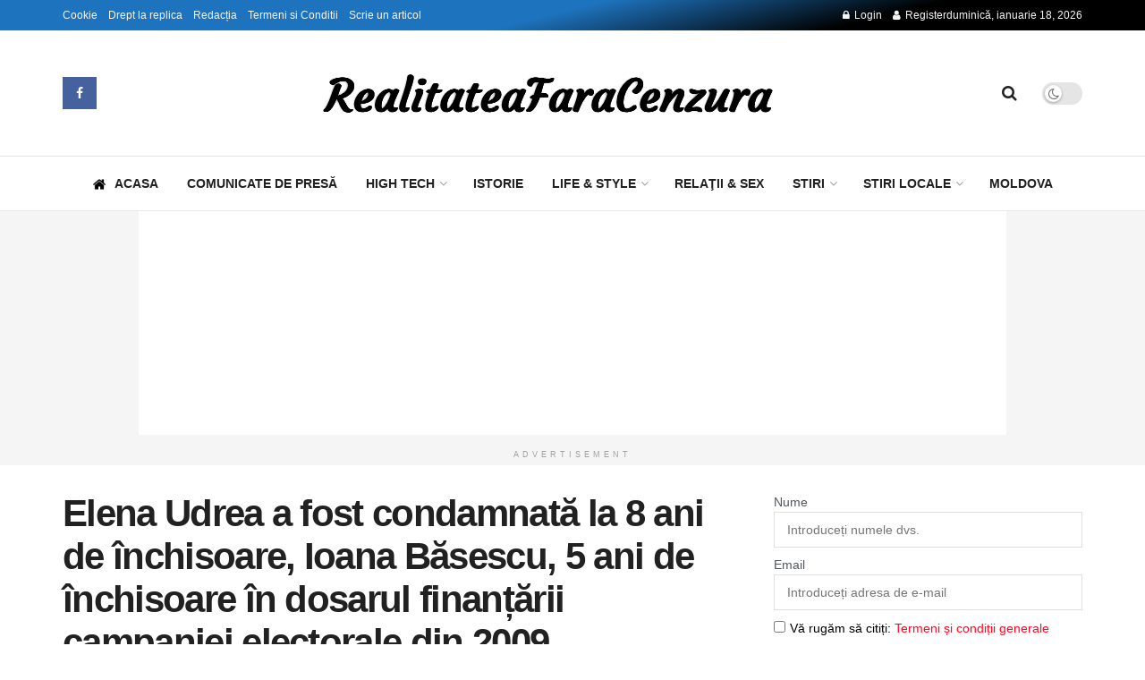

--- FILE ---
content_type: text/html; charset=UTF-8
request_url: https://realitateafaracenzura.ro/elena-udrea-a-fost-condamnata-la-8-ani-de-inchisoare-ioana-basescu-5-ani-de-inchisoare-in-dosarul-finantarii-campaniei-electorale-din-2009/
body_size: 26116
content:
<!doctype html> <!--[if lt IE 7]><html class="no-js lt-ie9 lt-ie8 lt-ie7" lang="ro-RO"> <![endif]--> <!--[if IE 7]><html class="no-js lt-ie9 lt-ie8" lang="ro-RO"> <![endif]--> <!--[if IE 8]><html class="no-js lt-ie9" lang="ro-RO"> <![endif]--> <!--[if IE 9]><html class="no-js lt-ie10" lang="ro-RO"> <![endif]--> <!--[if gt IE 8]><!--><html class="no-js" lang="ro-RO"> <!--<![endif]--><head><meta http-equiv="Content-Type" content="text/html; charset=UTF-8" /><meta name='viewport' content='width=device-width, initial-scale=1, user-scalable=yes' /><link rel="profile" href="http://gmpg.org/xfn/11" /><link rel="pingback" href="https://realitateafaracenzura.ro/xmlrpc.php" /><title>Elena Udrea a fost condamnată la 8 ani de închisoare, Ioana Băsescu, 5 ani de închisoare în dosarul finanțării campaniei electorale din 2009 &#8211; RealitateaFaraCenzura.ro</title><meta name='robots' content='max-image-preview:large' /> <script type="text/javascript">var jnews_ajax_url='/?ajax-request=jnews'</script> <script type="text/javascript">;window.jnews=window.jnews||{},window.jnews.library=window.jnews.library||{},window.jnews.library=function(){"use strict";var e=this;e.win=window,e.doc=document,e.noop=function(){},e.globalBody=e.doc.getElementsByTagName("body")[0],e.globalBody=e.globalBody?e.globalBody:e.doc,e.win.jnewsDataStorage=e.win.jnewsDataStorage||{_storage:new WeakMap,put:function(e,t,n){this._storage.has(e)||this._storage.set(e,new Map),this._storage.get(e).set(t,n)},get:function(e,t){return this._storage.get(e).get(t)},has:function(e,t){return this._storage.has(e)&&this._storage.get(e).has(t)},remove:function(e,t){var n=this._storage.get(e).delete(t);return 0===!this._storage.get(e).size&&this._storage.delete(e),n}},e.windowWidth=function(){return e.win.innerWidth||e.docEl.clientWidth||e.globalBody.clientWidth},e.windowHeight=function(){return e.win.innerHeight||e.docEl.clientHeight||e.globalBody.clientHeight},e.requestAnimationFrame=e.win.requestAnimationFrame||e.win.webkitRequestAnimationFrame||e.win.mozRequestAnimationFrame||e.win.msRequestAnimationFrame||window.oRequestAnimationFrame||function(e){return setTimeout(e,1e3/60)},e.cancelAnimationFrame=e.win.cancelAnimationFrame||e.win.webkitCancelAnimationFrame||e.win.webkitCancelRequestAnimationFrame||e.win.mozCancelAnimationFrame||e.win.msCancelRequestAnimationFrame||e.win.oCancelRequestAnimationFrame||function(e){clearTimeout(e)},e.classListSupport="classList"in document.createElement("_"),e.hasClass=e.classListSupport?function(e,t){return e.classList.contains(t)}:function(e,t){return e.className.indexOf(t)>=0},e.addClass=e.classListSupport?function(t,n){e.hasClass(t,n)||t.classList.add(n)}:function(t,n){e.hasClass(t,n)||(t.className+=" "+n)},e.removeClass=e.classListSupport?function(t,n){e.hasClass(t,n)&&t.classList.remove(n)}:function(t,n){e.hasClass(t,n)&&(t.className=t.className.replace(n,""))},e.objKeys=function(e){var t=[];for(var n in e)Object.prototype.hasOwnProperty.call(e,n)&&t.push(n);return t},e.isObjectSame=function(e,t){var n=!0;return JSON.stringify(e)!==JSON.stringify(t)&&(n=!1),n},e.extend=function(){for(var e,t,n,o=arguments[0]||{},i=1,a=arguments.length;i<a;i++)if(null!==(e=arguments[i]))for(t in e)o!==(n=e[t])&&void 0!==n&&(o[t]=n);return o},e.dataStorage=e.win.jnewsDataStorage,e.isVisible=function(e){return 0!==e.offsetWidth&&0!==e.offsetHeight||e.getBoundingClientRect().length},e.getHeight=function(e){return e.offsetHeight||e.clientHeight||e.getBoundingClientRect().height},e.getWidth=function(e){return e.offsetWidth||e.clientWidth||e.getBoundingClientRect().width},e.supportsPassive=!1;try{var t=Object.defineProperty({},"passive",{get:function(){e.supportsPassive=!0}});"createEvent"in e.doc?e.win.addEventListener("test",null,t):"fireEvent"in e.doc&&e.win.attachEvent("test",null)}catch(e){}e.passiveOption=!!e.supportsPassive&&{passive:!0},e.setStorage=function(e,t){e="jnews-"+e;var n={expired:Math.floor(((new Date).getTime()+432e5)/1e3)};t=Object.assign(n,t);localStorage.setItem(e,JSON.stringify(t))},e.getStorage=function(e){e="jnews-"+e;var t=localStorage.getItem(e);return null!==t&&0<t.length?JSON.parse(localStorage.getItem(e)):{}},e.expiredStorage=function(){var t,n="jnews-";for(var o in localStorage)o.indexOf(n)>-1&&"undefined"!==(t=e.getStorage(o.replace(n,""))).expired&&t.expired<Math.floor((new Date).getTime()/1e3)&&localStorage.removeItem(o)},e.addEvents=function(t,n,o){for(var i in n){var a=["touchstart","touchmove"].indexOf(i)>=0&&!o&&e.passiveOption;"createEvent"in e.doc?t.addEventListener(i,n[i],a):"fireEvent"in e.doc&&t.attachEvent("on"+i,n[i])}},e.removeEvents=function(t,n){for(var o in n)"createEvent"in e.doc?t.removeEventListener(o,n[o]):"fireEvent"in e.doc&&t.detachEvent("on"+o,n[o])},e.triggerEvents=function(t,n,o){var i;o=o||{detail:null};return"createEvent"in e.doc?(!(i=e.doc.createEvent("CustomEvent")||new CustomEvent(n)).initCustomEvent||i.initCustomEvent(n,!0,!1,o),void t.dispatchEvent(i)):"fireEvent"in e.doc?((i=e.doc.createEventObject()).eventType=n,void t.fireEvent("on"+i.eventType,i)):void 0},e.getParents=function(t,n){void 0===n&&(n=e.doc);for(var o=[],i=t.parentNode,a=!1;!a;)if(i){var r=i;r.querySelectorAll(n).length?a=!0:(o.push(r),i=r.parentNode)}else o=[],a=!0;return o},e.forEach=function(e,t,n){for(var o=0,i=e.length;o<i;o++)t.call(n,e[o],o)},e.getText=function(e){return e.innerText||e.textContent},e.setText=function(e,t){var n="object"==typeof t?t.innerText||t.textContent:t;e.innerText&&(e.innerText=n),e.textContent&&(e.textContent=n)},e.httpBuildQuery=function(t){return e.objKeys(t).reduce(function t(n){var o=arguments.length>1&&void 0!==arguments[1]?arguments[1]:null;return function(i,a){var r=n[a];a=encodeURIComponent(a);var s=o?"".concat(o,"[").concat(a,"]"):a;return null==r||"function"==typeof r?(i.push("".concat(s,"=")),i):["number","boolean","string"].includes(typeof r)?(i.push("".concat(s,"=").concat(encodeURIComponent(r))),i):(i.push(e.objKeys(r).reduce(t(r,s),[]).join("&")),i)}}(t),[]).join("&")},e.get=function(t,n,o,i){return o="function"==typeof o?o:e.noop,e.ajax("GET",t,n,o,i)},e.post=function(t,n,o,i){return o="function"==typeof o?o:e.noop,e.ajax("POST",t,n,o,i)},e.ajax=function(t,n,o,i,a){var r=new XMLHttpRequest,s=n,c=e.httpBuildQuery(o);if(t=-1!=["GET","POST"].indexOf(t)?t:"GET",r.open(t,s+("GET"==t?"?"+c:""),!0),"POST"==t&&r.setRequestHeader("Content-type","application/x-www-form-urlencoded"),r.setRequestHeader("X-Requested-With","XMLHttpRequest"),r.onreadystatechange=function(){4===r.readyState&&200<=r.status&&300>r.status&&"function"==typeof i&&i.call(void 0,r.response)},void 0!==a&&!a){return{xhr:r,send:function(){r.send("POST"==t?c:null)}}}return r.send("POST"==t?c:null),{xhr:r}},e.scrollTo=function(t,n,o){function i(e,t,n){this.start=this.position(),this.change=e-this.start,this.currentTime=0,this.increment=20,this.duration=void 0===n?500:n,this.callback=t,this.finish=!1,this.animateScroll()}return Math.easeInOutQuad=function(e,t,n,o){return(e/=o/2)<1?n/2*e*e+t:-n/2*(--e*(e-2)-1)+t},i.prototype.stop=function(){this.finish=!0},i.prototype.move=function(t){e.doc.documentElement.scrollTop=t,e.globalBody.parentNode.scrollTop=t,e.globalBody.scrollTop=t},i.prototype.position=function(){return e.doc.documentElement.scrollTop||e.globalBody.parentNode.scrollTop||e.globalBody.scrollTop},i.prototype.animateScroll=function(){this.currentTime+=this.increment;var t=Math.easeInOutQuad(this.currentTime,this.start,this.change,this.duration);this.move(t),this.currentTime<this.duration&&!this.finish?e.requestAnimationFrame.call(e.win,this.animateScroll.bind(this)):this.callback&&"function"==typeof this.callback&&this.callback()},new i(t,n,o)},e.unwrap=function(t){var n,o=t;e.forEach(t,(function(e,t){n?n+=e:n=e})),o.replaceWith(n)},e.performance={start:function(e){performance.mark(e+"Start")},stop:function(e){performance.mark(e+"End"),performance.measure(e,e+"Start",e+"End")}},e.fps=function(){var t=0,n=0,o=0;!function(){var i=t=0,a=0,r=0,s=document.getElementById("fpsTable"),c=function(t){void 0===document.getElementsByTagName("body")[0]?e.requestAnimationFrame.call(e.win,(function(){c(t)})):document.getElementsByTagName("body")[0].appendChild(t)};null===s&&((s=document.createElement("div")).style.position="fixed",s.style.top="120px",s.style.left="10px",s.style.width="100px",s.style.height="20px",s.style.border="1px solid black",s.style.fontSize="11px",s.style.zIndex="100000",s.style.backgroundColor="white",s.id="fpsTable",c(s));var l=function(){o++,n=Date.now(),(a=(o/(r=(n-t)/1e3)).toPrecision(2))!=i&&(i=a,s.innerHTML=i+"fps"),1<r&&(t=n,o=0),e.requestAnimationFrame.call(e.win,l)};l()}()},e.instr=function(e,t){for(var n=0;n<t.length;n++)if(-1!==e.toLowerCase().indexOf(t[n].toLowerCase()))return!0},e.winLoad=function(t,n){function o(o){if("complete"===e.doc.readyState||"interactive"===e.doc.readyState)return!o||n?setTimeout(t,n||1):t(o),1}o()||e.addEvents(e.win,{load:o})},e.docReady=function(t,n){function o(o){if("complete"===e.doc.readyState||"interactive"===e.doc.readyState)return!o||n?setTimeout(t,n||1):t(o),1}o()||e.addEvents(e.doc,{DOMContentLoaded:o})},e.fireOnce=function(){e.docReady((function(){e.assets=e.assets||[],e.assets.length&&(e.boot(),e.load_assets())}),50)},e.boot=function(){e.length&&e.doc.querySelectorAll("style[media]").forEach((function(e){"not all"==e.getAttribute("media")&&e.removeAttribute("media")}))},e.create_js=function(t,n){var o=e.doc.createElement("script");switch(o.setAttribute("src",t),n){case"defer":o.setAttribute("defer",!0);break;case"async":o.setAttribute("async",!0);break;case"deferasync":o.setAttribute("defer",!0),o.setAttribute("async",!0)}e.globalBody.appendChild(o)},e.load_assets=function(){"object"==typeof e.assets&&e.forEach(e.assets.slice(0),(function(t,n){var o="";t.defer&&(o+="defer"),t.async&&(o+="async"),e.create_js(t.url,o);var i=e.assets.indexOf(t);i>-1&&e.assets.splice(i,1)})),e.assets=jnewsoption.au_scripts=window.jnewsads=[]},e.setCookie=function(e,t,n){var o="";if(n){var i=new Date;i.setTime(i.getTime()+24*n*60*60*1e3),o="; expires="+i.toUTCString()}document.cookie=e+"="+(t||"")+o+"; path=/"},e.getCookie=function(e){for(var t=e+"=",n=document.cookie.split(";"),o=0;o<n.length;o++){for(var i=n[o];" "==i.charAt(0);)i=i.substring(1,i.length);if(0==i.indexOf(t))return i.substring(t.length,i.length)}return null},e.eraseCookie=function(e){document.cookie=e+"=; Path=/; Expires=Thu, 01 Jan 1970 00:00:01 GMT;"},e.docReady((function(){e.globalBody=e.globalBody==e.doc?e.doc.getElementsByTagName("body")[0]:e.globalBody,e.globalBody=e.globalBody?e.globalBody:e.doc})),e.winLoad((function(){e.winLoad((function(){var t=!1;if(void 0!==window.jnewsadmin)if(void 0!==window.file_version_checker){var n=e.objKeys(window.file_version_checker);n.length?n.forEach((function(e){t||"10.0.4"===window.file_version_checker[e]||(t=!0)})):t=!0}else t=!0;t&&(window.jnewsHelper.getMessage(),window.jnewsHelper.getNotice())}),2500)}))},window.jnews.library=new window.jnews.library;</script><link rel="alternate" type="application/rss+xml" title="RealitateaFaraCenzura.ro &raquo; Flux" href="https://realitateafaracenzura.ro/feed/" /><link rel="alternate" type="application/rss+xml" title="RealitateaFaraCenzura.ro &raquo; Flux comentarii" href="https://realitateafaracenzura.ro/comments/feed/" /><link rel="alternate" type="application/rss+xml" title="Flux comentarii RealitateaFaraCenzura.ro &raquo; Elena Udrea a fost condamnată la 8 ani de închisoare, Ioana Băsescu, 5 ani de închisoare în dosarul finanțării campaniei electorale din 2009" href="https://realitateafaracenzura.ro/elena-udrea-a-fost-condamnata-la-8-ani-de-inchisoare-ioana-basescu-5-ani-de-inchisoare-in-dosarul-finantarii-campaniei-electorale-din-2009/feed/" /><link rel="alternate" title="oEmbed (JSON)" type="application/json+oembed" href="https://realitateafaracenzura.ro/wp-json/oembed/1.0/embed?url=https%3A%2F%2Frealitateafaracenzura.ro%2Felena-udrea-a-fost-condamnata-la-8-ani-de-inchisoare-ioana-basescu-5-ani-de-inchisoare-in-dosarul-finantarii-campaniei-electorale-din-2009%2F" /><link rel="alternate" title="oEmbed (XML)" type="text/xml+oembed" href="https://realitateafaracenzura.ro/wp-json/oembed/1.0/embed?url=https%3A%2F%2Frealitateafaracenzura.ro%2Felena-udrea-a-fost-condamnata-la-8-ani-de-inchisoare-ioana-basescu-5-ani-de-inchisoare-in-dosarul-finantarii-campaniei-electorale-din-2009%2F&#038;format=xml" /><style id='wp-img-auto-sizes-contain-inline-css' type='text/css'>img:is([sizes=auto i],[sizes^="auto," i]){contain-intrinsic-size:3000px 1500px}</style><link rel='stylesheet' id='frontend.popup-css' href='https://realitateafaracenzura.ro/wp-content/cache/autoptimize/css/autoptimize_single_d5b7ff49c96d80bb02f702c806c8e5a7.css' type='text/css' media='all' /><link rel='stylesheet' id='animate.styles-css' href='https://realitateafaracenzura.ro/wp-content/plugins/popup-by-supsystic/css/animate.min.css' type='text/css' media='all' /><style id='classic-theme-styles-inline-css' type='text/css'>/*! This file is auto-generated */
.wp-block-button__link{color:#fff;background-color:#32373c;border-radius:9999px;box-shadow:none;text-decoration:none;padding:calc(.667em + 2px) calc(1.333em + 2px);font-size:1.125em}.wp-block-file__button{background:#32373c;color:#fff;text-decoration:none}</style><link rel='stylesheet' id='jnews-faq-css' href='https://realitateafaracenzura.ro/wp-content/cache/autoptimize/css/autoptimize_single_85f4ed116af53f2a19322e354590c0cf.css' type='text/css' media='all' /><style id='feedzy-rss-feeds-loop-style-inline-css' type='text/css'>.wp-block-feedzy-rss-feeds-loop{display:grid;gap:24px;grid-template-columns:repeat(1,1fr)}@media(min-width:782px){.wp-block-feedzy-rss-feeds-loop.feedzy-loop-columns-2,.wp-block-feedzy-rss-feeds-loop.feedzy-loop-columns-3,.wp-block-feedzy-rss-feeds-loop.feedzy-loop-columns-4,.wp-block-feedzy-rss-feeds-loop.feedzy-loop-columns-5{grid-template-columns:repeat(2,1fr)}}@media(min-width:960px){.wp-block-feedzy-rss-feeds-loop.feedzy-loop-columns-2{grid-template-columns:repeat(2,1fr)}.wp-block-feedzy-rss-feeds-loop.feedzy-loop-columns-3{grid-template-columns:repeat(3,1fr)}.wp-block-feedzy-rss-feeds-loop.feedzy-loop-columns-4{grid-template-columns:repeat(4,1fr)}.wp-block-feedzy-rss-feeds-loop.feedzy-loop-columns-5{grid-template-columns:repeat(5,1fr)}}.wp-block-feedzy-rss-feeds-loop .wp-block-image.is-style-rounded img{border-radius:9999px}.wp-block-feedzy-rss-feeds-loop .wp-block-image:has(:is(img:not([src]),img[src=""])){display:none}</style><style id='age-gate-custom-inline-css' type='text/css'>:root{--ag-background-image-position:center center;--ag-background-image-opacity:1;--ag-form-background:rgba(255,255,255,1);--ag-text-color:#000;--ag-blur:5px}</style><link rel='stylesheet' id='age-gate-css' href='https://realitateafaracenzura.ro/wp-content/cache/autoptimize/css/autoptimize_single_59347efe4c8555af54ca540697fdeee5.css' type='text/css' media='all' /><style id='age-gate-options-inline-css' type='text/css'>:root{--ag-background-image-position:center center;--ag-background-image-opacity:1;--ag-form-background:rgba(255,255,255,1);--ag-text-color:#000;--ag-blur:5px}</style><link rel='stylesheet' id='email-subscribers-css' href='https://realitateafaracenzura.ro/wp-content/cache/autoptimize/css/autoptimize_single_2b7ea100e7079d4a2e5e575588112926.css' type='text/css' media='all' /><link rel='stylesheet' id='elementor-frontend-css' href='https://realitateafaracenzura.ro/wp-content/plugins/elementor/assets/css/frontend.min.css' type='text/css' media='all' /><link rel='stylesheet' id='mediaelement-css' href='https://realitateafaracenzura.ro/wp-includes/js/mediaelement/mediaelementplayer-legacy.min.css' type='text/css' media='all' /><link rel='stylesheet' id='wp-mediaelement-css' href='https://realitateafaracenzura.ro/wp-includes/js/mediaelement/wp-mediaelement.min.css' type='text/css' media='all' /><link rel='stylesheet' id='font-awesome-css' href='https://realitateafaracenzura.ro/wp-content/plugins/elementor/assets/lib/font-awesome/css/font-awesome.min.css' type='text/css' media='all' /><link rel='preload' as='font' type='font/woff2' crossorigin id='font-awesome-webfont-css' href='https://realitateafaracenzura.ro/wp-content/themes/jnews/assets/fonts/font-awesome/fonts/fontawesome-webfont.woff2' type='text/css' media='all' /><link rel='preload' as='font' type='font/woff' crossorigin id='jnews-icon-webfont-css' href='https://realitateafaracenzura.ro/wp-content/themes/jnews/assets/fonts/jegicon/fonts/jegicon.woff' type='text/css' media='all' /><link rel='preload' as='font' type='font/woff2' crossorigin id='elementor-font-awesome-webfont-css' href='https://realitateafaracenzura.ro/wp-content/plugins/elementor/assets/lib/font-awesome/fonts/fontawesome-webfont.woff2' type='text/css' media='all' /><link rel='stylesheet' id='jnews-icon-css' href='https://realitateafaracenzura.ro/wp-content/cache/autoptimize/css/autoptimize_single_95b7c0c10ee3c3b68d482a88097ee408.css' type='text/css' media='all' /><link rel='stylesheet' id='jscrollpane-css' href='https://realitateafaracenzura.ro/wp-content/cache/autoptimize/css/autoptimize_single_12a16764b37af16dfeabf241b5377b08.css' type='text/css' media='all' /><link rel='stylesheet' id='oknav-css' href='https://realitateafaracenzura.ro/wp-content/cache/autoptimize/css/autoptimize_single_0550db76798d263a7b9aa9b81eeb88a9.css' type='text/css' media='all' /><link rel='stylesheet' id='magnific-popup-css' href='https://realitateafaracenzura.ro/wp-content/cache/autoptimize/css/autoptimize_single_07e974ae7070c78922b1571d028ab5a3.css' type='text/css' media='all' /><link rel='stylesheet' id='chosen-css' href='https://realitateafaracenzura.ro/wp-content/cache/autoptimize/css/autoptimize_single_0cdf3372f41ed035a7bc2dc276a43821.css' type='text/css' media='all' /><link rel='stylesheet' id='jnews-main-css' href='https://realitateafaracenzura.ro/wp-content/cache/autoptimize/css/autoptimize_single_cc02ca4d28ff188bd49ffbed8d6ccc80.css' type='text/css' media='all' /><link rel='stylesheet' id='jnews-pages-css' href='https://realitateafaracenzura.ro/wp-content/cache/autoptimize/css/autoptimize_single_c2f636d5c916da8a012e895f5bfdb696.css' type='text/css' media='all' /><link rel='stylesheet' id='jnews-single-css' href='https://realitateafaracenzura.ro/wp-content/cache/autoptimize/css/autoptimize_single_20db3a43237f525194f79a029ef16761.css' type='text/css' media='all' /><link rel='stylesheet' id='jnews-responsive-css' href='https://realitateafaracenzura.ro/wp-content/cache/autoptimize/css/autoptimize_single_7ba059747ce86a2a7cd71aa96eb4ba8f.css' type='text/css' media='all' /><link rel='stylesheet' id='jnews-pb-temp-css' href='https://realitateafaracenzura.ro/wp-content/cache/autoptimize/css/autoptimize_single_3bc12adc7cf1f520bfef2810d683d2c0.css' type='text/css' media='all' /><link rel='stylesheet' id='jnews-elementor-css' href='https://realitateafaracenzura.ro/wp-content/cache/autoptimize/css/autoptimize_single_d3f72a23a4659d7c807ef226a63d313a.css' type='text/css' media='all' /><link rel='stylesheet' id='jnews-style-css' href='https://realitateafaracenzura.ro/wp-content/themes/jnews/style.css' type='text/css' media='all' /><link rel='stylesheet' id='jnews-darkmode-css' href='https://realitateafaracenzura.ro/wp-content/cache/autoptimize/css/autoptimize_single_c8c57a0dce3f85eefaf2b683a5ed8483.css' type='text/css' media='all' /><link rel='stylesheet' id='jnews-select-share-css' href='https://realitateafaracenzura.ro/wp-content/cache/autoptimize/css/autoptimize_single_d8362094b258cbf05eff4954b9e53a06.css' type='text/css' media='all' /> <script type="text/javascript" src="https://realitateafaracenzura.ro/wp-includes/js/jquery/jquery.min.js" id="jquery-core-js"></script> <script type="text/javascript" src="https://realitateafaracenzura.ro/wp-includes/js/jquery/jquery-migrate.min.js" id="jquery-migrate-js"></script> <script type="text/javascript" src="https://realitateafaracenzura.ro/wp-content/plugins/popup-by-supsystic/js/common.min.js" id="commonPps-js"></script> <script type="text/javascript" id="corePps-js-extra">var PPS_DATA={"siteUrl":"https://realitateafaracenzura.ro/","imgPath":"https://realitateafaracenzura.ro/wp-content/plugins/popup-by-supsystic/img/","cssPath":"https://realitateafaracenzura.ro/wp-content/plugins/popup-by-supsystic/css/","loader":"https://realitateafaracenzura.ro/wp-content/plugins/popup-by-supsystic/img/loading.gif","close":"https://realitateafaracenzura.ro/wp-content/plugins/popup-by-supsystic/img/cross.gif","ajaxurl":"https://realitateafaracenzura.ro/wp-admin/admin-ajax.php","options":{"add_love_link":"0","disable_autosave":"0"},"PPS_CODE":"pps","jsPath":"https://realitateafaracenzura.ro/wp-content/plugins/popup-by-supsystic/js/"};</script> <script type="text/javascript" src="https://realitateafaracenzura.ro/wp-content/plugins/popup-by-supsystic/js/core.min.js" id="corePps-js"></script> <script type="text/javascript" id="frontend.popup-js-extra">var ppsPopups=[{"id":"100","label":"PC","active":"1","original_id":"33","params":{"main":{"show_on":"page_load","show_on_page_load_enb_delay":"1","show_on_page_load_delay":"17","show_on_click_on_el_delay":"0","show_on_scroll_window_delay":"0","show_on_scroll_window_perc_scroll":"0","show_on_link_follow_delay":"0","visit_page_cnt":"","close_on":"user_close","show_pages":"all","show_time_from":"12:00am","show_time_to":"12:00am","show_date_from":"","show_date_to":"","show_to_first_time_visit_days":"30","show_to_until_make_action_days":"30","show_to":"count_times","count_times_num":"1","count_times_mes":"day","hide_for_devices_show":"0","hide_for_devices":["mobile","tablet"],"hide_for_post_types_show":"0","hide_for_ips_show":"0","hide_for_ips":"","hide_for_countries_show":"0","hide_for_languages_show":"0","hide_search_engines_show":"0","hide_preg_url_show":"0","hide_preg_url":"","hide_for_user_roles_show":"0"},"tpl":{"width":"","width_measure":"px","bg_overlay_opacity":"0.5","bg_overlay_type":"color","bg_overlay_color":"#000","bg_overlay_img":"","bg_overlay_img_pos":"stretch","bg_type_0":"color","bg_img_0":"","bg_color_0":"#ffffff","bg_type_1":"none","bg_img_1":"","bg_color_1":"#006dc1","reidrect_on_close":"https://www.effectivegatecpm.com/vsafeqs8uf?key=728e133643dddb797dab9f0dd98c9b5a","reidrect_on_close_new_wnd":"1","close_btn":"sqr_close","layered_pos":"","enb_txt_0":"1","anim_key":"flip_y","anim_close_key":"","anim_duration":1000,"anim_close_duration":"","stat_ga_code":"","txt_0":"\u003Cp\u003E\u003Ca href=\"https://l.profitshare.ro/l/15268390\" target=\"_blank\" rel=\"noopener\"\u003E\u003Cimg class=\"alignnone wp-image-48662 size-full\" src=\"https://realitateafaracenzura.ro/wp-content/uploads/2026/01/205641.webp\" alt=\"\" width=\"768\" height=\"492\" /\u003E\u003C/a\u003E\u003C/p\u003E","sub_fields":{"email":{"label":"E-Mail","html":"text","enb":true,"mandatory":true,"name":"email"},"name":{"label":"Nume","html":"text","enb":false,"name":"name"}},"reg_fields":{"name":{"label":"Nume","html":"text","enb":1,"name":"name"},"email":{"label":"E-Mail","html":"text","enb":true,"mandatory":true,"name":"email"}},"anim":{"label":"Flip Y","show_class":"flipInY","hide_class":"flipOutY"}},"opts_attrs":{"bg_number":"2","txt_block_number":"1"}},"img_preview":"simple-html.jpg","show_on":"1","show_to":"5","show_pages":"1","type_id":"5","views":"71","unique_views":"62","actions":"0","date_created":"2015-01-10 18:59:43","sort_order":"0","show_in_admin_area":"0","img_preview_url":"https://realitateafaracenzura.ro/wp-content/plugins/popup-by-supsystic/assets/popup/img/preview/simple-html.jpg","view_id":"100_348209","type":"simple_html","rendered_html":"\u003Cspan style=\"display: none;\" id=\"ppsPopupStylesHidden_100_348209\"\u003E#ppsPopupShell_100_348209 {\n\twidth: px;\n  \tpadding: 15px;\n  \tfont-family: 'Helvetica', arial;\n\tfont-size: 14px;\n\tline-height: 21px;\n\tfont-weight: normal;\n\tcolor: #000;\n}\n#ppsPopupShell_100_348209, #ppsPopupShell_100_348209 * {\n\t-webkit-box-sizing: content-box;\n\t-moz-box-sizing:    content-box;\n\tbox-sizing:         content-box;\n}\n#ppsPopupShell_100_348209 p {\n\tmargin: 14px 0;\n}\n#ppsPopupShell_100_348209 .ppsInnerTblContent {\n\theight: 100%;  \tborder-radius: 5px;\n  \tpadding: 10px;  \tbackground-color: #ffffff;}#ppsPopupShell_100_348209 .ppsPopupClose { position:absolute;background-image:url(\"https://realitateafaracenzura.ro/wp-content/plugins/popup-by-supsystic/modules/popup/img/assets/close_btns/sqr-close.png\");background-repeat:no-repeat;top:25px;right:20px;width:25px;height:25px; }\u003C/span\u003E\u003Cdiv id=\"ppsPopupShell_100_348209\" class=\"ppsPopupShell ppsPopupListsShell\"\u003E\n\t\u003Ca href=\"#\" class=\"ppsPopupClose ppsPopupClose_sqr_close\"\u003E\u003C/a\u003E\n\t\u003Cdiv class=\"ppsInnerTblContent\"\u003E\n\t\t\u003Cp\u003E\u003Ca href=\"https://l.profitshare.ro/l/15268390\" target=\"_blank\" rel=\"noopener\"\u003E\u003Cimg class=\"alignnone wp-image-48662 size-full\" src=\"https://realitateafaracenzura.ro/wp-content/uploads/2026/01/205641.webp\" alt=\"\" width=\"768\" height=\"492\" /\u003E\u003C/a\u003E\u003C/p\u003E\n\t\u003C/div\u003E\n\u003C/div\u003E","connect_hash":"357a6683109dafaf6e10607af73e21d4"}];</script> <script type="text/javascript" src="https://realitateafaracenzura.ro/wp-content/cache/autoptimize/js/autoptimize_single_de73eb7a52a93c90b9c04b4e3788780a.js" id="frontend.popup-js"></script> <link rel="https://api.w.org/" href="https://realitateafaracenzura.ro/wp-json/" /><link rel="alternate" title="JSON" type="application/json" href="https://realitateafaracenzura.ro/wp-json/wp/v2/posts/17302" /><link rel="EditURI" type="application/rsd+xml" title="RSD" href="https://realitateafaracenzura.ro/xmlrpc.php?rsd" /><meta name="generator" content="WordPress 6.9" /><link rel="canonical" href="https://realitateafaracenzura.ro/elena-udrea-a-fost-condamnata-la-8-ani-de-inchisoare-ioana-basescu-5-ani-de-inchisoare-in-dosarul-finantarii-campaniei-electorale-din-2009/" /><link rel='shortlink' href='https://realitateafaracenzura.ro/?p=17302' /><style type="text/css">.feedzy-rss-link-icon:after{content:url("https://realitateafaracenzura.ro/wp-content/plugins/feedzy-rss-feeds/img/external-link.png");margin-left:3px}</style><meta property="og:image" content="https://realitateafaracenzura.ro/wp-content/uploads/2021/03/ioana-basescu_Elena-Udrea-1-1.jpg" /><meta name="generator" content="Elementor 3.34.1; features: e_font_icon_svg, additional_custom_breakpoints; settings: css_print_method-internal, google_font-enabled, font_display-swap"><style type="text/css">.recentcomments a{display:inline !important;padding:0 !important;margin:0 !important}</style><link rel="icon" href="https://realitateafaracenzura.ro/wp-content/uploads/2025/11/fav-75x75.webp" sizes="32x32" /><link rel="icon" href="https://realitateafaracenzura.ro/wp-content/uploads/2025/11/fav-300x300.webp" sizes="192x192" /><link rel="apple-touch-icon" href="https://realitateafaracenzura.ro/wp-content/uploads/2025/11/fav-300x300.webp" /><meta name="msapplication-TileImage" content="https://realitateafaracenzura.ro/wp-content/uploads/2025/11/fav-300x300.webp" /> <script>var _paq=window._paq=window._paq||[];_paq.push(['trackPageView']);_paq.push(['enableLinkTracking']);(function(){var u="//paginadeshop.ro/piwik/";_paq.push(['setTrackerUrl',u+'matomo.php']);_paq.push(['setSiteId','4']);var d=document,g=d.createElement('script'),s=d.getElementsByTagName('script')[0];g.async=true;g.src=u+'matomo.js';s.parentNode.insertBefore(g,s);})();</script> <script src="https://pl28494033.effectivegatecpm.com/65/d5/07/65d5078c60e33dd9eefd93518f005d38.js"></script> </head><body class="wp-singular post-template-default single single-post postid-17302 single-format-standard wp-embed-responsive wp-theme-jnews jeg_toggle_light jeg_single_tpl_1 jnews jnews-disable-style-table jeg-mobile-table-scrollable jsc_normal elementor-default elementor-kit-41546"><div class="jeg_ad jeg_ad_top jnews_header_top_ads"><div class='ads-wrapper  '></div></div><div class="jeg_viewport"><div class="jeg_header_wrapper"><div class="jeg_header_instagram_wrapper"></div><div class="jeg_header normal"><div class="jeg_topbar jeg_container jeg_navbar_wrapper dark"><div class="container"><div class="jeg_nav_row"><div class="jeg_nav_col jeg_nav_left  jeg_nav_grow"><div class="item_wrap jeg_nav_alignleft"><div class="jeg_nav_item"><ul class="jeg_menu jeg_top_menu"><li id="menu-item-41646" class="menu-item menu-item-type-post_type menu-item-object-page menu-item-41646"><a href="https://realitateafaracenzura.ro/cookie/">Cookie</a></li><li id="menu-item-41647" class="menu-item menu-item-type-post_type menu-item-object-page menu-item-41647"><a href="https://realitateafaracenzura.ro/drept-la-replica/">Drept la replica</a></li><li id="menu-item-41648" class="menu-item menu-item-type-post_type menu-item-object-page menu-item-41648"><a href="https://realitateafaracenzura.ro/autorii/">Redacția</a></li><li id="menu-item-41649" class="menu-item menu-item-type-post_type menu-item-object-page menu-item-41649"><a href="https://realitateafaracenzura.ro/termeni-si-conditii/">Termeni si Conditii</a></li><li id="menu-item-41650" class="menu-item menu-item-type-post_type menu-item-object-page menu-item-41650"><a href="https://realitateafaracenzura.ro/scrie-un-articol/">Scrie un articol</a></li></ul></div></div></div><div class="jeg_nav_col jeg_nav_center  jeg_nav_normal"><div class="item_wrap jeg_nav_aligncenter"><div class="jeg_nav_item jeg_nav_account"><ul class="jeg_accountlink jeg_menu"><li><a href="#jeg_loginform" aria-label="Login popup button" class="jeg_popuplink"><i class="fa fa-lock"></i> Login</a></li><li><a href="#jeg_registerform" aria-label="Register popup button" class="jeg_popuplink"><i class="fa fa-user"></i> Register</a></li></ul></div></div></div><div class="jeg_nav_col jeg_nav_right  jeg_nav_normal"><div class="item_wrap jeg_nav_alignright"><div class="jeg_nav_item jeg_top_date"> duminică, ianuarie 18, 2026</div></div></div></div></div></div><div class="jeg_midbar jeg_container jeg_navbar_wrapper normal"><div class="container"><div class="jeg_nav_row"><div class="jeg_nav_col jeg_nav_left jeg_nav_normal"><div class="item_wrap jeg_nav_alignleft"><div
 class="jeg_nav_item socials_widget jeg_social_icon_block square"> <a href="https://www.facebook.com/RealitateaFaraCenzura.ro" target='_blank' rel='external noopener nofollow'  aria-label="Find us on Facebook" class="jeg_facebook"><i class="fa fa-facebook"></i> </a></div></div></div><div class="jeg_nav_col jeg_nav_center jeg_nav_grow"><div class="item_wrap jeg_nav_aligncenter"><div class="jeg_nav_item jeg_logo jeg_desktop_logo"><div class="site-title"> <a href="https://realitateafaracenzura.ro/" aria-label="Visit Homepage" style="padding: 0 0 0 0;"> <img class='jeg_logo_img' src="https://realitateafaracenzura.ro/wp-content/uploads/2026/01/RealitateaFaraCenzura_negru.svg" srcset="https://realitateafaracenzura.ro/wp-content/uploads/2026/01/RealitateaFaraCenzura_negru.svg 1x, https://realitateafaracenzura.ro/wp-content/uploads/2026/01/RealitateaFaraCenzura_negru.svg 2x" alt="RealitateaFaraCenzura.ro"data-light-src="https://realitateafaracenzura.ro/wp-content/uploads/2026/01/RealitateaFaraCenzura_negru.svg" data-light-srcset="https://realitateafaracenzura.ro/wp-content/uploads/2026/01/RealitateaFaraCenzura_negru.svg 1x, https://realitateafaracenzura.ro/wp-content/uploads/2026/01/RealitateaFaraCenzura_negru.svg 2x" data-dark-src="https://realitateafaracenzura.ro/wp-content/uploads/2026/01/RealitateaFaraCenzura-2.svg" data-dark-srcset="https://realitateafaracenzura.ro/wp-content/uploads/2026/01/RealitateaFaraCenzura-2.svg 1x, https://realitateafaracenzura.ro/wp-content/uploads/2026/01/RealitateaFaraCenzura-2.svg 2x"width="1384" height="190"> </a></div></div></div></div><div class="jeg_nav_col jeg_nav_right jeg_nav_normal"><div class="item_wrap jeg_nav_alignright"><div class="jeg_nav_item jeg_search_wrapper search_icon jeg_search_modal_expand"> <a href="#" class="jeg_search_toggle" aria-label="Search Button"><i class="fa fa-search"></i></a><form action="https://realitateafaracenzura.ro/" method="get" class="jeg_search_form" target="_top"> <input name="s" class="jeg_search_input" placeholder="Search..." type="text" value="" autocomplete="off"> <button aria-label="Search Button" type="submit" class="jeg_search_button btn"><i class="fa fa-search"></i></button></form><div class="jeg_search_result jeg_search_hide with_result"><div class="search-result-wrapper"></div><div class="search-link search-noresult"> No Result</div><div class="search-link search-all-button"> <i class="fa fa-search"></i> View All Result</div></div></div><div class="jeg_nav_item jeg_dark_mode"> <label class="dark_mode_switch"> <input aria-label="Dark mode toogle" type="checkbox" class="jeg_dark_mode_toggle" > <span class="slider round"></span> </label></div></div></div></div></div></div><div class="jeg_bottombar jeg_navbar jeg_container jeg_navbar_wrapper jeg_navbar_normal jeg_navbar_normal"><div class="container"><div class="jeg_nav_row"><div class="jeg_nav_col jeg_nav_left jeg_nav_normal"><div class="item_wrap jeg_nav_alignleft"></div></div><div class="jeg_nav_col jeg_nav_center jeg_nav_grow"><div class="item_wrap jeg_nav_aligncenter"><div class="jeg_nav_item jeg_main_menu_wrapper"><div class="jeg_mainmenu_wrap"><ul class="jeg_menu jeg_main_menu jeg_menu_style_2" data-animation="animate"><li id="menu-item-41597" class="menu-item menu-item-type-post_type menu-item-object-page menu-item-home menu-item-41597 bgnav jeg_menu_icon_enable" data-item-row="default" ><a href="https://realitateafaracenzura.ro/"><img class='jeg_font_menu' src='https://realitateafaracenzura.ro/wp-content/uploads/2025/06/25694-75x75.png'>Acasa<span class="menu-item-badge jeg-badge-floating" style="background-color: #f70d28; color: #fff;"></span></a></li><li id="menu-item-41555" class="menu-item menu-item-type-taxonomy menu-item-object-category menu-item-41555 bgnav" data-item-row="default" ><a href="https://realitateafaracenzura.ro/category/comunicate-de-presa/">Comunicate de presă</a></li><li id="menu-item-41558" class="menu-item menu-item-type-taxonomy menu-item-object-category menu-item-has-children menu-item-41558 bgnav" data-item-row="default" ><a href="https://realitateafaracenzura.ro/category/high-tech/">High Tech</a><ul class="sub-menu"><li id="menu-item-41559" class="menu-item menu-item-type-taxonomy menu-item-object-category menu-item-41559 bgnav" data-item-row="default" ><a href="https://realitateafaracenzura.ro/category/high-tech/spam-phishing/">Spam &amp; Phishing</a></li></ul></li><li id="menu-item-41561" class="menu-item menu-item-type-taxonomy menu-item-object-category menu-item-41561 bgnav" data-item-row="default" ><a href="https://realitateafaracenzura.ro/category/istorie/">Istorie</a></li><li id="menu-item-41562" class="menu-item menu-item-type-taxonomy menu-item-object-category menu-item-has-children menu-item-41562 bgnav" data-item-row="default" ><a href="https://realitateafaracenzura.ro/category/life-style/">LIFE &amp; STYLE</a><ul class="sub-menu"><li id="menu-item-41551" class="menu-item menu-item-type-taxonomy menu-item-object-category menu-item-has-children menu-item-41551 bgnav" data-item-row="default" ><a href="https://realitateafaracenzura.ro/category/cancan-uri/">CanCan-uri</a><ul class="sub-menu"><li id="menu-item-41552" class="menu-item menu-item-type-taxonomy menu-item-object-category menu-item-41552 bgnav" data-item-row="default" ><a href="https://realitateafaracenzura.ro/category/cancan-uri/emisiuni-tv/">Media/Emisiuni TV</a></li><li id="menu-item-41553" class="menu-item menu-item-type-taxonomy menu-item-object-category menu-item-41553 bgnav" data-item-row="default" ><a href="https://realitateafaracenzura.ro/category/cancan-uri/pamflete/">Pamflete /Bancuri</a></li><li id="menu-item-41554" class="menu-item menu-item-type-taxonomy menu-item-object-category menu-item-41554 bgnav" data-item-row="default" ><a href="https://realitateafaracenzura.ro/category/cancan-uri/vedete/">Vedete</a></li></ul></li><li id="menu-item-41564" class="menu-item menu-item-type-taxonomy menu-item-object-category menu-item-41564 bgnav" data-item-row="default" ><a href="https://realitateafaracenzura.ro/category/life-style/moda-frumusete/">Modă &amp; Frumuseţe</a></li><li id="menu-item-41566" class="menu-item menu-item-type-taxonomy menu-item-object-category menu-item-41566 bgnav" data-item-row="default" ><a href="https://realitateafaracenzura.ro/category/life-style/retete-culinare/">Retete culinare</a></li><li id="menu-item-41567" class="menu-item menu-item-type-taxonomy menu-item-object-category menu-item-41567 bgnav" data-item-row="default" ><a href="https://realitateafaracenzura.ro/category/life-style/sanatate-si-diete/">Sanatate si Diete</a></li><li id="menu-item-41568" class="menu-item menu-item-type-taxonomy menu-item-object-category menu-item-41568 bgnav" data-item-row="default" ><a href="https://realitateafaracenzura.ro/category/life-style/vacante-ieftine-turisti-fericiti-sejururicircuite-turistice/">Travel</a></li></ul></li><li id="menu-item-41565" class="menu-item menu-item-type-taxonomy menu-item-object-category menu-item-41565 bgnav" data-item-row="default" ><a href="https://realitateafaracenzura.ro/category/life-style/relatii-sex/">Relaţii &amp; Sex</a></li><li id="menu-item-41572" class="menu-item menu-item-type-taxonomy menu-item-object-category menu-item-has-children menu-item-41572 bgnav" data-item-row="default" ><a href="https://realitateafaracenzura.ro/category/stiri/">Stiri</a><ul class="sub-menu"><li id="menu-item-41563" class="menu-item menu-item-type-taxonomy menu-item-object-category menu-item-41563 bgnav" data-item-row="default" ><a href="https://realitateafaracenzura.ro/category/life-style/diverse/">Diverse</a></li><li id="menu-item-41549" class="menu-item menu-item-type-taxonomy menu-item-object-category menu-item-41549 bgnav" data-item-row="default" ><a href="https://realitateafaracenzura.ro/category/auto-moto/">Auto &amp; Moto</a></li><li id="menu-item-41560" class="menu-item menu-item-type-taxonomy menu-item-object-category menu-item-41560 bgnav" data-item-row="default" ><a href="https://realitateafaracenzura.ro/category/info-utile/">Info utile</a></li><li id="menu-item-41570" class="menu-item menu-item-type-taxonomy menu-item-object-category menu-item-41570 bgnav" data-item-row="default" ><a href="https://realitateafaracenzura.ro/category/social/">Social</a></li><li id="menu-item-41557" class="menu-item menu-item-type-taxonomy menu-item-object-category menu-item-41557 bgnav" data-item-row="default" ><a href="https://realitateafaracenzura.ro/category/fabrica-se-stiri/">Fabrica se stiri</a></li><li id="menu-item-41573" class="menu-item menu-item-type-taxonomy menu-item-object-category menu-item-41573 bgnav" data-item-row="default" ><a href="https://realitateafaracenzura.ro/category/stiri/evenimente-actuale/">Actualitate</a></li><li id="menu-item-41581" class="menu-item menu-item-type-taxonomy menu-item-object-category menu-item-41581 bgnav" data-item-row="default" ><a href="https://realitateafaracenzura.ro/category/stiri/sanatate-lifestyle/">Sanatate</a></li><li id="menu-item-41574" class="menu-item menu-item-type-taxonomy menu-item-object-category menu-item-41574 bgnav" data-item-row="default" ><a href="https://realitateafaracenzura.ro/category/stiri/cultura/">Cultura</a></li><li id="menu-item-41575" class="menu-item menu-item-type-taxonomy menu-item-object-category menu-item-41575 bgnav" data-item-row="default" ><a href="https://realitateafaracenzura.ro/category/stiri/economie/">Economie</a></li><li id="menu-item-41582" class="menu-item menu-item-type-taxonomy menu-item-object-category menu-item-41582 bgnav" data-item-row="default" ><a href="https://realitateafaracenzura.ro/category/stiri/stiri-diverse/">Stiri Diverse</a></li><li id="menu-item-41576" class="menu-item menu-item-type-taxonomy menu-item-object-category menu-item-has-children menu-item-41576 bgnav" data-item-row="default" ><a href="https://realitateafaracenzura.ro/category/stiri/justitie/">Justitie</a><ul class="sub-menu"><li id="menu-item-41556" class="menu-item menu-item-type-taxonomy menu-item-object-category current-post-ancestor current-menu-parent current-post-parent menu-item-41556 bgnav" data-item-row="default" ><a href="https://realitateafaracenzura.ro/category/romania-stat-mafiot/">Coruptie</a></li><li id="menu-item-41577" class="menu-item menu-item-type-taxonomy menu-item-object-category menu-item-41577 bgnav" data-item-row="default" ><a href="https://realitateafaracenzura.ro/category/stiri/justitie/escrocherii/">Escrocherii</a></li></ul></li><li id="menu-item-41578" class="menu-item menu-item-type-taxonomy menu-item-object-category menu-item-has-children menu-item-41578 bgnav" data-item-row="default" ><a href="https://realitateafaracenzura.ro/category/stiri/politica/">Politica</a><ul class="sub-menu"><li id="menu-item-41550" class="menu-item menu-item-type-taxonomy menu-item-object-category menu-item-41550 bgnav" data-item-row="default" ><a href="https://realitateafaracenzura.ro/category/biografie/">Biografie</a></li><li id="menu-item-41580" class="menu-item menu-item-type-taxonomy menu-item-object-category menu-item-41580 bgnav" data-item-row="default" ><a href="https://realitateafaracenzura.ro/category/stiri/politica/campanie-electorala/">Luptă pe ciolan</a></li><li id="menu-item-41579" class="menu-item menu-item-type-taxonomy menu-item-object-category menu-item-41579 bgnav" data-item-row="default" ><a href="https://realitateafaracenzura.ro/category/stiri/politica/dosar-politic/">Dosar politic</a></li></ul></li></ul></li><li id="menu-item-41584" class="menu-item menu-item-type-taxonomy menu-item-object-category menu-item-has-children menu-item-41584 bgnav" data-item-row="default" ><a href="https://realitateafaracenzura.ro/category/stiri/stiri-locale/">Stiri Locale</a><ul class="sub-menu"><li id="menu-item-41583" class="menu-item menu-item-type-taxonomy menu-item-object-category menu-item-41583 bgnav" data-item-row="default" ><a href="https://realitateafaracenzura.ro/category/stiri/stiri-externe/">Stiri Externe</a></li><li id="menu-item-41585" class="menu-item menu-item-type-taxonomy menu-item-object-category menu-item-41585 bgnav" data-item-row="default" ><a href="https://realitateafaracenzura.ro/category/stiri/stiri-locale/bacau/">Bacău</a></li><li id="menu-item-41586" class="menu-item menu-item-type-taxonomy menu-item-object-category menu-item-41586 bgnav" data-item-row="default" ><a href="https://realitateafaracenzura.ro/category/stiri/stiri-locale/bistrita/">Bistrița</a></li><li id="menu-item-41587" class="menu-item menu-item-type-taxonomy menu-item-object-category menu-item-41587 bgnav" data-item-row="default" ><a href="https://realitateafaracenzura.ro/category/stiri/stiri-locale/botosani/">Botoșani</a></li><li id="menu-item-41588" class="menu-item menu-item-type-taxonomy menu-item-object-category menu-item-41588 bgnav" data-item-row="default" ><a href="https://realitateafaracenzura.ro/category/stiri/stiri-locale/brasov/">Brașov</a></li><li id="menu-item-41589" class="menu-item menu-item-type-taxonomy menu-item-object-category menu-item-41589 bgnav" data-item-row="default" ><a href="https://realitateafaracenzura.ro/category/stiri/stiri-locale/stri-cluj-napoca/">Cluj</a></li><li id="menu-item-41590" class="menu-item menu-item-type-taxonomy menu-item-object-category menu-item-41590 bgnav" data-item-row="default" ><a href="https://realitateafaracenzura.ro/category/stiri/stiri-locale/judetu-mures/">Mures</a></li><li id="menu-item-41591" class="menu-item menu-item-type-taxonomy menu-item-object-category menu-item-41591 bgnav" data-item-row="default" ><a href="https://realitateafaracenzura.ro/category/stiri/stiri-locale/sibiu/">Sibiu</a></li><li id="menu-item-41593" class="menu-item menu-item-type-taxonomy menu-item-object-category menu-item-41593 bgnav" data-item-row="default" ><a href="https://realitateafaracenzura.ro/category/stiri/stiri-locale/vrancea/">Vrancea</a></li><li id="menu-item-41592" class="menu-item menu-item-type-taxonomy menu-item-object-category menu-item-41592 bgnav" data-item-row="default" ><a href="https://realitateafaracenzura.ro/category/stiri/stiri-locale/timisoara/">Timişoara</a></li></ul></li><li id="menu-item-41569" class="menu-item menu-item-type-taxonomy menu-item-object-category menu-item-41569 bgnav" data-item-row="default" ><a href="https://realitateafaracenzura.ro/category/republica-moldova/">Moldova</a></li></ul></div></div></div></div><div class="jeg_nav_col jeg_nav_right jeg_nav_normal"><div class="item_wrap jeg_nav_alignright"></div></div></div></div></div></div></div><div class="jeg_header_sticky"><div class="sticky_blankspace"></div><div class="jeg_header normal"><div class="jeg_container"><div data-mode="scroll" class="jeg_stickybar jeg_navbar jeg_navbar_wrapper jeg_navbar_normal jeg_navbar_normal"><div class="container"><div class="jeg_nav_row"><div class="jeg_nav_col jeg_nav_left jeg_nav_grow"><div class="item_wrap jeg_nav_alignleft"><div class="jeg_nav_item jeg_main_menu_wrapper"><div class="jeg_mainmenu_wrap"><ul class="jeg_menu jeg_main_menu jeg_menu_style_2" data-animation="animate"><li id="menu-item-41597" class="menu-item menu-item-type-post_type menu-item-object-page menu-item-home menu-item-41597 bgnav jeg_menu_icon_enable" data-item-row="default" ><a href="https://realitateafaracenzura.ro/"><img class='jeg_font_menu' src='https://realitateafaracenzura.ro/wp-content/uploads/2025/06/25694-75x75.png'>Acasa<span class="menu-item-badge jeg-badge-floating" style="background-color: #f70d28; color: #fff;"></span></a></li><li id="menu-item-41555" class="menu-item menu-item-type-taxonomy menu-item-object-category menu-item-41555 bgnav" data-item-row="default" ><a href="https://realitateafaracenzura.ro/category/comunicate-de-presa/">Comunicate de presă</a></li><li id="menu-item-41558" class="menu-item menu-item-type-taxonomy menu-item-object-category menu-item-has-children menu-item-41558 bgnav" data-item-row="default" ><a href="https://realitateafaracenzura.ro/category/high-tech/">High Tech</a><ul class="sub-menu"><li id="menu-item-41559" class="menu-item menu-item-type-taxonomy menu-item-object-category menu-item-41559 bgnav" data-item-row="default" ><a href="https://realitateafaracenzura.ro/category/high-tech/spam-phishing/">Spam &amp; Phishing</a></li></ul></li><li id="menu-item-41561" class="menu-item menu-item-type-taxonomy menu-item-object-category menu-item-41561 bgnav" data-item-row="default" ><a href="https://realitateafaracenzura.ro/category/istorie/">Istorie</a></li><li id="menu-item-41562" class="menu-item menu-item-type-taxonomy menu-item-object-category menu-item-has-children menu-item-41562 bgnav" data-item-row="default" ><a href="https://realitateafaracenzura.ro/category/life-style/">LIFE &amp; STYLE</a><ul class="sub-menu"><li id="menu-item-41551" class="menu-item menu-item-type-taxonomy menu-item-object-category menu-item-has-children menu-item-41551 bgnav" data-item-row="default" ><a href="https://realitateafaracenzura.ro/category/cancan-uri/">CanCan-uri</a><ul class="sub-menu"><li id="menu-item-41552" class="menu-item menu-item-type-taxonomy menu-item-object-category menu-item-41552 bgnav" data-item-row="default" ><a href="https://realitateafaracenzura.ro/category/cancan-uri/emisiuni-tv/">Media/Emisiuni TV</a></li><li id="menu-item-41553" class="menu-item menu-item-type-taxonomy menu-item-object-category menu-item-41553 bgnav" data-item-row="default" ><a href="https://realitateafaracenzura.ro/category/cancan-uri/pamflete/">Pamflete /Bancuri</a></li><li id="menu-item-41554" class="menu-item menu-item-type-taxonomy menu-item-object-category menu-item-41554 bgnav" data-item-row="default" ><a href="https://realitateafaracenzura.ro/category/cancan-uri/vedete/">Vedete</a></li></ul></li><li id="menu-item-41564" class="menu-item menu-item-type-taxonomy menu-item-object-category menu-item-41564 bgnav" data-item-row="default" ><a href="https://realitateafaracenzura.ro/category/life-style/moda-frumusete/">Modă &amp; Frumuseţe</a></li><li id="menu-item-41566" class="menu-item menu-item-type-taxonomy menu-item-object-category menu-item-41566 bgnav" data-item-row="default" ><a href="https://realitateafaracenzura.ro/category/life-style/retete-culinare/">Retete culinare</a></li><li id="menu-item-41567" class="menu-item menu-item-type-taxonomy menu-item-object-category menu-item-41567 bgnav" data-item-row="default" ><a href="https://realitateafaracenzura.ro/category/life-style/sanatate-si-diete/">Sanatate si Diete</a></li><li id="menu-item-41568" class="menu-item menu-item-type-taxonomy menu-item-object-category menu-item-41568 bgnav" data-item-row="default" ><a href="https://realitateafaracenzura.ro/category/life-style/vacante-ieftine-turisti-fericiti-sejururicircuite-turistice/">Travel</a></li></ul></li><li id="menu-item-41565" class="menu-item menu-item-type-taxonomy menu-item-object-category menu-item-41565 bgnav" data-item-row="default" ><a href="https://realitateafaracenzura.ro/category/life-style/relatii-sex/">Relaţii &amp; Sex</a></li><li id="menu-item-41572" class="menu-item menu-item-type-taxonomy menu-item-object-category menu-item-has-children menu-item-41572 bgnav" data-item-row="default" ><a href="https://realitateafaracenzura.ro/category/stiri/">Stiri</a><ul class="sub-menu"><li id="menu-item-41563" class="menu-item menu-item-type-taxonomy menu-item-object-category menu-item-41563 bgnav" data-item-row="default" ><a href="https://realitateafaracenzura.ro/category/life-style/diverse/">Diverse</a></li><li id="menu-item-41549" class="menu-item menu-item-type-taxonomy menu-item-object-category menu-item-41549 bgnav" data-item-row="default" ><a href="https://realitateafaracenzura.ro/category/auto-moto/">Auto &amp; Moto</a></li><li id="menu-item-41560" class="menu-item menu-item-type-taxonomy menu-item-object-category menu-item-41560 bgnav" data-item-row="default" ><a href="https://realitateafaracenzura.ro/category/info-utile/">Info utile</a></li><li id="menu-item-41570" class="menu-item menu-item-type-taxonomy menu-item-object-category menu-item-41570 bgnav" data-item-row="default" ><a href="https://realitateafaracenzura.ro/category/social/">Social</a></li><li id="menu-item-41557" class="menu-item menu-item-type-taxonomy menu-item-object-category menu-item-41557 bgnav" data-item-row="default" ><a href="https://realitateafaracenzura.ro/category/fabrica-se-stiri/">Fabrica se stiri</a></li><li id="menu-item-41573" class="menu-item menu-item-type-taxonomy menu-item-object-category menu-item-41573 bgnav" data-item-row="default" ><a href="https://realitateafaracenzura.ro/category/stiri/evenimente-actuale/">Actualitate</a></li><li id="menu-item-41581" class="menu-item menu-item-type-taxonomy menu-item-object-category menu-item-41581 bgnav" data-item-row="default" ><a href="https://realitateafaracenzura.ro/category/stiri/sanatate-lifestyle/">Sanatate</a></li><li id="menu-item-41574" class="menu-item menu-item-type-taxonomy menu-item-object-category menu-item-41574 bgnav" data-item-row="default" ><a href="https://realitateafaracenzura.ro/category/stiri/cultura/">Cultura</a></li><li id="menu-item-41575" class="menu-item menu-item-type-taxonomy menu-item-object-category menu-item-41575 bgnav" data-item-row="default" ><a href="https://realitateafaracenzura.ro/category/stiri/economie/">Economie</a></li><li id="menu-item-41582" class="menu-item menu-item-type-taxonomy menu-item-object-category menu-item-41582 bgnav" data-item-row="default" ><a href="https://realitateafaracenzura.ro/category/stiri/stiri-diverse/">Stiri Diverse</a></li><li id="menu-item-41576" class="menu-item menu-item-type-taxonomy menu-item-object-category menu-item-has-children menu-item-41576 bgnav" data-item-row="default" ><a href="https://realitateafaracenzura.ro/category/stiri/justitie/">Justitie</a><ul class="sub-menu"><li id="menu-item-41556" class="menu-item menu-item-type-taxonomy menu-item-object-category current-post-ancestor current-menu-parent current-post-parent menu-item-41556 bgnav" data-item-row="default" ><a href="https://realitateafaracenzura.ro/category/romania-stat-mafiot/">Coruptie</a></li><li id="menu-item-41577" class="menu-item menu-item-type-taxonomy menu-item-object-category menu-item-41577 bgnav" data-item-row="default" ><a href="https://realitateafaracenzura.ro/category/stiri/justitie/escrocherii/">Escrocherii</a></li></ul></li><li id="menu-item-41578" class="menu-item menu-item-type-taxonomy menu-item-object-category menu-item-has-children menu-item-41578 bgnav" data-item-row="default" ><a href="https://realitateafaracenzura.ro/category/stiri/politica/">Politica</a><ul class="sub-menu"><li id="menu-item-41550" class="menu-item menu-item-type-taxonomy menu-item-object-category menu-item-41550 bgnav" data-item-row="default" ><a href="https://realitateafaracenzura.ro/category/biografie/">Biografie</a></li><li id="menu-item-41580" class="menu-item menu-item-type-taxonomy menu-item-object-category menu-item-41580 bgnav" data-item-row="default" ><a href="https://realitateafaracenzura.ro/category/stiri/politica/campanie-electorala/">Luptă pe ciolan</a></li><li id="menu-item-41579" class="menu-item menu-item-type-taxonomy menu-item-object-category menu-item-41579 bgnav" data-item-row="default" ><a href="https://realitateafaracenzura.ro/category/stiri/politica/dosar-politic/">Dosar politic</a></li></ul></li></ul></li><li id="menu-item-41584" class="menu-item menu-item-type-taxonomy menu-item-object-category menu-item-has-children menu-item-41584 bgnav" data-item-row="default" ><a href="https://realitateafaracenzura.ro/category/stiri/stiri-locale/">Stiri Locale</a><ul class="sub-menu"><li id="menu-item-41583" class="menu-item menu-item-type-taxonomy menu-item-object-category menu-item-41583 bgnav" data-item-row="default" ><a href="https://realitateafaracenzura.ro/category/stiri/stiri-externe/">Stiri Externe</a></li><li id="menu-item-41585" class="menu-item menu-item-type-taxonomy menu-item-object-category menu-item-41585 bgnav" data-item-row="default" ><a href="https://realitateafaracenzura.ro/category/stiri/stiri-locale/bacau/">Bacău</a></li><li id="menu-item-41586" class="menu-item menu-item-type-taxonomy menu-item-object-category menu-item-41586 bgnav" data-item-row="default" ><a href="https://realitateafaracenzura.ro/category/stiri/stiri-locale/bistrita/">Bistrița</a></li><li id="menu-item-41587" class="menu-item menu-item-type-taxonomy menu-item-object-category menu-item-41587 bgnav" data-item-row="default" ><a href="https://realitateafaracenzura.ro/category/stiri/stiri-locale/botosani/">Botoșani</a></li><li id="menu-item-41588" class="menu-item menu-item-type-taxonomy menu-item-object-category menu-item-41588 bgnav" data-item-row="default" ><a href="https://realitateafaracenzura.ro/category/stiri/stiri-locale/brasov/">Brașov</a></li><li id="menu-item-41589" class="menu-item menu-item-type-taxonomy menu-item-object-category menu-item-41589 bgnav" data-item-row="default" ><a href="https://realitateafaracenzura.ro/category/stiri/stiri-locale/stri-cluj-napoca/">Cluj</a></li><li id="menu-item-41590" class="menu-item menu-item-type-taxonomy menu-item-object-category menu-item-41590 bgnav" data-item-row="default" ><a href="https://realitateafaracenzura.ro/category/stiri/stiri-locale/judetu-mures/">Mures</a></li><li id="menu-item-41591" class="menu-item menu-item-type-taxonomy menu-item-object-category menu-item-41591 bgnav" data-item-row="default" ><a href="https://realitateafaracenzura.ro/category/stiri/stiri-locale/sibiu/">Sibiu</a></li><li id="menu-item-41593" class="menu-item menu-item-type-taxonomy menu-item-object-category menu-item-41593 bgnav" data-item-row="default" ><a href="https://realitateafaracenzura.ro/category/stiri/stiri-locale/vrancea/">Vrancea</a></li><li id="menu-item-41592" class="menu-item menu-item-type-taxonomy menu-item-object-category menu-item-41592 bgnav" data-item-row="default" ><a href="https://realitateafaracenzura.ro/category/stiri/stiri-locale/timisoara/">Timişoara</a></li></ul></li><li id="menu-item-41569" class="menu-item menu-item-type-taxonomy menu-item-object-category menu-item-41569 bgnav" data-item-row="default" ><a href="https://realitateafaracenzura.ro/category/republica-moldova/">Moldova</a></li></ul></div></div></div></div><div class="jeg_nav_col jeg_nav_center jeg_nav_normal"><div class="item_wrap jeg_nav_aligncenter"></div></div><div class="jeg_nav_col jeg_nav_right jeg_nav_normal"><div class="item_wrap jeg_nav_alignright"><div class="jeg_nav_item jeg_search_wrapper search_icon jeg_search_modal_expand"> <a href="#" class="jeg_search_toggle" aria-label="Search Button"><i class="fa fa-search"></i></a><form action="https://realitateafaracenzura.ro/" method="get" class="jeg_search_form" target="_top"> <input name="s" class="jeg_search_input" placeholder="Search..." type="text" value="" autocomplete="off"> <button aria-label="Search Button" type="submit" class="jeg_search_button btn"><i class="fa fa-search"></i></button></form><div class="jeg_search_result jeg_search_hide with_result"><div class="search-result-wrapper"></div><div class="search-link search-noresult"> No Result</div><div class="search-link search-all-button"> <i class="fa fa-search"></i> View All Result</div></div></div></div></div></div></div></div></div></div></div><div class="jeg_navbar_mobile_wrapper"><div class="jeg_navbar_mobile" data-mode="scroll"><div class="jeg_mobile_bottombar jeg_mobile_midbar jeg_container dark"><div class="container"><div class="jeg_nav_row"><div class="jeg_nav_col jeg_nav_left jeg_nav_normal"><div class="item_wrap jeg_nav_alignleft"><div class="jeg_nav_item"> <a href="#" aria-label="Show Menu" class="toggle_btn jeg_mobile_toggle"><i class="fa fa-bars"></i></a></div></div></div><div class="jeg_nav_col jeg_nav_center jeg_nav_grow"><div class="item_wrap jeg_nav_aligncenter"><div class="jeg_nav_item jeg_mobile_logo"><div class="site-title"> <a href="https://realitateafaracenzura.ro/" aria-label="Visit Homepage"> <img class='jeg_logo_img' src="https://realitateafaracenzura.ro/wp-content/uploads/2026/01/RealitateaFaraCenzura_negru.svg" srcset="https://realitateafaracenzura.ro/wp-content/uploads/2026/01/RealitateaFaraCenzura_negru.svg 1x, https://realitateafaracenzura.ro/wp-content/uploads/2026/01/RealitateaFaraCenzura-2.svg 2x" alt="RealitateaFaraCenzura.ro"data-light-src="https://realitateafaracenzura.ro/wp-content/uploads/2026/01/RealitateaFaraCenzura_negru.svg" data-light-srcset="https://realitateafaracenzura.ro/wp-content/uploads/2026/01/RealitateaFaraCenzura_negru.svg 1x, https://realitateafaracenzura.ro/wp-content/uploads/2026/01/RealitateaFaraCenzura-2.svg 2x" data-dark-src="https://realitateafaracenzura.ro/wp-content/uploads/2026/01/RealitateaFaraCenzura-2.svg" data-dark-srcset="https://realitateafaracenzura.ro/wp-content/uploads/2026/01/RealitateaFaraCenzura-2.svg 1x, https://realitateafaracenzura.ro/wp-content/uploads/2026/01/RealitateaFaraCenzura-2.svg 2x"width="1384" height="190"> </a></div></div></div></div><div class="jeg_nav_col jeg_nav_right jeg_nav_normal"><div class="item_wrap jeg_nav_alignright"><div class="jeg_nav_item jeg_search_wrapper jeg_search_popup_expand"> <a href="#" aria-label="Search Button" class="jeg_search_toggle"><i class="fa fa-search"></i></a><form action="https://realitateafaracenzura.ro/" method="get" class="jeg_search_form" target="_top"> <input name="s" class="jeg_search_input" placeholder="Search..." type="text" value="" autocomplete="off"> <button aria-label="Search Button" type="submit" class="jeg_search_button btn"><i class="fa fa-search"></i></button></form><div class="jeg_search_result jeg_search_hide with_result"><div class="search-result-wrapper"></div><div class="search-link search-noresult"> No Result</div><div class="search-link search-all-button"> <i class="fa fa-search"></i> View All Result</div></div></div></div></div></div></div></div></div><div class="sticky_blankspace" style="height: 60px;"></div></div><div class="jeg_ad jeg_ad_top jnews_header_bottom_ads"><div class='ads-wrapper  '><div class='ads_code'><script type='text/javascript' src='//app.profitshare.ro/ai/14910488'></script> </div><div class='ads-text'>ADVERTISEMENT</div></div></div><div class="post-wrapper"><div class="post-wrap" ><div class="jeg_main "><div class="jeg_container"><div class="jeg_content jeg_singlepage"><div class="container"><div class="jeg_ad jeg_article jnews_article_top_ads"><div class='ads-wrapper  '></div></div><div class="row"><div class="jeg_main_content col-md-8"><div class="jeg_inner_content"><div class="entry-header"><h1 class="jeg_post_title">Elena Udrea a fost condamnată la 8 ani de închisoare, Ioana Băsescu, 5 ani de închisoare în dosarul finanțării campaniei electorale din 2009</h1><div class="jeg_meta_container"><div class="jeg_post_meta jeg_post_meta_1"><div class="meta_left"><div class="jeg_meta_author"> <img alt='IAN' src='https://realitateafaracenzura.ro/wp-content/uploads/2025/10/ADMIN-150x150.webp' srcset='https://realitateafaracenzura.ro/wp-content/uploads/2025/10/ADMIN-150x150.webp 2x' class='avatar avatar-80 photo' height='80' width='80' /> <span class="meta_text">by</span> <a href="https://realitateafaracenzura.ro/author/admin/">IAN</a></div><div class="jeg_meta_date"> <a href="https://realitateafaracenzura.ro/elena-udrea-a-fost-condamnata-la-8-ani-de-inchisoare-ioana-basescu-5-ani-de-inchisoare-in-dosarul-finantarii-campaniei-electorale-din-2009/">martie 2, 2021</a></div><div class="jeg_meta_category"> <span><span class="meta_text">in</span> <a href="https://realitateafaracenzura.ro/category/romania-stat-mafiot/" rel="category tag">Coruptie</a> </span></div></div><div class="meta_right"><div class='jeg_meta_like_container jeg_meta_like'> <a class='like' href='#' data-id='17302' data-type='like' data-message=''> <i class='fa fa-thumbs-o-up'></i> <span>0</span> </a><a class='dislike' href='#' data-id='17302' data-type='dislike' data-message=''> <i class='fa fa-thumbs-o-down fa-flip-horizontal'></i> <span>0</span> </a></div><div class="jeg_meta_comment"><a href="https://realitateafaracenzura.ro/elena-udrea-a-fost-condamnata-la-8-ani-de-inchisoare-ioana-basescu-5-ani-de-inchisoare-in-dosarul-finantarii-campaniei-electorale-din-2009/#respond"><i
 class="fa fa-comment-o"></i> 0</a></div></div></div></div></div><div  class="jeg_featured featured_image "><a href="https://realitateafaracenzura.ro/wp-content/uploads/2021/03/ioana-basescu_Elena-Udrea-1-1.jpg"><div class="thumbnail-container animate-lazy" style="padding-bottom:53.802%"><img fetchpriority="high" width="697" height="375" src="https://realitateafaracenzura.ro/wp-content/themes/jnews/assets/img/jeg-empty.png" class="attachment-jnews-750x375 size-jnews-750x375 lazyload wp-post-image" alt="Elena Udrea a fost condamnată la 8 ani de închisoare, Ioana Băsescu, 5 ani de închisoare în dosarul finanțării campaniei electorale din 2009" decoding="async" data-src="https://realitateafaracenzura.ro/wp-content/uploads/2021/03/ioana-basescu_Elena-Udrea-1-1-697x375.jpg" data-srcset="" data-sizes="auto" data-expand="700" /></div></a></div><div class="jeg_share_top_container"><div class="jeg_share_button clearfix"><div class="jeg_share_stats"><div class="jeg_share_count"><div class="counts">71</div> <span class="sharetext">SHARES</span></div><div class="jeg_views_count"><div class="counts">793</div> <span class="sharetext">VIEWS</span></div></div><div class="jeg_sharelist"> <a href="http://www.facebook.com/sharer.php?u=https%3A%2F%2Frealitateafaracenzura.ro%2Felena-udrea-a-fost-condamnata-la-8-ani-de-inchisoare-ioana-basescu-5-ani-de-inchisoare-in-dosarul-finantarii-campaniei-electorale-din-2009%2F" rel='nofollow' aria-label='Share on Facebook' class="jeg_btn-facebook expanded"><i class="fa fa-facebook-official"></i><span> Facebook</span></a><a href="https://telegram.me/share/url?url=https%3A%2F%2Frealitateafaracenzura.ro%2Felena-udrea-a-fost-condamnata-la-8-ani-de-inchisoare-ioana-basescu-5-ani-de-inchisoare-in-dosarul-finantarii-campaniei-electorale-din-2009%2F&text=Elena%20Udrea%20a%20fost%20condamnat%C4%83%20la%208%20ani%20de%20%C3%AEnchisoare%2C%20Ioana%20B%C4%83sescu%2C%205%20ani%20de%20%C3%AEnchisoare%20%C3%AEn%20dosarul%20finan%C8%9B%C4%83rii%20campaniei%20electorale%20din%202009" rel='nofollow' aria-label='Share on Telegram' class="jeg_btn-telegram expanded"><i class="fa fa-telegram"></i><span>Telegram</span></a><a href="https://twitter.com/intent/tweet?text=Elena%20Udrea%20a%20fost%20condamnat%C4%83%20la%208%20ani%20de%20%C3%AEnchisoare%2C%20Ioana%20B%C4%83sescu%2C%205%20ani%20de%20%C3%AEnchisoare%20%C3%AEn%20dosarul%20finan%C8%9B%C4%83rii%20campaniei%20electorale%20din%202009&url=https%3A%2F%2Frealitateafaracenzura.ro%2Felena-udrea-a-fost-condamnata-la-8-ani-de-inchisoare-ioana-basescu-5-ani-de-inchisoare-in-dosarul-finantarii-campaniei-electorale-din-2009%2F" rel='nofollow' aria-label='Share on Twitter' class="jeg_btn-twitter "><i class="fa fa-twitter"><svg xmlns="http://www.w3.org/2000/svg" height="1em" viewBox="0 0 512 512"><path d="M389.2 48h70.6L305.6 224.2 487 464H345L233.7 318.6 106.5 464H35.8L200.7 275.5 26.8 48H172.4L272.9 180.9 389.2 48zM364.4 421.8h39.1L151.1 88h-42L364.4 421.8z"/></svg></i></a><a href="https://www.pinterest.com/pin/create/bookmarklet/?pinFave=1&url=https%3A%2F%2Frealitateafaracenzura.ro%2Felena-udrea-a-fost-condamnata-la-8-ani-de-inchisoare-ioana-basescu-5-ani-de-inchisoare-in-dosarul-finantarii-campaniei-electorale-din-2009%2F&media=https://realitateafaracenzura.ro/wp-content/uploads/2021/03/ioana-basescu_Elena-Udrea-1-1.jpg&description=Elena%20Udrea%20a%20fost%20condamnat%C4%83%20la%208%20ani%20de%20%C3%AEnchisoare%2C%20Ioana%20B%C4%83sescu%2C%205%20ani%20de%20%C3%AEnchisoare%20%C3%AEn%20dosarul%20finan%C8%9B%C4%83rii%20campaniei%20electorale%20din%202009" rel='nofollow' aria-label='Share on Pinterest' class="jeg_btn-pinterest expanded"><i class="fa fa-pinterest"></i><span>Pinterest</span></a><a href="//api.whatsapp.com/send?text=Elena%20Udrea%20a%20fost%20condamnat%C4%83%20la%208%20ani%20de%20%C3%AEnchisoare%2C%20Ioana%20B%C4%83sescu%2C%205%20ani%20de%20%C3%AEnchisoare%20%C3%AEn%20dosarul%20finan%C8%9B%C4%83rii%20campaniei%20electorale%20din%202009%0Ahttps%3A%2F%2Frealitateafaracenzura.ro%2Felena-udrea-a-fost-condamnata-la-8-ani-de-inchisoare-ioana-basescu-5-ani-de-inchisoare-in-dosarul-finantarii-campaniei-electorale-din-2009%2F" rel='nofollow' aria-label='Share on Whatsapp' data-action="share/whatsapp/share"  class="jeg_btn-whatsapp expanded"><i class="fa fa-whatsapp"></i><span>WhatsApp</span></a><a href="https://reddit.com/submit?url=https%3A%2F%2Frealitateafaracenzura.ro%2Felena-udrea-a-fost-condamnata-la-8-ani-de-inchisoare-ioana-basescu-5-ani-de-inchisoare-in-dosarul-finantarii-campaniei-electorale-din-2009%2F&title=Elena%20Udrea%20a%20fost%20condamnat%C4%83%20la%208%20ani%20de%20%C3%AEnchisoare%2C%20Ioana%20B%C4%83sescu%2C%205%20ani%20de%20%C3%AEnchisoare%20%C3%AEn%20dosarul%20finan%C8%9B%C4%83rii%20campaniei%20electorale%20din%202009" rel='nofollow' aria-label='Share on Reddit' class="jeg_btn-reddit expanded"><i class="fa fa-reddit"></i><span>Reddit</span></a><a href="mailto:?subject=Elena%20Udrea%20a%20fost%20condamnat%C4%83%20la%208%20ani%20de%20%C3%AEnchisoare%2C%20Ioana%20B%C4%83sescu%2C%205%20ani%20de%20%C3%AEnchisoare%20%C3%AEn%20dosarul%20finan%C8%9B%C4%83rii%20campaniei%20electorale%20din%202009&amp;body=https%3A%2F%2Frealitateafaracenzura.ro%2Felena-udrea-a-fost-condamnata-la-8-ani-de-inchisoare-ioana-basescu-5-ani-de-inchisoare-in-dosarul-finantarii-campaniei-electorale-din-2009%2F" rel='nofollow' aria-label='Share on Email' class="jeg_btn-email "><i class="fa fa-envelope"></i></a><div class="share-secondary"> <a href="https://www.linkedin.com/shareArticle?url=https%3A%2F%2Frealitateafaracenzura.ro%2Felena-udrea-a-fost-condamnata-la-8-ani-de-inchisoare-ioana-basescu-5-ani-de-inchisoare-in-dosarul-finantarii-campaniei-electorale-din-2009%2F&title=Elena%20Udrea%20a%20fost%20condamnat%C4%83%20la%208%20ani%20de%20%C3%AEnchisoare%2C%20Ioana%20B%C4%83sescu%2C%205%20ani%20de%20%C3%AEnchisoare%20%C3%AEn%20dosarul%20finan%C8%9B%C4%83rii%20campaniei%20electorale%20din%202009" rel='nofollow' aria-label='Share on Linkedin' class="jeg_btn-linkedin "><i class="fa fa-linkedin"></i></a></div> <a href="#" class="jeg_btn-toggle" aria-label="Share on another social media platform"><i class="fa fa-share"></i></a></div></div></div><div class="jeg_ad jeg_article jnews_content_top_ads "><div class='ads-wrapper  '></div></div><div class="entry-content no-share"><div class="jeg_share_button share-float jeg_sticky_share clearfix share-monocrhome"><div class="jeg_share_float_container"></div></div><div class="content-inner  jeg_link_underline"><p><strong>Elena Udrea</strong> a fost condamnată azi la 8 ani de închisoare de Curtea de Apel București în dosarul finanțării campaniei electorale din 2009, potrivit sentinței citite de instanță. Udrea a fost găsită vinovată de șapte fapte. Și <strong>Ioana Băsescu</strong>, fiica fostului președinte Traian Băsescu, a fost condamnată la 5 ani de închisoare cu executare. În același dosar, jurnalistul <strong>Dan Andronic</strong> a fost achitat. Sentințele pot fi atacate la Curtea Supremă. În plus, instanța a decis <strong>confiscarea a 700.000 de lei de la Elena Udrea</strong>, fost ministru al Dezvoltării și fost consilier prezidențial în mandatul lui Traiab Băsescu.<br /> <strong>Ioana Băsescu</strong>: 5 ani de închisoare cu executare pentru trei fapte de corupție (o faptă de instigare la delapidare și două fapte de instigare la spălare de bani)<br /> <strong>Elena Udrea: Sentința: 6 ani de executat, plus un spor de 2 ani, adică 8 ani de închisoare în total. </strong>Se aplică vechiul Codul penal. Condamna pe Elena Udrea la 6 ani pentru instigare luare de mita. Condamna pe Elena Udrea la 5 ani pentru instigare la luare de mita (altă faptă). Condamna pe Elena Udrea la 6 ani pentru spalare de bani. Condamna pe Elena Udrea la 5 ani pentru spalare de bani (alta fapta). Condamna pe Elena Udrea la 3 ani închisoare pentru spălare de bani (a treia fapta). Condamna pe Elena Udrea la 5 ani pentru spalare de bani (alta fapta). Condamnă pe Elena Udrea la 4 ani închisoare pentru spălare de bani (a cincea faptă). <strong>Confiscă 700.000 de lei</strong><br /> <strong>Dan Andronic, achitat</strong>: instanta retine ca la momentul audierii, DNA avea suficiente informații ca obiectul depozitiei viza o tranzacție suspecta, materializata prin extinderea urmăririi penale pentru evaziune fiscală. Instanta apreciază ca și al doilea contract de consultanta vizat este acoperire pentru evaziune fiscală.<br /> <strong>Gheorghe Nastasia:</strong> 6 ani de închisoare pentru luare de mită<br /> <strong>Victor Tarhon</strong> (fostul preşedinte al Consiliului Judeţean Tulcea): 4 ani de închisoare pentru luare de mită<br /> Ioan Silviu Wagner (director general al companiei Oil Terminal): 3 ani de închisoare cu suspendare pentru delapidare<br /> <strong>Detalii din motivarea instanței:</strong></p><ul><li>Instanța a reținut aceeasi situatie de fapt ca in rechizitoriu. Nu au fost înlăturate probe</li><li>Soluția excluderii înregistrărilor făcute de Giovanni Francesco nu se impune. Nu au fost presiuni asupra martorului</li><li>Finanțarea programului ski România – am lecturat legislația incidenta în materie, am apreciat ca și dacă nu a existat o proritizare a plăților, Nastasia Gheorghe avea calitatea de ordonator principal de credite.</li><li>În opinia instantei nu s a putut susține ca legislația incidenta era lipsita de previzibilitate. Legislația în domeniu era destinata funcționarilor publici, nu pot spune ca nu au înțeles legislația. Referitor la discuția privind plățile pentru campania pentru referendum: este de necontestat ca în 2009 au fost doua campanii, inițiate de același președinte, CCR a decis în noiembrie 2009 referitor la referendum ca deși stabilirea datei referendumului este prerogativa președintelui, este indicat sa nu fie organizat în același timp cu alegerile prezidențiale. În opinia instantei, câștigarea alegerilor prezidențiale de președintele în funcție, inițiator al campaniei pentru referendum, ar fi fost benefica pentru un folos nepatrimonial tuturor inculpaților</li></ul><p><strong>Context:</strong> Judecătoarea Claudia Jderu, de la Curtea de Apel București, desemnată să tranșeze în primă instanță acest caz, a vrut să dea verdictul odată cu motivarea, conform surselor G4Media.ro, însă a reușit să o redacteze în proporție de 75 la sută.<br /> În schimb, magistratul a sintetizat, în sală, odată cu anunțul verdictului, principalele motive care au stat la baza deciziei sale.<br /> La ultimul termen din proces, care a avut loc la sfârșitul lunii ianuarie, procurorul DNA a cerut pentru Elena Udrea o pedeapsă de până la 12 ani, pentru Ioana Băsescu până la 15 ani, iar în cazul lui Andronic, condamnare cu executare.<br /> În ultimul cuvânt în fața instanței, Udrea a declarat că este nedreaptă și ciudată aprecierea procurorului DNA.<br /> „Sunt nevinovată și am încercat să dovesc că acuzațiile sunt nedrepte și neprobate. Am fost prima și singura de după Ceaușescu care a investit în turismul romanesc.” a mai susținut aceasta.<br /> <strong>Context</strong><br /> În mai 2017, procurorii DNA i-au trimis în judecată la instanţa supremă pe fostul ministru al Dezvoltării Regionale şi Turismului Elena Udrea, pe care o acuză de instigare la luare de mită şi spălare a banilor, pe fostul secretar general al Ministerului Dezvoltării Regionale şi Turismului Gheorghe Nastasia, pe fostul preşedinte al Consiliului Judeţean Tulcea Victor Tarhon, pentru luare de mită, pe Ioana Băsescu, fiica cea mare a fostului preşedinte Traian Băsescu, pentru instigare la delapidare şi instigare la spălarea banilor şi pe Ioan Silviu Wagner, director general al unei societăţi comerciale cu capital majoritar de stat, pentru delapidare.<br /> De asemenea, DNA a dispus trimiterea în judecată a jurnalistului Dan Andronic pentru mărturie mincinoasă şi favorizarea făptuitorului.<br /> Procurorii menţionează în rechizitoriu că în cursul anului 2009, în contextul campaniei electorale pentru alegerile prezidenţiale, au fost colectate sume de bani provenite din infracţiuni de corupţie, delapidare şi evaziune fiscală care au fost folosite, ulterior, pentru plata unor servicii prestate în campania electorală.<br /> Potrivit procurorilor, legătura dintre persoanele care obţineau banii pe cale nelegală şi prestatorii de servicii legate de campanie era făcută de către Elena Udrea, care, la momentul respectiv, conducea un staff de campanie informal al unuia dintre candidaţi şi, din această poziţie, coordona atât achiziţiile de servicii de campanie, cât şi persoanele care au acţionat ca intermediari pentru plăţile realizate, astfel încât sumele de bani să ajungă la societăţile prestatoare. Remiterea foloaselor infracţionale era disimulată prin contracte fictive încheiate cu firme care prestau în realitate servicii în cadrul campaniei electorale, respectiv publicitate stradală, tipărire de afişe, reclame publicate în mass-media, realizarea unor pagini de internet, monitorizarea presei, organizarea de spectacole şi prestarea de servicii de consultanţă, menţionează procurorii DNA.</p><div class="jeg_ad jeg_ad_article jnews_content_inline_parallax_ads  "><div class='ads-wrapper  '><div class='ads-parallax-wrapper'><div class='ads-parallax-inner'><div class='ads-parallax'><div class='ads_code'><script type="text/javascript" src="//w.profitshare.ro/j/Wymp"></script></div></div></div></div></div></div></div></div><div class="jeg_share_bottom_container"></div><div class="jeg_ad jeg_article jnews_content_bottom_ads "><div class='ads-wrapper  '></div></div><div class="jnews_prev_next_container"><div class="jeg_prevnext_post"> <a href="https://realitateafaracenzura.ro/clotilde-armand-a-pus-ochii-pe-institutul-levantului-vrea-sa-desfiinteze-institutia/" class="post prev-post"> <span class="caption">Previous Post</span><h3 class="post-title">Clotilde Armand a pus ochii pe Institutul Levantului. Vrea să desfiinţeze instituţia!!</h3> </a> <a href="https://realitateafaracenzura.ro/bor-am-proclamat-si-am-repetat-acest-cuvant-bisericile-nu-se-vor-mai-inchide-si-nu-trebuie-sa-se-inchida-este-dreptul-nostru-si-al-credinciosilor/" class="post next-post"> <span class="caption">Next Post</span><h3 class="post-title">BOR, Am proclamat și am repetat acest cuvânt: bisericile nu se vor mai închide și nu trebuie să se închidă! Este dreptul nostru și al credincioșilor”</h3> </a></div></div><div class="jnews_author_box_container "><div class="jeg_authorbox"><div class="jeg_author_image"> <img alt='IAN' src='https://realitateafaracenzura.ro/wp-content/uploads/2025/10/ADMIN-150x150.webp' srcset='https://realitateafaracenzura.ro/wp-content/uploads/2025/10/ADMIN-150x150.webp 2x' class='avatar avatar-80 photo' height='80' width='80' /></div><div class="jeg_author_content"><h3 class="jeg_author_name"> <a href="https://realitateafaracenzura.ro/author/admin/"> IAN </a></h3><p class="jeg_author_desc"></p><div class="jeg_author_socials"> <a target="_blank" href="https://realitateafaracenzura.ro" class="url"><i class="fa fa-globe"></i></a></div></div></div></div><div class="jnews_related_post_container"></div><div class="jnews_popup_post_container"><section class="jeg_popup_post"> <span class="caption">Next Post</span><div class="jeg_popup_content"><div class="jeg_thumb"> <a href="https://realitateafaracenzura.ro/bor-am-proclamat-si-am-repetat-acest-cuvant-bisericile-nu-se-vor-mai-inchide-si-nu-trebuie-sa-se-inchida-este-dreptul-nostru-si-al-credinciosilor/"><div class="thumbnail-container animate-lazy  size-1000 "><img width="75" height="75" src="https://realitateafaracenzura.ro/wp-content/themes/jnews/assets/img/jeg-empty.png" class="attachment-jnews-75x75 size-jnews-75x75 lazyload wp-post-image" alt="Prigoana creștinilor a început: IPS Teodosie, plangere penala pentru zadarnicirea combaterii bolilor." decoding="async" sizes="(max-width: 75px) 100vw, 75px" data-src="https://realitateafaracenzura.ro/wp-content/uploads/2021/01/IPS_Teodosie-1-1-75x75.jpg" data-srcset="https://realitateafaracenzura.ro/wp-content/uploads/2021/01/IPS_Teodosie-1-1-75x75.jpg 75w, https://realitateafaracenzura.ro/wp-content/uploads/2021/01/IPS_Teodosie-1-1-150x150.jpg 150w" data-sizes="auto" data-expand="700" /></div> </a></div><h3 class="post-title"> <a href="https://realitateafaracenzura.ro/bor-am-proclamat-si-am-repetat-acest-cuvant-bisericile-nu-se-vor-mai-inchide-si-nu-trebuie-sa-se-inchida-este-dreptul-nostru-si-al-credinciosilor/"> BOR, Am proclamat și am repetat acest cuvânt: bisericile nu se vor mai închide și nu trebuie să se închidă! Este dreptul nostru și al credincioșilor” </a></h3></div> <a href="#" class="jeg_popup_close"><i class="fa fa-close"></i></a></section></div><div class="jnews_comment_container"></div></div></div><div class="jeg_sidebar   col-md-4"><div class="widget widget_email-subscribers-form" id="email-subscribers-form-1"><div class="emaillist" id="es_form_f3-p17302-n1"><form action="/elena-udrea-a-fost-condamnata-la-8-ani-de-inchisoare-ioana-basescu-5-ani-de-inchisoare-in-dosarul-finantarii-campaniei-electorale-din-2009/#es_form_f3-p17302-n1" method="post" class="es_subscription_form es_shortcode_form  es_ajax_subscription_form" id="es_subscription_form_696d4621192b6" data-source="ig-es" data-form-id="3"><input type="hidden" name="esfpx_form_id" value="3" /><input type="hidden" name="esfpx_lists[]" value="3e33cddd86f8" /><input type="hidden" name="es" value="subscribe" /> <input type="hidden" name="esfpx_es_form_identifier" value="f3-p17302-n1" /> <input type="hidden" name="esfpx_es_email_page" value="17302" /> <input type="hidden" name="esfpx_es_email_page_url" value="https://realitateafaracenzura.ro/elena-udrea-a-fost-condamnata-la-8-ani-de-inchisoare-ioana-basescu-5-ani-de-inchisoare-in-dosarul-finantarii-campaniei-electorale-din-2009/" /> <input type="hidden" name="esfpx_status" value="Unconfirmed" /> <input type="hidden" name="esfpx_es-subscribe" id="es-subscribe-696d4621192b6" value="ab6c9a4481" /> <label style="position:absolute;top:-99999px;left:-99999px;z-index:-99;" aria-hidden="true"><span hidden>Please leave this field empty.</span><input type="email" name="esfpx_es_hp_email" class="es_required_field" tabindex="-1" autocomplete="-1" value="" /></label><style>form.es_subscription_form[data-form-id="3"] *{box-sizing:border-box}body{margin:0}#irrnd{border:none #eaf2f8}form[data-form-id="3"] .es-form-field-container .gjs-row{display:flex;justify-content:flex-start;align-items:stretch;flex-wrap:nowrap}form[data-form-id="3"] .es-form-field-container .gjs-cell{flex-grow:1;flex-basis:100%}form[data-form-id="3"] .es-form-field-container .gjs-cell[data-highlightable="1"]:empty{border-top-width:1px;border-right-width:1px;border-bottom-width:1px;border-left-width:1px;border-top-style:dashed;border-right-style:dashed;border-bottom-style:dashed;border-left-style:dashed;border-top-color:#ccc;border-right-color:#ccc;border-bottom-color:#ccc;border-left-color:#ccc;border-image-source:initial;border-image-slice:initial;border-image-width:initial;border-image-outset:initial;border-image-repeat:initial;height:30px}form[data-form-id="3"] .es-form-field-container .gjs-row .gjs-cell input[type=checkbox],form[data-form-id="3"] .es-form-field-container .gjs-row .gjs-cell input[type=radio]{margin-top:0;margin-right:5px;margin-bottom:0;margin-left:0;width:auto}form[data-form-id="3"] .es-form-field-container .gjs-row{margin-bottom:.6em}form[data-form-id="3"] .es-form-field-container label.es-field-label{display:block}@media only screen and (max-width:576px){.gjs-row{display:flex;flex-direction:column}.gjs-cell img{width:100%;height:auto}}@media (max-width:320px){form[data-form-id="3"] .es-form-field-container{padding-top:1rem;padding-right:1rem;padding-bottom:1rem;padding-left:1rem}}</style><div class="es-form-field-container"><div class="gjs-row"><div class="gjs-cell"><label for="esfpx_name_fa8e5109b0bef" class="es-field-label">Nume</label><input type="text" name="esfpx_name" autocomplete="name" placeholder="Introduceți numele dvs." class="es-name" id="esfpx_name_fa8e5109b0bef" /></div></div><div class="gjs-row"><div class="gjs-cell"><label for="esfpx_email_fa8e5109b0bef" class="es-field-label">Email</label><input type="email" required class="es-email" name="esfpx_email" autocomplete="email" placeholder="Introduceți adresa de e-mail" id="esfpx_email_fa8e5109b0bef" /></div></div><div class="gjs-row"><div class="gjs-cell"><div class="es_gdpr"><label id="irrnd" class="es-field-label"><input type="checkbox" required="required" name="es_gdpr_consent" value="true" /><font color="#000000">Vă rugăm să citiți: </font><a href="https://realitateafaracenzura.ro/termeni-si-conditii/" target="_blank" title="Termeni și condiții generale">Termeni și condiții generale</a></label></div></div></div><div class="gjs-row"><div class="gjs-cell"><input type="submit" name="submit" value="Abonați-vă" /></div></div></div><span class="es_spinner_image" id="spinner-image"><img src="https://realitateafaracenzura.ro/wp-content/plugins/email-subscribers/lite/public/images/spinner.gif" alt="Loading" /></span></form><span class="es_subscription_message " id="es_subscription_message_696d4621192b6" role="alert" aria-live="assertive"></span></div></div><div class="widget_text widget widget_custom_html" id="custom_html-2"><div class="textwidget custom-html-widget"><a href="https://event.2performant.com/events/click?ad_type=banner&unique=4a3fba51b&aff_code=bf69f2cd6&campaign_unique=a1880c1fe" target="_blank" rel="nofollow"><img src="https://img.2performant.com/system/paperclip/banner_pictures/pics/265408/original/265408.jpg" alt="fashiondays.ro" title="fashiondays.ro" border="0" height="1050px" width="300px" /></a></div></div></div></div><div class="jeg_ad jeg_article jnews_article_bottom_ads"><div class='ads-wrapper  '></div></div></div></div></div></div><div id="post-body-class" class="wp-singular post-template-default single single-post postid-17302 single-format-standard wp-embed-responsive wp-theme-jnews jeg_toggle_light jeg_single_tpl_1 jnews jnews-disable-style-table jeg-mobile-table-scrollable jsc_normal elementor-default elementor-kit-41546"></div></div><div class="post-ajax-overlay"><div class="preloader_type preloader_dot"><div class="newsfeed_preloader jeg_preloader dot"> <span></span><span></span><span></span></div><div class="newsfeed_preloader jeg_preloader circle"><div class="jnews_preloader_circle_outer"><div class="jnews_preloader_circle_inner"></div></div></div><div class="newsfeed_preloader jeg_preloader square"><div class="jeg_square"><div class="jeg_square_inner"></div></div></div></div></div></div><div class="footer-holder" id="footer" data-id="footer"><div class="jeg_footer jeg_footer_1 dark"><div class="jeg_footer_container jeg_container"><div class="jeg_footer_content"><div class="container"><div class="row"><div class="jeg_footer_primary clearfix"><div class="col-md-4 footer_column"><div class="footer_widget widget_jnews_about" id="jnews_about-2"><div class="jeg_about jeg_aligncenter"> <a class="footer_logo" href="https://realitateafaracenzura.ro/"> <img class='lazyload'
 src="https://realitateafaracenzura.ro/wp-content/themes/jnews/assets/img/jeg-empty.png" data-src="https://realitateafaracenzura.ro/wp-content/uploads/2026/01/RealitateaFaraCenzura-2.svg"  data-srcset="https://realitateafaracenzura.ro/wp-content/uploads/2026/01/RealitateaFaraCenzura-2.svg 1x, https://realitateafaracenzura.ro/wp-content/uploads/2026/01/RealitateaFaraCenzura-2.svg 2x" alt="RealitateaFaraCenzura.ro"  data-light-src="https://realitateafaracenzura.ro/wp-content/uploads/2026/01/RealitateaFaraCenzura-2.svg"  data-light-srcset="https://realitateafaracenzura.ro/wp-content/uploads/2026/01/RealitateaFaraCenzura-2.svg 1x, https://realitateafaracenzura.ro/wp-content/uploads/2026/01/RealitateaFaraCenzura-2.svg 2x"  data-dark-src="https://realitateafaracenzura.ro/wp-content/uploads/2026/01/RealitateaFaraCenzura-2.svg"  data-dark-srcset="https://realitateafaracenzura.ro/wp-content/uploads/2026/01/RealitateaFaraCenzura-2.svg 1x, https://realitateafaracenzura.ro/wp-content/uploads/2026/01/RealitateaFaraCenzura-2.svg 2x"                         data-pin-no-hover="true"> </a><p>RealitateFaraCenzura.ro –  Știri, analize și perspective fără filtru. Descoperă ce alții nu vor să știi.</p></div></div></div><div class="col-md-4 footer_column"><div class="footer_widget widget_email-subscribers-form" id="email-subscribers-form-2"><div class="jeg_footer_heading jeg_footer_heading_1"><h3 class="jeg_footer_title"><span> Abonare newsletter </span></h3></div><div class="emaillist" id="es_form_f3-p17302-n2"><form action="/elena-udrea-a-fost-condamnata-la-8-ani-de-inchisoare-ioana-basescu-5-ani-de-inchisoare-in-dosarul-finantarii-campaniei-electorale-din-2009/#es_form_f3-p17302-n2" method="post" class="es_subscription_form es_shortcode_form  es_ajax_subscription_form" id="es_subscription_form_696d46211b8f6" data-source="ig-es" data-form-id="3"><input type="hidden" name="esfpx_form_id" value="3" /><input type="hidden" name="esfpx_lists[]" value="3e33cddd86f8" /><input type="hidden" name="es" value="subscribe" /> <input type="hidden" name="esfpx_es_form_identifier" value="f3-p17302-n2" /> <input type="hidden" name="esfpx_es_email_page" value="17302" /> <input type="hidden" name="esfpx_es_email_page_url" value="https://realitateafaracenzura.ro/elena-udrea-a-fost-condamnata-la-8-ani-de-inchisoare-ioana-basescu-5-ani-de-inchisoare-in-dosarul-finantarii-campaniei-electorale-din-2009/" /> <input type="hidden" name="esfpx_status" value="Unconfirmed" /> <input type="hidden" name="esfpx_es-subscribe" id="es-subscribe-696d46211b8f6" value="ab6c9a4481" /> <label style="position:absolute;top:-99999px;left:-99999px;z-index:-99;" aria-hidden="true"><span hidden>Please leave this field empty.</span><input type="email" name="esfpx_es_hp_email" class="es_required_field" tabindex="-1" autocomplete="-1" value="" /></label><style>form.es_subscription_form[data-form-id="3"] *{box-sizing:border-box}body{margin:0}#irrnd{border:none #eaf2f8}form[data-form-id="3"] .es-form-field-container .gjs-row{display:flex;justify-content:flex-start;align-items:stretch;flex-wrap:nowrap}form[data-form-id="3"] .es-form-field-container .gjs-cell{flex-grow:1;flex-basis:100%}form[data-form-id="3"] .es-form-field-container .gjs-cell[data-highlightable="1"]:empty{border-top-width:1px;border-right-width:1px;border-bottom-width:1px;border-left-width:1px;border-top-style:dashed;border-right-style:dashed;border-bottom-style:dashed;border-left-style:dashed;border-top-color:#ccc;border-right-color:#ccc;border-bottom-color:#ccc;border-left-color:#ccc;border-image-source:initial;border-image-slice:initial;border-image-width:initial;border-image-outset:initial;border-image-repeat:initial;height:30px}form[data-form-id="3"] .es-form-field-container .gjs-row .gjs-cell input[type=checkbox],form[data-form-id="3"] .es-form-field-container .gjs-row .gjs-cell input[type=radio]{margin-top:0;margin-right:5px;margin-bottom:0;margin-left:0;width:auto}form[data-form-id="3"] .es-form-field-container .gjs-row{margin-bottom:.6em}form[data-form-id="3"] .es-form-field-container label.es-field-label{display:block}@media only screen and (max-width:576px){.gjs-row{display:flex;flex-direction:column}.gjs-cell img{width:100%;height:auto}}@media (max-width:320px){form[data-form-id="3"] .es-form-field-container{padding-top:1rem;padding-right:1rem;padding-bottom:1rem;padding-left:1rem}}</style><div class="es-form-field-container"><div class="gjs-row"><div class="gjs-cell"><label for="esfpx_name_fa8e5109b0bef" class="es-field-label">Nume</label><input type="text" name="esfpx_name" autocomplete="name" placeholder="Introduceți numele dvs." class="es-name" id="esfpx_name_fa8e5109b0bef" /></div></div><div class="gjs-row"><div class="gjs-cell"><label for="esfpx_email_fa8e5109b0bef" class="es-field-label">Email</label><input type="email" required class="es-email" name="esfpx_email" autocomplete="email" placeholder="Introduceți adresa de e-mail" id="esfpx_email_fa8e5109b0bef" /></div></div><div class="gjs-row"><div class="gjs-cell"><div class="es_gdpr"><label id="irrnd" class="es-field-label"><input type="checkbox" required="required" name="es_gdpr_consent" value="true" /><font color="#000000">Vă rugăm să citiți: </font><a href="https://realitateafaracenzura.ro/termeni-si-conditii/" target="_blank" title="Termeni și condiții generale">Termeni și condiții generale</a></label></div></div></div><div class="gjs-row"><div class="gjs-cell"><input type="submit" name="submit" value="Abonați-vă" /></div></div></div><span class="es_spinner_image" id="spinner-image"><img src="https://realitateafaracenzura.ro/wp-content/plugins/email-subscribers/lite/public/images/spinner.gif" alt="Loading" /></span></form><span class="es_subscription_message " id="es_subscription_message_696d46211b8f6" role="alert" aria-live="assertive"></span></div></div></div><div class="col-md-4 footer_column"><div class="footer_widget widget_recent_comments" id="recent-comments-2"><div class="jeg_footer_heading jeg_footer_heading_1"><h3 class="jeg_footer_title"><span>Comentarii recente</span></h3></div><ul id="recentcomments"><li class="recentcomments"><span class="comment-author-link">Mihaela</span> la <a href="https://realitateafaracenzura.ro/inspectorul-sef-al-ipj-dolj-marius-daniel-mirzacu-a-murit-la-varsta-de-51-de-ani/#comment-1699">Inspectorul șef al IPJ Dolj, Marius-Daniel Mîrzacu, a murit la vârsta de 51 de ani</a></li><li class="recentcomments"><span class="comment-author-link">Ștefania Faur</span> la <a href="https://realitateafaracenzura.ro/inspectorul-sef-al-ipj-dolj-marius-daniel-mirzacu-a-murit-la-varsta-de-51-de-ani/#comment-1697">Inspectorul șef al IPJ Dolj, Marius-Daniel Mîrzacu, a murit la vârsta de 51 de ani</a></li><li class="recentcomments"><span class="comment-author-link">Anamaria</span> la <a href="https://realitateafaracenzura.ro/inspectorul-sef-al-ipj-dolj-marius-daniel-mirzacu-a-murit-la-varsta-de-51-de-ani/#comment-1696">Inspectorul șef al IPJ Dolj, Marius-Daniel Mîrzacu, a murit la vârsta de 51 de ani</a></li><li class="recentcomments"><span class="comment-author-link">Veronica M</span> la <a href="https://realitateafaracenzura.ro/inspectorul-sef-al-ipj-dolj-marius-daniel-mirzacu-a-murit-la-varsta-de-51-de-ani/#comment-1695">Inspectorul șef al IPJ Dolj, Marius-Daniel Mîrzacu, a murit la vârsta de 51 de ani</a></li><li class="recentcomments"><span class="comment-author-link">Stefana Dobre</span> la <a href="https://realitateafaracenzura.ro/inspectorul-sef-al-ipj-dolj-marius-daniel-mirzacu-a-murit-la-varsta-de-51-de-ani/#comment-1694">Inspectorul șef al IPJ Dolj, Marius-Daniel Mîrzacu, a murit la vârsta de 51 de ani</a></li></ul></div></div></div></div><div class="jeg_footer_secondary clearfix"><div class="footer_right"><ul class="jeg_menu_footer"><li id="menu-item-47976" class="menu-item menu-item-type-custom menu-item-object-custom menu-item-47976"><a href="https://paginadeshop.ro/">PaginaDeShop.ro</a></li></ul></div><p class="copyright"> © 2025 - RealitateaFaraCenzura.ro  / Site din rețeaua: IANGROUP</p></div></div></div></div></div></div><div class="jscroll-to-top desktop mobile"> <a href="#back-to-top" class="jscroll-to-top_link"><i class="fa fa-angle-up"></i></a></div></div><div id="jeg_loginform" class="jeg_popup mfp-with-anim mfp-hide"><div class="jeg_popupform jeg_popup_account"><form action="#" data-type="login" method="post" accept-charset="utf-8"><h3>Welcome Back!</h3><p>Login to your account below</p><div class="form-message"></div><p class="input_field"> <input type="text" name="username" placeholder="Username" value=""></p><p class="input_field"> <input type="password" name="password" placeholder="Password" value=""></p><p class="input_field remember_me"> <input type="checkbox" id="remember_me" name="remember_me" value="true"> <label for="remember_me">Remember Me</label></p><p class="submit"> <input type="hidden" name="action" value="login_handler"> <input type="hidden" name="jnews_nonce" value="d72ec6a2bb"> <input type="submit" name="jeg_login_button" class="button" value="Log In" data-process="Processing . . ." data-string="Log In"></p><div class="bottom_links clearfix"> <a href="#jeg_forgotform" class="jeg_popuplink forgot">Forgotten Password?</a> <a href="#jeg_registerform" class="jeg_popuplink"><i class="fa fa-user"></i> Sign Up</a></div></form></div></div><div id="jeg_registerform" class="jeg_popup mfp-with-anim mfp-hide"><div class="jeg_popupform jeg_popup_account"><form action="#" data-type="register" method="post" accept-charset="utf-8"><h3>Create New Account!</h3><p>Fill the forms below to register</p><div class="form-message"></div><p class="input_field"> <input type="text" name="email" placeholder="Your email" value=""></p><p class="input_field"> <input type="text" name="username" placeholder="Username" value=""></p><div class="g-recaptcha" data-sitekey="" data-theme="light"></div><p class="submit"> <input type="hidden" name="action" value="register_handler"> <input type="hidden" name="jnews_nonce" value="d72ec6a2bb"> <input type="hidden" name="jnews_register_nonce" value="bfcc91efc9"> <input type="submit" name="jeg_login_button" class="button" value="Sign Up" data-process="Processing . . ." data-string="Sign Up"></p><div class="bottom_links clearfix"> <span>All fields are required.</span> <a href="#jeg_loginform" aria-label="" class="jeg_popuplink"><i class="fa fa-lock"></i> Log In</a></div></form></div></div><div id="jeg_forgotform" class="jeg_popup mfp-with-anim mfp-hide"><div class="jeg_popupform jeg_popup_account"><form action="#" data-type="forgot" method="post" accept-charset="utf-8"><h3>Retrieve your password</h3><p>Please enter your username or email address to reset your password.</p><div class="form-message"></div><p class="input_field"> <input type="text" name="user_login" placeholder="Your email or username" value=""></p><div class="g-recaptcha" data-sitekey="" data-theme="light"></div><p class="submit"> <input type="hidden" name="action" value="forget_password_handler"> <input type="hidden" name="jnews_nonce" value="d72ec6a2bb"> <input type="submit" name="jeg_login_button" class="button" value="Reset Password" data-process="Processing . . ." data-string="Reset Password"></p><div class="bottom_links clearfix"> <a href="#jeg_loginform" aria-label="" class="jeg_popuplink"><i class="fa fa-lock"></i> Log In</a></div></form></div></div> <script type="text/javascript">var jfla=["view_counter"]</script><template id="tmpl-age-gate"  class=""><div class="age-gate__wrapper"><div class="age-gate__loader"> <svg version="1.1" id="L5" xmlns="http://www.w3.org/2000/svg" xmlns:xlink="http://www.w3.org/1999/xlink" x="0px" y="0px" viewBox="0 0 100 100" enable-background="new 0 0 0 0" xml:space="preserve"> <circle fill="currentColor" stroke="none" cx="6" cy="50" r="6"> <animateTransform attributeName="transform" dur="1s" type="translate" values="0 15 ; 0 -15; 0 15" repeatCount="indefinite" begin="0.1"/> </circle> <circle fill="currentColor" stroke="none" cx="30" cy="50" r="6"> <animateTransform attributeName="transform" dur="1s" type="translate" values="0 10 ; 0 -10; 0 10" repeatCount="indefinite" begin="0.2"/> </circle> <circle fill="currentColor" stroke="none" cx="54" cy="50" r="6"> <animateTransform attributeName="transform" dur="1s" type="translate" values="0 5 ; 0 -5; 0 5" repeatCount="indefinite" begin="0.3"/> </circle> </svg></div><div class="age-gate__background-color"></div><div class="age-gate__background"></div><div class="age-gate" role="dialog" aria-modal="true" aria-label=""><form method="post" class="age-gate__form"><div class="age-gate__heading"><h1 class="age-gate__heading-title">RealitateaFaraCenzura.ro</h1></div><h2 class="age-gate__headline"> Atenție conținut pentru adulți!</h2><p class="age-gate__subheadline"> Dacă nu ai peste 18 ani, te rugăm să nu accesezi această pagină!!</p><div class="age-gate__fields"><p class="age-gate__challenge"> Aveți peste 18 de ani?</p><div class="age-gate__buttons"> <button type="submit" class="age-gate__submit age-gate__submit--yes" data-submit="yes" value="1" name="age_gate[confirm]">Da</button> <button class="age-gate__submit age-gate__submit--no" data-submit="no" value="0" name="age_gate[confirm]" type="submit">Nu</button></div></div> <input type="hidden" name="age_gate[age]" value="9MRd26N84fSy3NwprhoXtg==" /> <input type="hidden" name="age_gate[nonce]" value="a8e1d29526" /><input type="hidden" name="_wp_http_referer" value="/elena-udrea-a-fost-condamnata-la-8-ani-de-inchisoare-ioana-basescu-5-ani-de-inchisoare-in-dosarul-finantarii-campaniei-electorale-din-2009/" /><input type="hidden" name="age_gate[lang]" value="ro" /> <input type="hidden" name="age_gate[confirm]" /><div class="age-gate__remember-wrapper"> <label class="age-gate__remember"> <input type="checkbox" class="age-gate__remember-field" name="age_gate[remember]" value="1"  checked='checked' /> <span type="checkbox" class="age-gate__remember-text">Amintește-ți de mine</span> </label></div><div class="age-gate__errors"></div></form></div></div> </template> <script type="speculationrules">{"prefetch":[{"source":"document","where":{"and":[{"href_matches":"/*"},{"not":{"href_matches":["/wp-*.php","/wp-admin/*","/wp-content/uploads/*","/wp-content/*","/wp-content/plugins/*","/wp-content/themes/jnews/*","/*\\?(.+)"]}},{"not":{"selector_matches":"a[rel~=\"nofollow\"]"}},{"not":{"selector_matches":".no-prefetch, .no-prefetch a"}}]},"eagerness":"conservative"}]}</script> <div id="selectShareContainer"><div class="selectShare-inner"><div class="select_share jeg_share_button"> <button class="select-share-button jeg_btn-facebook" data-url="http://www.facebook.com/sharer.php?u=[url]&quote=[selected_text]" data-post-url="https%3A%2F%2Frealitateafaracenzura.ro%2Felena-udrea-a-fost-condamnata-la-8-ani-de-inchisoare-ioana-basescu-5-ani-de-inchisoare-in-dosarul-finantarii-campaniei-electorale-din-2009%2F" data-image-url="" data-title="Elena%20Udrea%20a%20fost%20condamnat%C4%83%20la%208%20ani%20de%20%C3%AEnchisoare%2C%20Ioana%20B%C4%83sescu%2C%205%20ani%20de%20%C3%AEnchisoare%20%C3%AEn%20dosarul%20finan%C8%9B%C4%83rii%20campaniei%20electorale%20din%202009" ><i class="fa fa-facebook-official"></i></a><button class="select-share-button jeg_btn-twitter" data-url="https://twitter.com/intent/tweet?text=[selected_text]&url=[url]" data-post-url="https%3A%2F%2Frealitateafaracenzura.ro%2Felena-udrea-a-fost-condamnata-la-8-ani-de-inchisoare-ioana-basescu-5-ani-de-inchisoare-in-dosarul-finantarii-campaniei-electorale-din-2009%2F" data-image-url="" data-title="Elena%20Udrea%20a%20fost%20condamnat%C4%83%20la%208%20ani%20de%20%C3%AEnchisoare%2C%20Ioana%20B%C4%83sescu%2C%205%20ani%20de%20%C3%AEnchisoare%20%C3%AEn%20dosarul%20finan%C8%9B%C4%83rii%20campaniei%20electorale%20din%202009" ><i class="fa fa-twitter"><svg xmlns="http://www.w3.org/2000/svg" height="1em" viewBox="0 0 512 512"><path d="M389.2 48h70.6L305.6 224.2 487 464H345L233.7 318.6 106.5 464H35.8L200.7 275.5 26.8 48H172.4L272.9 180.9 389.2 48zM364.4 421.8h39.1L151.1 88h-42L364.4 421.8z"/></svg></i></a></div><div class="selectShare-arrowClip"><div class="selectShare-arrow"></div></div></div></div><div id="jeg_off_canvas" class="normal"> <a href="#" class="jeg_menu_close"><i class="jegicon-cross"></i></a><div class="jeg_bg_overlay"></div><div class="jeg_mobile_wrapper"><div class="nav_wrap"><div class="item_main"><div class="jeg_aside_item jeg_search_wrapper jeg_search_no_expand round"> <a href="#" aria-label="Search Button" class="jeg_search_toggle"><i class="fa fa-search"></i></a><form action="https://realitateafaracenzura.ro/" method="get" class="jeg_search_form" target="_top"> <input name="s" class="jeg_search_input" placeholder="Search..." type="text" value="" autocomplete="off"> <button aria-label="Search Button" type="submit" class="jeg_search_button btn"><i class="fa fa-search"></i></button></form><div class="jeg_search_result jeg_search_hide with_result"><div class="search-result-wrapper"></div><div class="search-link search-noresult"> No Result</div><div class="search-link search-all-button"> <i class="fa fa-search"></i> View All Result</div></div></div><div class="jeg_aside_item"><ul class="jeg_mobile_menu sf-js-hover"><li class="menu-item menu-item-type-post_type menu-item-object-page menu-item-home menu-item-41597"><a href="https://realitateafaracenzura.ro/">Acasa</a></li><li class="menu-item menu-item-type-taxonomy menu-item-object-category menu-item-41555"><a href="https://realitateafaracenzura.ro/category/comunicate-de-presa/">Comunicate de presă</a></li><li class="menu-item menu-item-type-taxonomy menu-item-object-category menu-item-has-children menu-item-41558"><a href="https://realitateafaracenzura.ro/category/high-tech/">High Tech</a><ul class="sub-menu"><li class="menu-item menu-item-type-taxonomy menu-item-object-category menu-item-41559"><a href="https://realitateafaracenzura.ro/category/high-tech/spam-phishing/">Spam &amp; Phishing</a></li></ul></li><li class="menu-item menu-item-type-taxonomy menu-item-object-category menu-item-41561"><a href="https://realitateafaracenzura.ro/category/istorie/">Istorie</a></li><li class="menu-item menu-item-type-taxonomy menu-item-object-category menu-item-has-children menu-item-41562"><a href="https://realitateafaracenzura.ro/category/life-style/">LIFE &amp; STYLE</a><ul class="sub-menu"><li class="menu-item menu-item-type-taxonomy menu-item-object-category menu-item-has-children menu-item-41551"><a href="https://realitateafaracenzura.ro/category/cancan-uri/">CanCan-uri</a><ul class="sub-menu"><li class="menu-item menu-item-type-taxonomy menu-item-object-category menu-item-41552"><a href="https://realitateafaracenzura.ro/category/cancan-uri/emisiuni-tv/">Media/Emisiuni TV</a></li><li class="menu-item menu-item-type-taxonomy menu-item-object-category menu-item-41553"><a href="https://realitateafaracenzura.ro/category/cancan-uri/pamflete/">Pamflete /Bancuri</a></li><li class="menu-item menu-item-type-taxonomy menu-item-object-category menu-item-41554"><a href="https://realitateafaracenzura.ro/category/cancan-uri/vedete/">Vedete</a></li></ul></li><li class="menu-item menu-item-type-taxonomy menu-item-object-category menu-item-41564"><a href="https://realitateafaracenzura.ro/category/life-style/moda-frumusete/">Modă &amp; Frumuseţe</a></li><li class="menu-item menu-item-type-taxonomy menu-item-object-category menu-item-41566"><a href="https://realitateafaracenzura.ro/category/life-style/retete-culinare/">Retete culinare</a></li><li class="menu-item menu-item-type-taxonomy menu-item-object-category menu-item-41567"><a href="https://realitateafaracenzura.ro/category/life-style/sanatate-si-diete/">Sanatate si Diete</a></li><li class="menu-item menu-item-type-taxonomy menu-item-object-category menu-item-41568"><a href="https://realitateafaracenzura.ro/category/life-style/vacante-ieftine-turisti-fericiti-sejururicircuite-turistice/">Travel</a></li></ul></li><li class="menu-item menu-item-type-taxonomy menu-item-object-category menu-item-41565"><a href="https://realitateafaracenzura.ro/category/life-style/relatii-sex/">Relaţii &amp; Sex</a></li><li class="menu-item menu-item-type-taxonomy menu-item-object-category menu-item-has-children menu-item-41572"><a href="https://realitateafaracenzura.ro/category/stiri/">Stiri</a><ul class="sub-menu"><li class="menu-item menu-item-type-taxonomy menu-item-object-category menu-item-41563"><a href="https://realitateafaracenzura.ro/category/life-style/diverse/">Diverse</a></li><li class="menu-item menu-item-type-taxonomy menu-item-object-category menu-item-41549"><a href="https://realitateafaracenzura.ro/category/auto-moto/">Auto &amp; Moto</a></li><li class="menu-item menu-item-type-taxonomy menu-item-object-category menu-item-41560"><a href="https://realitateafaracenzura.ro/category/info-utile/">Info utile</a></li><li class="menu-item menu-item-type-taxonomy menu-item-object-category menu-item-41570"><a href="https://realitateafaracenzura.ro/category/social/">Social</a></li><li class="menu-item menu-item-type-taxonomy menu-item-object-category menu-item-41557"><a href="https://realitateafaracenzura.ro/category/fabrica-se-stiri/">Fabrica se stiri</a></li><li class="menu-item menu-item-type-taxonomy menu-item-object-category menu-item-41573"><a href="https://realitateafaracenzura.ro/category/stiri/evenimente-actuale/">Actualitate</a></li><li class="menu-item menu-item-type-taxonomy menu-item-object-category menu-item-41581"><a href="https://realitateafaracenzura.ro/category/stiri/sanatate-lifestyle/">Sanatate</a></li><li class="menu-item menu-item-type-taxonomy menu-item-object-category menu-item-41574"><a href="https://realitateafaracenzura.ro/category/stiri/cultura/">Cultura</a></li><li class="menu-item menu-item-type-taxonomy menu-item-object-category menu-item-41575"><a href="https://realitateafaracenzura.ro/category/stiri/economie/">Economie</a></li><li class="menu-item menu-item-type-taxonomy menu-item-object-category menu-item-41582"><a href="https://realitateafaracenzura.ro/category/stiri/stiri-diverse/">Stiri Diverse</a></li><li class="menu-item menu-item-type-taxonomy menu-item-object-category menu-item-has-children menu-item-41576"><a href="https://realitateafaracenzura.ro/category/stiri/justitie/">Justitie</a><ul class="sub-menu"><li class="menu-item menu-item-type-taxonomy menu-item-object-category current-post-ancestor current-menu-parent current-post-parent menu-item-41556"><a href="https://realitateafaracenzura.ro/category/romania-stat-mafiot/">Coruptie</a></li><li class="menu-item menu-item-type-taxonomy menu-item-object-category menu-item-41577"><a href="https://realitateafaracenzura.ro/category/stiri/justitie/escrocherii/">Escrocherii</a></li></ul></li><li class="menu-item menu-item-type-taxonomy menu-item-object-category menu-item-has-children menu-item-41578"><a href="https://realitateafaracenzura.ro/category/stiri/politica/">Politica</a><ul class="sub-menu"><li class="menu-item menu-item-type-taxonomy menu-item-object-category menu-item-41550"><a href="https://realitateafaracenzura.ro/category/biografie/">Biografie</a></li><li class="menu-item menu-item-type-taxonomy menu-item-object-category menu-item-41580"><a href="https://realitateafaracenzura.ro/category/stiri/politica/campanie-electorala/">Luptă pe ciolan</a></li><li class="menu-item menu-item-type-taxonomy menu-item-object-category menu-item-41579"><a href="https://realitateafaracenzura.ro/category/stiri/politica/dosar-politic/">Dosar politic</a></li></ul></li></ul></li><li class="menu-item menu-item-type-taxonomy menu-item-object-category menu-item-has-children menu-item-41584"><a href="https://realitateafaracenzura.ro/category/stiri/stiri-locale/">Stiri Locale</a><ul class="sub-menu"><li class="menu-item menu-item-type-taxonomy menu-item-object-category menu-item-41583"><a href="https://realitateafaracenzura.ro/category/stiri/stiri-externe/">Stiri Externe</a></li><li class="menu-item menu-item-type-taxonomy menu-item-object-category menu-item-41585"><a href="https://realitateafaracenzura.ro/category/stiri/stiri-locale/bacau/">Bacău</a></li><li class="menu-item menu-item-type-taxonomy menu-item-object-category menu-item-41586"><a href="https://realitateafaracenzura.ro/category/stiri/stiri-locale/bistrita/">Bistrița</a></li><li class="menu-item menu-item-type-taxonomy menu-item-object-category menu-item-41587"><a href="https://realitateafaracenzura.ro/category/stiri/stiri-locale/botosani/">Botoșani</a></li><li class="menu-item menu-item-type-taxonomy menu-item-object-category menu-item-41588"><a href="https://realitateafaracenzura.ro/category/stiri/stiri-locale/brasov/">Brașov</a></li><li class="menu-item menu-item-type-taxonomy menu-item-object-category menu-item-41589"><a href="https://realitateafaracenzura.ro/category/stiri/stiri-locale/stri-cluj-napoca/">Cluj</a></li><li class="menu-item menu-item-type-taxonomy menu-item-object-category menu-item-41590"><a href="https://realitateafaracenzura.ro/category/stiri/stiri-locale/judetu-mures/">Mures</a></li><li class="menu-item menu-item-type-taxonomy menu-item-object-category menu-item-41591"><a href="https://realitateafaracenzura.ro/category/stiri/stiri-locale/sibiu/">Sibiu</a></li><li class="menu-item menu-item-type-taxonomy menu-item-object-category menu-item-41593"><a href="https://realitateafaracenzura.ro/category/stiri/stiri-locale/vrancea/">Vrancea</a></li><li class="menu-item menu-item-type-taxonomy menu-item-object-category menu-item-41592"><a href="https://realitateafaracenzura.ro/category/stiri/stiri-locale/timisoara/">Timişoara</a></li></ul></li><li class="menu-item menu-item-type-taxonomy menu-item-object-category menu-item-41569"><a href="https://realitateafaracenzura.ro/category/republica-moldova/">Moldova</a></li></ul></div></div><div class="item_bottom"><div class="jeg_aside_item socials_widget square"> <a href="https://www.facebook.com/RealitateaFaraCenzura.ro" target='_blank' rel='external noopener nofollow'  aria-label="Find us on Facebook" class="jeg_facebook"><i class="fa fa-facebook"></i> </a></div><div class="jeg_aside_item jeg_aside_copyright"><p>© 2025 - RealitateaFaraCenzura.ro  / Site din rețeaua: IANGROUP</p></div></div></div></div></div><div class="jeg_read_progress_wrapper"><div class="jeg_progress_container bottom"><span class="progress-bar"></span></div></div> <script>document.addEventListener('DOMContentLoaded',function(){var links=document.querySelectorAll('a');links.forEach(function(link){var url=link.getAttribute('href');var parsedUrl=new URL(url,window.location.href);if(parsedUrl.hostname!==window.location.hostname){link.setAttribute('target','_blank');link.setAttribute('rel','noopener noreferrer');}});});</script> <script type="text/javascript" id="age-gate-all-js-extra">var age_gate_common={"cookies":"Your browser does not support cookies, you may experience problems entering this site","simple":""};</script> <script type="text/javascript" src="https://realitateafaracenzura.ro/wp-content/cache/autoptimize/js/autoptimize_single_aba2e182a6e18a260866682e92fbc931.js" id="age-gate-all-js"></script> <script type="text/javascript" id="email-subscribers-js-extra">var es_data={"messages":{"es_empty_email_notice":"Please enter email address","es_rate_limit_notice":"You need to wait for some time before subscribing again","es_single_optin_success_message":"Successfully Subscribed.","es_email_exists_notice":"Email Address already exists!","es_unexpected_error_notice":"Oops.. Unexpected error occurred.","es_invalid_email_notice":"Invalid email address","es_try_later_notice":"Please try after some time"},"es_ajax_url":"https://realitateafaracenzura.ro/wp-admin/admin-ajax.php"};</script> <script type="text/javascript" src="https://realitateafaracenzura.ro/wp-content/cache/autoptimize/js/autoptimize_single_bc84163910e996e72981a5c04b472db5.js" id="email-subscribers-js"></script> <script type="text/javascript" src="https://realitateafaracenzura.ro/wp-content/cache/autoptimize/js/autoptimize_single_e3490fa5ccb6b95ba167a81411da69b4.js" id="jnews-like-js"></script> <script type="text/javascript" src="https://realitateafaracenzura.ro/wp-includes/js/comment-reply.min.js" id="comment-reply-js" async="async" data-wp-strategy="async" fetchpriority="low"></script> <script type="text/javascript" id="mediaelement-core-js-before">var mejsL10n={"language":"ro","strings":{"mejs.download-file":"Descarc\u0103 fi\u0219ierul","mejs.install-flash":"Folose\u0219ti un navigator care nu are activat sau instalat Flash Player. Te rog porne\u0219te-\u021bi modulul Flash Player sau descarc\u0103 cea mai recent\u0103 versiune de la https://get.adobe.com/flashplayer/","mejs.fullscreen":"Ecran \u00eentreg","mejs.play":"Ruleaz\u0103","mejs.pause":"Pauz\u0103","mejs.time-slider":"Durat\u0103 carusel","mejs.time-help-text":"Folose\u0219te tastele s\u0103geat\u0103 st\u00e2nga/dreapta pentru a \u00eenainta o secund\u0103, s\u0103geat\u0103 sus/jos pentru a \u00eenainta zece secunde.","mejs.live-broadcast":"Transmisie \u00een direct","mejs.volume-help-text":"Folose\u0219te tastele s\u0103geat\u0103 sus/jos pentru a m\u0103ri sau mic\u0219ora volumul.","mejs.unmute":"Cu sonor","mejs.mute":"F\u0103r\u0103 sonor","mejs.volume-slider":"Volum carusel","mejs.video-player":"Player video","mejs.audio-player":"Player audio","mejs.captions-subtitles":"Texte asociate/subtitr\u0103ri","mejs.captions-chapters":"Capitole","mejs.none":"Nespecificat","mejs.afrikaans":"Afrikaans","mejs.albanian":"Albanez\u0103","mejs.arabic":"Arab\u0103","mejs.belarusian":"Bielorus\u0103","mejs.bulgarian":"Bulgar\u0103","mejs.catalan":"Catalan\u0103","mejs.chinese":"Chinez\u0103","mejs.chinese-simplified":"Chinez\u0103 (simplificat\u0103)","mejs.chinese-traditional":"Chinez\u0103 (tradi\u021bional\u0103)","mejs.croatian":"Croat\u0103","mejs.czech":"Ceh\u0103","mejs.danish":"Danez\u0103","mejs.dutch":"Neerlandez\u0103","mejs.english":"Englez\u0103","mejs.estonian":"Eston\u0103","mejs.filipino":"Filipinez\u0103","mejs.finnish":"Finlandez\u0103","mejs.french":"Francez\u0103","mejs.galician":"Galician\u0103","mejs.german":"German\u0103","mejs.greek":"Greac\u0103","mejs.haitian-creole":"Creol\u0103 haitian\u0103","mejs.hebrew":"Ebraic\u0103","mejs.hindi":"Hindi","mejs.hungarian":"Maghiar\u0103","mejs.icelandic":"Islandez\u0103","mejs.indonesian":"Indonezian\u0103","mejs.irish":"Irlandez\u0103","mejs.italian":"Italian\u0103","mejs.japanese":"Japonez\u0103","mejs.korean":"Coreean\u0103","mejs.latvian":"Leton\u0103","mejs.lithuanian":"Lituanian\u0103","mejs.macedonian":"Macedonean\u0103","mejs.malay":"Malaiez\u0103","mejs.maltese":"Maltez\u0103","mejs.norwegian":"Norvegian\u0103","mejs.persian":"Persan\u0103","mejs.polish":"Polonez\u0103","mejs.portuguese":"Portughez\u0103","mejs.romanian":"Rom\u00e2n\u0103","mejs.russian":"Rus\u0103","mejs.serbian":"S\u00e2rb\u0103","mejs.slovak":"Slovac\u0103","mejs.slovenian":"Sloven\u0103","mejs.spanish":"Spaniol\u0103","mejs.swahili":"Swahili","mejs.swedish":"Suedez\u0103","mejs.tagalog":"Tagalog","mejs.thai":"Thailandez\u0103","mejs.turkish":"Turc\u0103","mejs.ukrainian":"Ucrainean\u0103","mejs.vietnamese":"Vietnamez\u0103","mejs.welsh":"Galez\u0103","mejs.yiddish":"Idi\u0219"}};</script> <script type="text/javascript" src="https://realitateafaracenzura.ro/wp-includes/js/mediaelement/mediaelement-and-player.min.js" id="mediaelement-core-js"></script> <script type="text/javascript" src="https://realitateafaracenzura.ro/wp-includes/js/mediaelement/mediaelement-migrate.min.js" id="mediaelement-migrate-js"></script> <script type="text/javascript" id="mediaelement-js-extra">var _wpmejsSettings={"pluginPath":"/wp-includes/js/mediaelement/","classPrefix":"mejs-","stretching":"responsive","audioShortcodeLibrary":"mediaelement","videoShortcodeLibrary":"mediaelement"};</script> <script type="text/javascript" src="https://realitateafaracenzura.ro/wp-includes/js/mediaelement/wp-mediaelement.min.js" id="wp-mediaelement-js"></script> <script type="text/javascript" src="https://realitateafaracenzura.ro/wp-includes/js/hoverIntent.min.js" id="hoverIntent-js"></script> <script type="text/javascript" src="https://realitateafaracenzura.ro/wp-includes/js/imagesloaded.min.js" id="imagesloaded-js"></script> <script type="text/javascript" src="https://realitateafaracenzura.ro/wp-content/cache/autoptimize/js/autoptimize_single_bed028023167bc1d73ad65bb308305a5.js" id="isotope-js"></script> <script type="text/javascript" src="https://realitateafaracenzura.ro/wp-content/cache/autoptimize/js/autoptimize_single_66d8823d3ad15aa10409f7cf60f05f4d.js" id="lazysizes-js"></script> <script type="text/javascript" src="https://realitateafaracenzura.ro/wp-content/cache/autoptimize/js/autoptimize_single_cc9c5fb51f785a88637049720c1ca390.js" id="bgset-js"></script> <script type="text/javascript" src="https://realitateafaracenzura.ro/wp-content/cache/autoptimize/js/autoptimize_single_4d1c007643527cef6deb37b048390b1b.js" id="superfish-js"></script> <script type="text/javascript" src="https://realitateafaracenzura.ro/wp-content/cache/autoptimize/js/autoptimize_single_b048d3fae2451b3d8e271150266214de.js" id="theia-sticky-sidebar-js"></script> <script type="text/javascript" src="https://realitateafaracenzura.ro/wp-content/cache/autoptimize/js/autoptimize_single_9ea8a962ccadd5a7a84264d13bcb82f4.js" id="waypoint-js"></script> <script type="text/javascript" src="https://realitateafaracenzura.ro/wp-content/cache/autoptimize/js/autoptimize_single_46ad04f06ba5e4a68bd956616c8bb179.js" id="scrollto-js"></script> <script type="text/javascript" src="https://realitateafaracenzura.ro/wp-content/cache/autoptimize/js/autoptimize_single_b46ef986c55c1dd1f1263e4e098bcc11.js" id="parallax-js"></script> <script type="text/javascript" src="https://realitateafaracenzura.ro/wp-content/cache/autoptimize/js/autoptimize_single_3fc35258345d239daca5a729ab8f1e30.js" id="okaynav-js"></script> <script type="text/javascript" src="https://realitateafaracenzura.ro/wp-content/cache/autoptimize/js/autoptimize_single_455eedbb06b95329021d5d5a05ae85c5.js" id="mousewheel-js"></script> <script type="text/javascript" src="https://realitateafaracenzura.ro/wp-content/cache/autoptimize/js/autoptimize_single_f8494cbc2dbb281618307341a94ae497.js" id="modernizr-js"></script> <script type="text/javascript" src="https://realitateafaracenzura.ro/wp-content/cache/autoptimize/js/autoptimize_single_03cf6c416a2fa75cbcb2e8403f9134f7.js" id="smartresize-js"></script> <script type="text/javascript" src="https://realitateafaracenzura.ro/wp-content/cache/autoptimize/js/autoptimize_single_0c897355224195d9c607c7ae28f2b821.js" id="chosen-js"></script> <script type="text/javascript" src="https://realitateafaracenzura.ro/wp-content/cache/autoptimize/js/autoptimize_single_68f8a2042825ab8854054713033825af.js" id="magnific-js"></script> <script type="text/javascript" src="https://realitateafaracenzura.ro/wp-content/cache/autoptimize/js/autoptimize_single_5974b4c95eb032c4fe7a753a98f60cb0.js" id="jnews-gif-js"></script> <script type="text/javascript" src="https://realitateafaracenzura.ro/wp-content/cache/autoptimize/js/autoptimize_single_6c355b852e8eb14760ce0828ef0b66fc.js" id="jnews-sticky-js"></script> <script type="text/javascript" src="https://realitateafaracenzura.ro/wp-content/themes/jnews/assets/js/jquery.transit.min.js" id="jquery-transit-js"></script> <script type="text/javascript" src="https://realitateafaracenzura.ro/wp-content/cache/autoptimize/js/autoptimize_single_a99cfd6f7f844c09279313f9d97e509a.js" id="jnews-landing-module-js"></script> <script type="text/javascript" id="jnews-main-js-extra">var jnewsoption={"login_reload":"https://realitateafaracenzura.ro/elena-udrea-a-fost-condamnata-la-8-ani-de-inchisoare-ioana-basescu-5-ani-de-inchisoare-in-dosarul-finantarii-campaniei-electorale-din-2009","popup_script":"magnific","single_gallery":"1","ismobile":"","isie":"","sidefeed_ajax":"","language":"ro_RO","module_prefix":"jnews_module_ajax_","live_search":"1","postid":"17302","isblog":"1","admin_bar":"0","follow_video":"1","follow_position":"top_right","rtl":"0","gif":"","lang":{"invalid_recaptcha":"Invalid Recaptcha!","empty_username":"Please enter your username!","empty_email":"Please enter your email!","empty_password":"Please enter your password!"},"recaptcha":"0","site_slug":"/","site_domain":"realitateafaracenzura.ro","zoom_button":"0","dm_cookie_time":"0","custom_login":""};</script> <script type="text/javascript" src="https://realitateafaracenzura.ro/wp-content/cache/autoptimize/js/autoptimize_single_75511d1a66ad4644d90a0f871c4675e6.js" id="jnews-main-js"></script> <script type="text/javascript" src="https://realitateafaracenzura.ro/wp-content/cache/autoptimize/js/autoptimize_single_fbb29d32ac187eea517e85f383720858.js" id="jnews-floating-video-js"></script> <script type="text/javascript" src="https://realitateafaracenzura.ro/wp-content/cache/autoptimize/js/autoptimize_single_4514395d691623ada948fce3636fb5aa.js" id="jnews-zoom-button-js"></script> <script type="text/javascript" src="https://realitateafaracenzura.ro/wp-content/cache/autoptimize/js/autoptimize_single_fdea6465bedbd592f18daf8239624efc.js" id="jnews-popup-post-js"></script> <script type="text/javascript" src="https://realitateafaracenzura.ro/wp-content/cache/autoptimize/js/autoptimize_single_86dafed2deddc0a7ee7ad30b1f59f311.js" id="jnews-darkmode-js"></script> <script type="text/javascript" id="wp-statistics-tracker-js-extra">var WP_Statistics_Tracker_Object={"requestUrl":"https://realitateafaracenzura.ro/wp-json/wp-statistics/v2","ajaxUrl":"https://realitateafaracenzura.ro/wp-admin/admin-ajax.php","hitParams":{"wp_statistics_hit":1,"source_type":"post","source_id":17302,"search_query":"","signature":"d1a794860cacc4a3e7d8f95c151cbae6","endpoint":"hit"},"option":{"dntEnabled":false,"bypassAdBlockers":false,"consentIntegration":{"name":null,"status":[]},"isPreview":false,"userOnline":false,"trackAnonymously":false,"isWpConsentApiActive":false,"consentLevel":"disabled"},"isLegacyEventLoaded":"","customEventAjaxUrl":"https://realitateafaracenzura.ro/wp-admin/admin-ajax.php?action=wp_statistics_custom_event&nonce=a19f230daf","onlineParams":{"wp_statistics_hit":1,"source_type":"post","source_id":17302,"search_query":"","signature":"d1a794860cacc4a3e7d8f95c151cbae6","action":"wp_statistics_online_check"},"jsCheckTime":"60000"};</script> <script type="text/javascript" src="https://realitateafaracenzura.ro/wp-content/cache/autoptimize/js/autoptimize_single_0b050265900235acf7f4a1b156a0fd86.js" id="wp-statistics-tracker-js"></script> <script type="text/javascript" id="jnews-select-share-js-extra">var jnews_select_share={"is_customize_preview":""};</script> <script type="text/javascript" src="https://realitateafaracenzura.ro/wp-content/cache/autoptimize/js/autoptimize_single_234188e1a4e211797d745b84221b7df1.js" id="jnews-select-share-js"></script> <script type="module">;
/*! instant.page v5.1.1 - (C) 2019-2020 Alexandre Dieulot - https://instant.page/license */
let t,e;const n=new Set,o=document.createElement("link"),i=o.relList&&o.relList.supports&&o.relList.supports("prefetch")&&window.IntersectionObserver&&"isIntersecting"in IntersectionObserverEntry.prototype,s="instantAllowQueryString"in document.body.dataset,a="instantAllowExternalLinks"in document.body.dataset,r="instantWhitelist"in document.body.dataset,c="instantMousedownShortcut"in document.body.dataset,d=1111;let l=65,u=!1,f=!1,m=!1;if("instantIntensity"in document.body.dataset){const t=document.body.dataset.instantIntensity;if("mousedown"==t.substr(0,9))u=!0,"mousedown-only"==t&&(f=!0);else if("viewport"==t.substr(0,8))navigator.connection&&(navigator.connection.saveData||navigator.connection.effectiveType&&navigator.connection.effectiveType.includes("2g"))||("viewport"==t?document.documentElement.clientWidth*document.documentElement.clientHeight<45e4&&(m=!0):"viewport-all"==t&&(m=!0));else{const e=parseInt(t);isNaN(e)||(l=e)}}if(i){const n={capture:!0,passive:!0};if(f||document.addEventListener("touchstart",(function(t){e=performance.now();const n=t.target.closest("a");h(n)&&v(n.href)}),n),u?c||document.addEventListener("mousedown",(function(t){const e=t.target.closest("a");h(e)&&v(e.href)}),n):document.addEventListener("mouseover",(function(n){if(performance.now()-e<d)return;if(!("closest"in n.target))return;const o=n.target.closest("a");h(o)&&(o.addEventListener("mouseout",p,{passive:!0}),t=setTimeout((()=>{v(o.href),t=void 0}),l))}),n),c&&document.addEventListener("mousedown",(function(t){if(performance.now()-e<d)return;const n=t.target.closest("a");if(t.which>1||t.metaKey||t.ctrlKey)return;if(!n)return;n.addEventListener("click",(function(t){1337!=t.detail&&t.preventDefault()}),{capture:!0,passive:!1,once:!0});const o=new MouseEvent("click",{view:window,bubbles:!0,cancelable:!1,detail:1337});n.dispatchEvent(o)}),n),m){let t;(t=window.requestIdleCallback?t=>{requestIdleCallback(t,{timeout:1500})}:t=>{t()})((()=>{const t=new IntersectionObserver((e=>{e.forEach((e=>{if(e.isIntersecting){const n=e.target;t.unobserve(n),v(n.href)}}))}));document.querySelectorAll("a").forEach((e=>{h(e)&&t.observe(e)}))}))}}function p(e){e.relatedTarget&&e.target.closest("a")==e.relatedTarget.closest("a")||t&&(clearTimeout(t),t=void 0)}function h(t){if(t&&t.href&&(!r||"instant"in t.dataset)&&(a||t.origin==location.origin||"instant"in t.dataset)&&["http:","https:"].includes(t.protocol)&&("http:"!=t.protocol||"https:"!=location.protocol)&&(s||!t.search||"instant"in t.dataset)&&!(t.hash&&t.pathname+t.search==location.pathname+location.search||"noInstant"in t.dataset))return!0}function v(t){if(n.has(t))return;const e=document.createElement("link");e.rel="prefetch",e.href=t,document.head.appendChild(e),n.add(t)}</script><div class="jeg_ad jnews_mobile_sticky_ads "></div><style id="jeg_dynamic_css" type="text/css" data-type="jeg_custom-css">.jeg_topbar,.jeg_topbar.dark,.jeg_topbar.custom{background:-moz-linear-gradient(166deg,#1e73be 48%,#000 75%);background:-webkit-linear-gradient(166deg,#1e73be 48%,#000 75%);background:-o-linear-gradient(166deg,#1e73be 48%,#000 75%);background:-ms-linear-gradient(166deg,#1e73be 48%,#000 75%);background:linear-gradient(166deg,#1e73be 48%,#000 75%)}.jeg_header .jeg_bottombar.jeg_navbar,.jeg_bottombar .jeg_nav_icon{height:60px}.jeg_header .jeg_bottombar.jeg_navbar,.jeg_header .jeg_bottombar .jeg_main_menu:not(.jeg_menu_style_1)>li>a,.jeg_header .jeg_bottombar .jeg_menu_style_1>li,.jeg_header .jeg_bottombar .jeg_menu:not(.jeg_main_menu)>li>a{line-height:60px}.jeg_bottombar .jeg_logo_img{max-height:60px}.jeg_header .jeg_bottombar,.jeg_header .jeg_bottombar.jeg_navbar_dark,.jeg_bottombar.jeg_navbar_boxed .jeg_nav_row,.jeg_bottombar.jeg_navbar_dark.jeg_navbar_boxed .jeg_nav_row{border-top-width:1px}</style><script></script><script type="text/javascript">;!function(){"use strict";window.jnews=window.jnews||{},window.jnews.first_load=window.jnews.first_load||{},window.jnews.first_load=function(){var e=this,t=jnews.library,n="object"==typeof jnews&&"object"==typeof jnews.library;e.data=null,e.run_ajax=!0,e.run_loginregister=!0,e.clear=function(){e.run_ajax=!0,e.run_loginregister=!0,e.data=null},e.init=function(){n&&(t.globalBody.querySelectorAll(".jeg_popup_account").length&&jnews.loginregister&&(e.run_loginregister=!1,""===jnewsoption.custom_login&&(jnews.loginregister.init(),jnews.loginregister.hook_form())),jfla.length&&e.run_ajax&&(e.run_ajax=!1,e.do_ajax({action:"jnews_first_load_action",jnews_id:jnewsoption.postid,load_action:jfla})))},e.update_counter=function(){if(n){var o={total_view:t.globalBody.querySelectorAll(".jeg_share_stats .jeg_views_count .counts"),total_share:t.globalBody.querySelectorAll(".jeg_share_stats .jeg_share_count .counts"),total_comment:t.globalBody.querySelectorAll(".jeg_meta_comment a span")};t.forEach(Object.entries(e.data.counter),(function([e,n]){o[e].length&&t.forEach(o[e],(function(e,o){t.setText(e,n)}))}))}},e.do_ajax=function(o){if(n){var a=new XMLHttpRequest;a.onreadystatechange=function(){XMLHttpRequest.DONE===a.readyState&&200==a.status&&(e.data=JSON.parse(a.responseText),e.data.counter&&"object"==typeof e.data.counter&&e.update_counter())},a.open("POST",jnews_ajax_url,!0),a.setRequestHeader("Content-Type","application/x-www-form-urlencoded; charset=UTF-8"),a.send(t.httpBuildQuery(o))}}},window.jnews.first_load=new window.jnews.first_load,jnews.first_load.init()}();</script></body></html>

<!-- Page cached by LiteSpeed Cache 7.7 on 2026-01-18 22:44:17 -->

--- FILE ---
content_type: text/css
request_url: https://realitateafaracenzura.ro/wp-content/cache/autoptimize/css/autoptimize_single_d5b7ff49c96d80bb02f702c806c8e5a7.css
body_size: 952
content:
.ppsPopupShell{position:fixed;z-index:999999999;display:none}#ppsPopupBgOverlay{display:none;width:100%;height:100%;top:0;left:0;position:fixed;z-index:999999998;background-color:#000;opacity:.5}.ppsSubFlexLoader{position:fixed;display:none;z-index:1000002;width:40px;height:8px}.ppsPopupShell .ppsInputError{border:1px solid #fa4e7f !important;color:#fa4e7f !important}.ppsPopupShell .ppsErrorMsg{color:#fa4e7f !important;padding:5px;margin:5px 0}.ppsPopupShell .ppsSuccessMsg{padding:5px;margin:5px 0;text-align:center;color:#4ae8ea !important}.ppsPopupPreloadImg{width:auto !important;height:auto !important;position:absolute !important;top:-9999px !important;left:-9999px !important;opacity:0 !important;display:none !important;visibility:hidden !important}.ppsPopupShell .alignleft{float:left;margin:7px 10px 10px 0}.ppsPopupShell .alignright{float:right;margin:7px 0 10px 10px}.ppsPopupShell .container{padding-right:15px;padding-left:15px;margin-right:auto;margin-left:auto}.ppsPopupTimerWrapper{display:block;position:relative;z-index:99999999;text-align:center;font-size:10px;color:#101010}@media (min-width:768px){.ppsPopupShell .container{width:540px}}@media (min-width:992px){.ppsPopupShell .container{width:750px}}@media (min-width:1200px){.ppsPopupShell .container{width:960px}}.ppsPopupClose{z-index:1}.ppsSnow{background:0 0;background-image:url("//supsystic-42d7.kxcdn.com/_assets/popup/img/assets/2016_ht_1_snow1.png"),url("//supsystic-42d7.kxcdn.com/_assets/popup/img/assets/2016_ht_1_snow2.png"),url("//supsystic-42d7.kxcdn.com/_assets/popup/img/assets/2016_ht_1_snow3.png");position:absolute;top:0;left:0;height:100%;width:100%;-webkit-animation:snow 10s linear infinite;-moz-animation:snow 10s linear infinite;-ms-animation:snow 10s linear infinite;animation:snow 10s linear infinite;z-index:0}@keyframes snow{0%{background-position:0 0,0px 0px,0px 0px}50%{background-position:500px 500px,100px 200px,-100px 150px}100%{background-position:500px 1000px,200px 400px,-100px 300px}}@-moz-keyframes snow{0%{background-position:0 0,0px 0px,0px 0px}50%{background-position:500px 500px,100px 200px,-100px 150px}100%{background-position:400px 1000px,200px 400px,100px 300px}}@-webkit-keyframes snow{0%{background-position:0 0,0px 0px,0px 0px}50%{background-position:500px 500px,100px 200px,-100px 150px}100%{background-position:500px 1000px,200px 400px,-100px 300px}}@-ms-keyframes snow{0%{background-position:0 0,0px 0px,0px 0px}50%{background-position:500px 500px,100px 200px,-100px 150px}100%{background-position:500px 1000px,200px 400px,-100px 300px}}.ppsRePassLnk{text-decoration:none;color:#555d66}[data-responsive=true]{overflow-y:initial !important}@media only screen and (max-width:767px){.ppsPopupVideo iframe{width:100% !important;height:250px !important}}.ppsGroupOverlay{display:none;position:fixed;width:100%;height:100vh;left:0;top:0;z-index:9999;background:rgba(0,0,0,.35)}.ppsGroupSubOverlay{display:block;position:fixed;left:50%;top:50%;transform:translate(-50%,-50%);width:100%;max-width:780px}.ppsGroupWrappers{display:block;position:relative;width:auto}.owl-carousel .owl-item .ppsPopupShell img{width:auto !important}.ppsGroupWrappers .owl-prev{width:auto;height:auto;position:absolute;top:50%;margin-left:-40px;display:block !important;border:0 solid #000;text-shadow:0px 1px 1px rgba(0,0,0,.5);background:url(//realitateafaracenzura.ro/wp-content/plugins/popup-by-supsystic/modules/popup/css/../img/assets/arrow/pps-arrow-left.png) !important;background-size:100% 100% !important;width:42px;height:42px;text-indent:-99999px}.ppsGroupWrappers .owl-next{width:auto;height:auto;position:absolute;top:50%;right:-40px;display:block !important;border:0 solid #000;text-shadow:0px 1px 1px rgba(0,0,0,.5);background:url(//realitateafaracenzura.ro/wp-content/plugins/popup-by-supsystic/modules/popup/css/../img/assets/arrow/pps-arrow-right.png) !important;background-size:100% 100% !important;width:42px;height:42px;text-indent:-99999px}.ppsGroupWrappers .owl-prev,.ppsGroupWrappers .owl-next,.ppsGroupWrappers .ppsGroupOverlayClose{outline:none !important}.ppsGroupWrappers .owl-prev i,.ppsGroupWrappers .owl-next i{transform:scale(4);color:#fff}.ppsGroupOverlayClose{display:inline-block;position:absolute;right:0;top:-35px;height:24px;width:24px;z-index:99;font-size:24px;color:#fff;text-shadow:0px 1px 1px #000;cursor:pointer;background:url(//realitateafaracenzura.ro/wp-content/plugins/popup-by-supsystic/modules/popup/css/../img/assets/close_btns/pps-close.png) !important;background-size:100% 100% !important}.ppsGroupWrappers .ppsPopupShell{max-width:100% !important;margin:0 auto !important;padding:0 !important}.ppsPopupTxt.ppsPopupClassyTxt.ppsPopupClassyTxt_0.ppsPopupTxt_0{display:block !important;position:relative !important;float:none !important;width:100% !important;margin-left:0 !important}.ppsMainFrame{width:100% !important}.ppsBuildInPopup{max-width:inherit !important;width:inherit !important}

--- FILE ---
content_type: image/svg+xml
request_url: https://realitateafaracenzura.ro/wp-content/uploads/2026/01/RealitateaFaraCenzura_negru.svg
body_size: 10197
content:
<svg width="1384.32705078125px" height="190.4px" xmlns="http://www.w3.org/2000/svg" viewBox="-442.16352539062495 -20.200000000000003 1384.32705078125 190.4" style="background: rgba(0, 0, 0, 0);" preserveAspectRatio="xMidYMid"><defs><filter id="editing-extrude-glow"><feFlood flood-color="#000000" result="flood-1"></feFlood><feMorphology operator="erode" radius="1" in="SourceAlpha" result="erode"></feMorphology><feComposite operator="in" in="flood-1" in2="erode" result="comp1"></feComposite><feConvolveMatrix order="3,3" divisor="1" in="comp1" result="convolve" kernelMatrix="0 0 0 1 1 1 0 0 0"></feConvolveMatrix><feOffset dx="-3" dy="0" in="convolve" result="extrude"></feOffset><feComposite operator="in" in="flood-1" in2="extrude" result="comp-extrude"></feComposite><feFlood flood-color="#000000" result="flood-2"></feFlood><feComposite operator="in" in="flood-2" in2="SourceAlpha" result="comp2"></feComposite><feMorphology operator="dilate" radius="1" in="comp2" result="dilate"></feMorphology><feOffset dx="-4.5" dy="0" in="dilate" result="offset"></feOffset><feGaussianBlur in="offset" stdDeviation="5.8" result="blur"></feGaussianBlur><feComponentTransfer in="blur" result="shadow"><feFuncA type="linear" slope="0.8" intercept="-0.2"></feFuncA></feComponentTransfer><feMerge><feMergeNode in="shadow"></feMergeNode><feMergeNode in="comp-extrude"></feMergeNode><feMergeNode in="SourceGraphic"></feMergeNode></feMerge></filter></defs><g filter="url(#editing-extrude-glow)"><g transform="translate(-248.57470893859863, 116.79752540588379)"><path d="M52.29-59.08L52.29-59.08L52.29-59.08Q52.29-68.80 39.45-68.80L39.45-68.80L39.45-68.80Q31.40-68.80 23.14-63.92L23.14-63.92L23.14-63.92Q20.75-62.50 19.41-61.30L19.41-61.30L19.41-61.30Q18.07-60.11 16.85-60.11L16.85-60.11L16.85-60.11Q15.63-60.11 14.50-60.72L14.50-60.72L14.50-60.72Q13.38-61.33 12.50-62.26L12.50-62.26L12.50-62.26Q9.28-65.82 13.18-69.14L13.18-69.14L13.18-69.14Q19.04-74.17 32.62-75.63L32.62-75.63L32.62-75.63Q35.35-75.93 39.55-75.93L39.55-75.93L39.55-75.93Q43.75-75.93 48.41-74.41L48.41-74.41L48.41-74.41Q53.08-72.90 56.25-70.31L56.25-70.31L56.25-70.31Q62.60-65.09 62.60-56.98L62.60-56.98L62.60-56.98Q62.60-47.36 53.81-39.45L53.81-39.45L53.81-39.45Q46.19-32.52 35.79-29.54L35.79-29.54L35.79-29.54Q38.62-27.20 41.11-22.80L41.11-22.80L45.02-15.82L45.02-15.82Q50.15-6.30 54.20-5.47L54.20-5.47L54.20-5.47Q55.62-5.22 57.13-5.57L57.13-5.57L57.13-5.57Q58.64-5.91 59.11-5.88L59.11-5.88L59.11-5.88Q59.57-5.86 59.74-5.08L59.74-5.08L59.74-5.08Q59.91-4.30 59.33-3.13L59.33-3.13L59.33-3.13Q58.74-1.95 57.42-0.93L57.42-0.93L57.42-0.93Q54.35 1.51 50.68 1.25L50.68 1.25L50.68 1.25Q47.02 0.98 44.75-0.27L44.75-0.27L44.75-0.27Q42.48-1.51 40.70-3.42L40.70-3.42L40.70-3.42Q38.92-5.32 37.52-7.67L37.52-7.67L37.52-7.67Q36.13-10.01 34.96-12.45L34.96-12.45L32.76-17.24L32.76-17.24Q31.74-19.58 30.86-21.26L30.86-21.26L30.86-21.26Q29.98-22.95 29.35-24.34L29.35-24.34L29.35-24.34Q28.71-25.73 27.93-26.86L27.93-26.86L27.93-26.86Q26.27-29.39 23.68-30.08L23.68-30.08L23.68-30.08Q13.43-3.71 2.83 0L2.83 0L2.83 0Q1.95 0.34 1.05 0.34L1.05 0.34L1.05 0.34Q0.15 0.34-0.59 0.02L-0.59 0.02L-0.59 0.02Q-1.32-0.29-1.81-0.78L-1.81-0.78L-1.81-0.78Q-2.83-1.71-2.83-2.83L-2.83-2.83L-2.83-2.83Q-2.83-3.96-2.10-4.49L-2.10-4.49L-2.10-4.49Q5.22-9.81 14.16-35.55L14.16-35.55L17.09-43.80L17.09-43.80Q22.12-58.06 25.59-61.38L25.59-61.38L25.59-61.38Q26.81-62.30 28.13-62.30L28.13-62.30L28.13-62.30Q29.44-62.30 30.42-61.89L30.42-61.89L30.42-61.89Q31.40-61.47 32.13-60.84L32.13-60.84L32.13-60.84Q33.79-59.38 33.79-57.86L33.79-57.86L33.79-57.86Q33.79-56.35 33.13-55.15L33.13-55.15L33.13-55.15Q32.47-53.96 31.64-51.81L31.64-51.81L31.64-51.81Q29.25-45.56 27.93-41.80L27.93-41.80L25.44-34.77L25.44-34.77Q35.84-36.13 43.85-42.92L43.85-42.92L43.85-42.92Q52.29-50.05 52.29-59.08ZM66.02-17.09L66.02-17.09L66.02-17.09Q66.21-21.34 67.43-25.22L67.43-25.22L67.43-25.22Q68.65-29.10 70.70-32.74L70.70-32.74L70.70-32.74Q72.75-36.38 75.51-39.62L75.51-39.62L75.51-39.62Q78.27-42.87 81.49-45.31L81.49-45.31L81.49-45.31Q88.48-50.54 95.61-50.54L95.61-50.54L95.61-50.54Q103.96-50.54 106.74-43.65L106.74-43.65L106.74-43.65Q107.71-41.31 107.67-38.11L107.67-38.11L107.67-38.11Q107.62-34.91 106.45-32.20L106.45-32.20L106.45-32.20Q105.27-29.49 103.20-27.27L103.20-27.27L103.20-27.27Q101.12-25.05 98.27-23.29L98.27-23.29L98.27-23.29Q95.41-21.53 92.04-20.31L92.04-20.31L92.04-20.31Q85.11-17.87 77.20-17.77L77.20-17.77L77.20-17.77Q77.00-17.09 76.95-15.72L76.95-15.72L76.95-15.72Q76.90-14.36 77.25-12.67L77.25-12.67L77.25-12.67Q77.59-10.99 78.42-9.67L78.42-9.67L78.42-9.67Q80.18-6.74 83.50-6.74L83.50-6.74L83.50-6.74Q89.16-6.74 94.53-10.06L94.53-10.06L94.53-10.06Q96.44-11.18 97.63-12.38L97.63-12.38L97.63-12.38Q98.83-13.57 99.71-13.57L99.71-13.57L99.71-13.57Q100.59-13.57 101.25-12.52L101.25-12.52L101.25-12.52Q101.90-11.47 101.90-10.16L101.90-10.16L101.90-10.16Q101.90-7.57 100.44-5.66L100.44-5.66L100.44-5.66Q94.29 0.49 82.13 0.49L82.13 0.49L82.13 0.49Q74.95 0.49 70.61-3.81L70.61-3.81L70.61-3.81Q65.72-8.69 66.02-17.09ZM94.53-44.04L94.53-44.04L94.53-44.04Q89.40-44.04 84.67-37.01L84.67-37.01L84.67-37.01Q80.66-30.96 78.22-22.66L78.22-22.66L78.22-22.66Q86.38-23.49 92.38-29.10L92.38-29.10L92.38-29.10Q97.90-34.38 97.90-39.21L97.90-39.21L97.90-39.21Q97.90-44.04 94.53-44.04ZM150.39-12.99L150.39-12.99L150.39-12.99Q150.39-8.50 153.56-8.50L153.56-8.50L153.56-8.50Q155.76-8.50 157.20-9.18L157.20-9.18L157.20-9.18Q158.64-9.86 159.13-9.86L159.13-9.86L159.13-9.86Q160.16-9.86 160.16-8.79L160.16-8.79L160.16-8.79Q160.16-4.59 155.76-1.56L155.76-1.56L155.76-1.56Q151.12 1.61 146.29 0L146.29 0L146.29 0Q143.12-1.12 141.60-4.83L141.60-4.83L141.60-4.83Q140.87-6.74 140.87-8.30L140.87-8.30L140.87-8.30Q140.87-10.84 141.36-13.67L141.36-13.67L141.36-13.67Q136.82-4.39 130.08-0.88L130.08-0.88L130.08-0.88Q127.39 0.49 124.37 0.49L124.37 0.49L124.37 0.49Q121.34 0.49 119.12-0.76L119.12-0.76L119.12-0.76Q116.89-2.00 115.33-4.20L115.33-4.20L115.33-4.20Q112.16-8.79 112.45-15.72L112.45-15.72L112.45-15.72Q112.74-24.41 117.58-32.76L117.58-32.76L117.58-32.76Q122.02-40.58 128.81-45.51L128.81-45.51L128.81-45.51Q135.60-50.54 141.50-50.54L141.50-50.54L141.50-50.54Q147.41-50.54 151.03-45.12L151.03-45.12L151.03-45.12Q154.39-50.54 156.98-50.54L156.98-50.54L156.98-50.54Q159.77-50.54 161.18-49.51L161.18-49.51L161.18-49.51Q163.87-47.56 163.09-46.09L163.09-46.09L163.09-46.09Q150.83-21.00 150.49-14.84L150.49-14.84L150.49-14.84Q150.39-13.96 150.39-12.99ZM123.29-12.79L123.29-12.79L123.29-12.79Q123.29-6.93 127.05-6.93L127.05-6.93L127.05-6.93Q129.93-6.93 134.13-11.82L134.13-11.82L134.13-11.82Q140.28-18.99 145.02-31.15L145.02-31.15L145.02-31.15Q146.53-34.96 147.56-38.77L147.56-38.77L147.56-38.77Q147.36-42.09 144.78-43.65L144.78-43.65L144.78-43.65Q143.90-44.19 142.16-44.19L142.16-44.19L142.16-44.19Q140.43-44.19 138.11-42.92L138.11-42.92L138.11-42.92Q135.79-41.65 133.62-39.45L133.62-39.45L133.62-39.45Q131.45-37.26 129.57-34.25L129.57-34.25L129.57-34.25Q127.69-31.25 126.27-27.73L126.27-27.73L126.27-27.73Q123.29-20.21 123.29-12.79ZM169.53-1.95L169.53-1.95L169.53-1.95Q168.31-3.22 167.55-5.20L167.55-5.20L167.55-5.20Q166.80-7.18 166.80-9.79L166.80-9.79L166.80-9.79Q166.80-12.40 167.99-16.80L167.99-16.80L167.99-16.80Q169.19-21.19 171.04-26.81L171.04-26.81L175.15-38.96L175.15-38.96Q183.89-64.36 185.25-78.22L185.25-78.22L185.25-78.22Q185.69-82.32 189.26-82.32L189.26-82.32L189.26-82.32Q191.50-82.32 192.97-81.25L192.97-81.25L192.97-81.25Q195.80-79.10 195.70-76.46L195.70-76.46L195.70-76.46Q195.61-73.83 194.78-70.04L194.78-70.04L194.78-70.04Q193.95-66.26 192.63-61.79L192.63-61.79L192.63-61.79Q191.31-57.32 189.60-52.34L189.60-52.34L182.86-32.52L182.86-32.52Q177.05-15.63 177.05-10.69L177.05-10.69L177.05-10.69Q177.05-8.06 179.20-8.06L179.20-8.06L179.20-8.06Q181.25-8.06 182.93-8.94L182.93-8.94L182.93-8.94Q184.62-9.81 185.11-9.81L185.11-9.81L185.11-9.81Q186.13-9.81 186.13-8.79L186.13-8.79L186.13-8.79Q186.13-4.44 181.69-1.51L181.69-1.51L181.69-1.51Q178.71 0.49 176.25 0.49L176.25 0.49L176.25 0.49Q173.78 0.49 172.27-0.10L172.27-0.10L172.27-0.10Q170.75-0.68 169.53-1.95ZM221.44-61.99L221.44-61.99L221.44-61.99Q220.36-60.84 218.99-60.13L218.99-60.13L218.99-60.13Q217.63-59.42 216.11-59.25L216.11-59.25L216.11-59.25Q214.60-59.08 213.26-59.72L213.26-59.72L213.26-59.72Q211.91-60.35 210.94-61.52L210.94-61.52L210.94-61.52Q208.84-63.96 208.84-66.46L208.84-66.46L208.84-66.46Q208.84-68.95 209.64-70.19L209.64-70.19L209.64-70.19Q210.45-71.44 211.67-72.22L211.67-72.22L211.67-72.22Q214.01-73.73 216.09-73.73L216.09-73.73L216.09-73.73Q218.16-73.73 219.31-73.44L219.31-73.44L219.31-73.44Q220.46-73.14 221.44-72.46L221.44-72.46L221.44-72.46Q223.83-70.85 223.83-68.53L223.83-68.53L223.83-68.53Q223.83-66.21 223.17-64.67L223.17-64.67L223.17-64.67Q222.51-63.13 221.44-61.99ZM211.43-9.13L211.43-9.13L211.43-9.13Q212.70-9.13 212.70-7.47L212.70-7.47L212.70-7.47Q212.70-5.27 210.69-2.93L210.69-2.93L210.69-2.93Q207.76 0.49 202.83 0.49L202.83 0.49L202.83 0.49Q197.17 0.49 195.07-4.10L195.07-4.10L195.07-4.10Q194.29-5.71 194.29-8.01L194.29-8.01L194.29-8.01Q194.29-10.30 195.09-13.11L195.09-13.11L195.09-13.11Q195.90-15.92 197.09-19.02L197.09-19.02L197.09-19.02Q198.29-22.12 199.71-25.29L199.71-25.29L202.29-31.45L202.29-31.45Q205.13-38.33 205.13-40.53L205.13-40.53L205.13-40.53Q205.13-42.72 204.66-43.43L204.66-43.43L204.66-43.43Q204.20-44.14 203.66-44.53L203.66-44.53L202.69-45.21L202.69-45.21Q202.20-45.56 202.20-46.41L202.20-46.41L202.20-46.41Q202.20-47.27 202.86-48.05L202.86-48.05L202.86-48.05Q203.52-48.83 204.59-49.41L204.59-49.41L204.59-49.41Q206.79-50.54 209.72-50.54L209.72-50.54L209.72-50.54Q216.89-50.54 216.89-46.78L216.89-46.78L216.89-46.78Q216.89-42.38 214.60-36.74L214.60-36.74L214.60-36.74Q212.30-31.10 210.69-27.64L210.69-27.64L207.76-20.90L207.76-20.90Q204.54-13.48 204.54-10.21L204.54-10.21L204.54-10.21Q204.54-8.06 206.69-8.06L206.69-8.06L206.69-8.06Q208.79-8.06 209.86-8.59L209.86-8.59L209.86-8.59Q210.94-9.13 211.43-9.13ZM249.61-12.79L249.61-12.79L249.61-12.79Q251.03-12.79 251.03-10.89L251.03-10.89L251.03-10.89Q251.03-9.28 250.05-7.76L250.05-7.76L250.05-7.76Q248.73-4.93 244.78-2.39L244.78-2.39L244.78-2.39Q240.28 0.49 235.74 0.49L235.74 0.49L235.74 0.49Q227.88 0.49 225.78-6.54L225.78-6.54L225.78-6.54Q223.29-14.89 233.25-41.94L233.25-41.94L233.25-41.94Q227.64-42.43 227.15-43.90L227.15-43.90L227.15-43.90Q227.00-44.34 227.00-44.85L227.00-44.85L227.00-44.85Q227.00-45.36 227.47-46.04L227.47-46.04L227.47-46.04Q227.93-46.73 228.66-47.36L228.66-47.36L228.66-47.36Q230.37-48.78 232.13-48.78L232.13-48.78L235.99-48.78L235.99-48.78Q241.26-61.13 243.51-62.84L243.51-62.84L243.51-62.84Q244.58-63.62 245.90-63.62L245.90-63.62L245.90-63.62Q247.22-63.62 248.10-63.28L248.10-63.28L248.10-63.28Q248.97-62.94 249.66-62.30L249.66-62.30L249.66-62.30Q251.22-60.84 251.22-59.03L251.22-59.03L251.22-59.03Q251.22-58.06 250.63-56.79L250.63-56.79L247.02-48.93L248.19-48.93L248.19-48.93Q251.22-48.93 253.08-48.97L253.08-48.97L253.08-48.97Q253.08-48.97 255.86-49.02L255.86-49.02L255.86-49.02Q256.79-49.07 258.18-49.07L258.18-49.07L258.18-49.07Q259.57-49.07 259.57-48.05L259.57-48.05L259.57-48.05Q259.57-41.60 244.34-41.60L244.34-41.60L243.95-41.60L240.63-33.01L240.63-33.01Q235.01-17.77 235.01-11.67L235.01-11.67L235.01-11.67Q235.01-9.96 235.79-9.01L235.79-9.01L235.79-9.01Q236.57-8.06 238.72-8.06L238.72-8.06L238.72-8.06Q240.87-8.06 242.63-8.79L242.63-8.79L242.63-8.79Q244.38-9.52 245.70-10.42L245.70-10.42L245.70-10.42Q247.02-11.33 247.97-12.06L247.97-12.06L247.97-12.06Q248.93-12.79 249.61-12.79ZM296.97-12.99L296.97-12.99L296.97-12.99Q296.97-8.50 300.15-8.50L300.15-8.50L300.15-8.50Q302.34-8.50 303.78-9.18L303.78-9.18L303.78-9.18Q305.22-9.86 305.71-9.86L305.71-9.86L305.71-9.86Q306.74-9.86 306.74-8.79L306.74-8.79L306.74-8.79Q306.74-4.59 302.34-1.56L302.34-1.56L302.34-1.56Q297.71 1.61 292.87 0L292.87 0L292.87 0Q289.70-1.12 288.18-4.83L288.18-4.83L288.18-4.83Q287.45-6.74 287.45-8.30L287.45-8.30L287.45-8.30Q287.45-10.84 287.94-13.67L287.94-13.67L287.94-13.67Q283.40-4.39 276.66-0.88L276.66-0.88L276.66-0.88Q273.97 0.49 270.95 0.49L270.95 0.49L270.95 0.49Q267.92 0.49 265.70-0.76L265.70-0.76L265.70-0.76Q263.48-2.00 261.91-4.20L261.91-4.20L261.91-4.20Q258.74-8.79 259.03-15.72L259.03-15.72L259.03-15.72Q259.33-24.41 264.16-32.76L264.16-32.76L264.16-32.76Q268.60-40.58 275.39-45.51L275.39-45.51L275.39-45.51Q282.18-50.54 288.09-50.54L288.09-50.54L288.09-50.54Q293.99-50.54 297.61-45.12L297.61-45.12L297.61-45.12Q300.98-50.54 303.56-50.54L303.56-50.54L303.56-50.54Q306.35-50.54 307.76-49.51L307.76-49.51L307.76-49.51Q310.45-47.56 309.67-46.09L309.67-46.09L309.67-46.09Q297.41-21.00 297.07-14.84L297.07-14.84L297.07-14.84Q296.97-13.96 296.97-12.99ZM269.87-12.79L269.87-12.79L269.87-12.79Q269.87-6.93 273.63-6.93L273.63-6.93L273.63-6.93Q276.51-6.93 280.71-11.82L280.71-11.82L280.71-11.82Q286.87-18.99 291.60-31.15L291.60-31.15L291.60-31.15Q293.12-34.96 294.14-38.77L294.14-38.77L294.14-38.77Q293.95-42.09 291.36-43.65L291.36-43.65L291.36-43.65Q290.48-44.19 288.75-44.19L288.75-44.19L288.75-44.19Q287.01-44.19 284.69-42.92L284.69-42.92L284.69-42.92Q282.37-41.65 280.20-39.45L280.20-39.45L280.20-39.45Q278.03-37.26 276.15-34.25L276.15-34.25L276.15-34.25Q274.27-31.25 272.85-27.73L272.85-27.73L272.85-27.73Q269.87-20.21 269.87-12.79ZM339.65-12.79L339.65-12.79L339.65-12.79Q341.06-12.79 341.06-10.89L341.06-10.89L341.06-10.89Q341.06-9.28 340.09-7.76L340.09-7.76L340.09-7.76Q338.77-4.93 334.81-2.39L334.81-2.39L334.81-2.39Q330.32 0.49 325.78 0.49L325.78 0.49L325.78 0.49Q317.92 0.49 315.82-6.54L315.82-6.54L315.82-6.54Q313.33-14.89 323.29-41.94L323.29-41.94L323.29-41.94Q317.68-42.43 317.19-43.90L317.19-43.90L317.19-43.90Q317.04-44.34 317.04-44.85L317.04-44.85L317.04-44.85Q317.04-45.36 317.50-46.04L317.50-46.04L317.50-46.04Q317.97-46.73 318.70-47.36L318.70-47.36L318.70-47.36Q320.41-48.78 322.17-48.78L322.17-48.78L326.03-48.78L326.03-48.78Q331.30-61.13 333.54-62.84L333.54-62.84L333.54-62.84Q334.62-63.62 335.94-63.62L335.94-63.62L335.94-63.62Q337.26-63.62 338.13-63.28L338.13-63.28L338.13-63.28Q339.01-62.94 339.70-62.30L339.70-62.30L339.70-62.30Q341.26-60.84 341.26-59.03L341.26-59.03L341.26-59.03Q341.26-58.06 340.67-56.79L340.67-56.79L337.06-48.93L338.23-48.93L338.23-48.93Q341.26-48.93 343.12-48.97L343.12-48.97L343.12-48.97Q343.12-48.97 345.90-49.02L345.90-49.02L345.90-49.02Q346.83-49.07 348.22-49.07L348.22-49.07L348.22-49.07Q349.61-49.07 349.61-48.05L349.61-48.05L349.61-48.05Q349.61-41.60 334.38-41.60L334.38-41.60L333.98-41.60L330.66-33.01L330.66-33.01Q325.05-17.77 325.05-11.67L325.05-11.67L325.05-11.67Q325.05-9.96 325.83-9.01L325.83-9.01L325.83-9.01Q326.61-8.06 328.76-8.06L328.76-8.06L328.76-8.06Q330.91-8.06 332.67-8.79L332.67-8.79L332.67-8.79Q334.42-9.52 335.74-10.42L335.74-10.42L335.74-10.42Q337.06-11.33 338.01-12.06L338.01-12.06L338.01-12.06Q338.96-12.79 339.65-12.79ZM349.80-17.09L349.80-17.09L349.80-17.09Q350-21.34 351.22-25.22L351.22-25.22L351.22-25.22Q352.44-29.10 354.49-32.74L354.49-32.74L354.49-32.74Q356.54-36.38 359.30-39.62L359.30-39.62L359.30-39.62Q362.06-42.87 365.28-45.31L365.28-45.31L365.28-45.31Q372.27-50.54 379.39-50.54L379.39-50.54L379.39-50.54Q387.74-50.54 390.53-43.65L390.53-43.65L390.53-43.65Q391.50-41.31 391.46-38.11L391.46-38.11L391.46-38.11Q391.41-34.91 390.23-32.20L390.23-32.20L390.23-32.20Q389.06-29.49 386.99-27.27L386.99-27.27L386.99-27.27Q384.91-25.05 382.06-23.29L382.06-23.29L382.06-23.29Q379.20-21.53 375.83-20.31L375.83-20.31L375.83-20.31Q368.90-17.87 360.99-17.77L360.99-17.77L360.99-17.77Q360.79-17.09 360.74-15.72L360.74-15.72L360.74-15.72Q360.69-14.36 361.04-12.67L361.04-12.67L361.04-12.67Q361.38-10.99 362.21-9.67L362.21-9.67L362.21-9.67Q363.96-6.74 367.29-6.74L367.29-6.74L367.29-6.74Q372.95-6.74 378.32-10.06L378.32-10.06L378.32-10.06Q380.22-11.18 381.42-12.38L381.42-12.38L381.42-12.38Q382.62-13.57 383.50-13.57L383.50-13.57L383.50-13.57Q384.38-13.57 385.03-12.52L385.03-12.52L385.03-12.52Q385.69-11.47 385.69-10.16L385.69-10.16L385.69-10.16Q385.69-7.57 384.23-5.66L384.23-5.66L384.23-5.66Q378.08 0.49 365.92 0.49L365.92 0.49L365.92 0.49Q358.74 0.49 354.39-3.81L354.39-3.81L354.39-3.81Q349.51-8.69 349.80-17.09ZM378.32-44.04L378.32-44.04L378.32-44.04Q373.19-44.04 368.46-37.01L368.46-37.01L368.46-37.01Q364.45-30.96 362.01-22.66L362.01-22.66L362.01-22.66Q370.17-23.49 376.17-29.10L376.17-29.10L376.17-29.10Q381.69-34.38 381.69-39.21L381.69-39.21L381.69-39.21Q381.69-44.04 378.32-44.04ZM434.18-12.99L434.18-12.99L434.18-12.99Q434.18-8.50 437.35-8.50L437.35-8.50L437.35-8.50Q439.55-8.50 440.99-9.18L440.99-9.18L440.99-9.18Q442.43-9.86 442.92-9.86L442.92-9.86L442.92-9.86Q443.95-9.86 443.95-8.79L443.95-8.79L443.95-8.79Q443.95-4.59 439.55-1.56L439.55-1.56L439.55-1.56Q434.91 1.61 430.08 0L430.08 0L430.08 0Q426.90-1.12 425.39-4.83L425.39-4.83L425.39-4.83Q424.66-6.74 424.66-8.30L424.66-8.30L424.66-8.30Q424.66-10.84 425.15-13.67L425.15-13.67L425.15-13.67Q420.61-4.39 413.87-0.88L413.87-0.88L413.87-0.88Q411.18 0.49 408.15 0.49L408.15 0.49L408.15 0.49Q405.13 0.49 402.91-0.76L402.91-0.76L402.91-0.76Q400.68-2.00 399.12-4.20L399.12-4.20L399.12-4.20Q395.95-8.79 396.24-15.72L396.24-15.72L396.24-15.72Q396.53-24.41 401.37-32.76L401.37-32.76L401.37-32.76Q405.81-40.58 412.60-45.51L412.60-45.51L412.60-45.51Q419.38-50.54 425.29-50.54L425.29-50.54L425.29-50.54Q431.20-50.54 434.81-45.12L434.81-45.12L434.81-45.12Q438.18-50.54 440.77-50.54L440.77-50.54L440.77-50.54Q443.55-50.54 444.97-49.51L444.97-49.51L444.97-49.51Q447.66-47.56 446.88-46.09L446.88-46.09L446.88-46.09Q434.62-21.00 434.28-14.84L434.28-14.84L434.28-14.84Q434.18-13.96 434.18-12.99ZM407.08-12.79L407.08-12.79L407.08-12.79Q407.08-6.93 410.84-6.93L410.84-6.93L410.84-6.93Q413.72-6.93 417.92-11.82L417.92-11.82L417.92-11.82Q424.07-18.99 428.81-31.15L428.81-31.15L428.81-31.15Q430.32-34.96 431.35-38.77L431.35-38.77L431.35-38.77Q431.15-42.09 428.56-43.65L428.56-43.65L428.56-43.65Q427.69-44.19 425.95-44.19L425.95-44.19L425.95-44.19Q424.22-44.19 421.90-42.92L421.90-42.92L421.90-42.92Q419.58-41.65 417.41-39.45L417.41-39.45L417.41-39.45Q415.23-37.26 413.35-34.25L413.35-34.25L413.35-34.25Q411.47-31.25 410.06-27.73L410.06-27.73L410.06-27.73Q407.08-20.21 407.08-12.79ZM494.14-31.98L494.14-31.98L494.14-31.98Q492.72-32.03 491.19-32.15L491.19-32.15L491.19-32.15Q489.65-32.28 487.55-32.32L487.55-32.32L487.55-32.32Q482.96-32.42 477.59-31.93L477.59-31.93L477.59-31.93Q476.37-27.73 473.56-21.61L473.56-21.61L473.56-21.61Q470.75-15.48 468.02-11.23L468.02-11.23L468.02-11.23Q462.16-2.15 456.10 0L456.10 0L456.10 0Q455.22 0.34 454.32 0.34L454.32 0.34L454.32 0.34Q453.42 0.34 452.69 0.02L452.69 0.02L452.69 0.02Q451.95-0.29 451.46-0.78L451.46-0.78L451.46-0.78Q450.44-1.71 450.44-2.83L450.44-2.83L450.44-2.83Q450.44-3.96 451.17-4.49L451.17-4.49L451.17-4.49Q458.11-9.52 465.43-29.83L465.43-29.83L465.43-29.83Q464.89-29.69 464.36-29.54L464.36-29.54L464.36-29.54Q463.82-29.39 463.43-29.25L463.43-29.25L463.43-29.25Q463.04-29.10 462.52-29.10L462.52-29.10L462.52-29.10Q462.01-29.10 461.40-29.42L461.40-29.42L461.40-29.42Q460.79-29.74 460.30-30.18L460.30-30.18L460.30-30.18Q459.23-31.15 459.23-32.08L459.23-32.08L459.23-32.08Q459.23-33.01 460.08-33.81L460.08-33.81L460.08-33.81Q460.94-34.62 462.21-35.35L462.21-35.35L462.21-35.35Q464.55-36.72 468.12-37.89L468.12-37.89L470.75-46.09L470.75-46.09Q475.39-60.50 479.64-66.06L479.64-66.06L479.64-66.06Q475.63-66.41 473.73-66.41L473.73-66.41L473.73-66.41Q467.97-66.41 465.43-64.79L465.43-64.79L465.43-64.79Q462.94-63.18 461.94-61.30L461.94-61.30L461.94-61.30Q460.94-59.42 460.89-58.69L460.89-58.69L460.89-58.69Q460.74-57.32 460.01-56.96L460.01-56.96L460.01-56.96Q459.28-56.59 458.23-56.59L458.23-56.59L458.23-56.59Q457.18-56.59 456.05-57.35L456.05-57.35L456.05-57.35Q454.93-58.11 454.20-59.28L454.20-59.28L454.20-59.28Q452.64-61.67 452.98-64.67L452.98-64.67L452.98-64.67Q453.32-67.68 454.96-69.85L454.96-69.85L454.96-69.85Q456.59-72.02 458.84-73.39L458.84-73.39L458.84-73.39Q462.99-75.93 467.60-75.93L467.60-75.93L467.60-75.93Q472.22-75.93 476.34-75.46L476.34-75.46L476.34-75.46Q480.47-75 484.57-74.41L484.57-74.41L484.57-74.41Q495.46-72.95 498.44-72.95L498.44-72.95L498.44-72.95Q501.42-72.95 502.86-73.29L502.86-73.29L502.86-73.29Q504.30-73.63 505.32-74.32L505.32-74.32L505.32-74.32Q506.35-75 506.76-75.22L506.76-75.22L506.76-75.22Q507.18-75.44 508.11-75.44L508.11-75.44L508.11-75.44Q509.57-75.44 509.38-73.22L509.38-73.22L509.38-73.22Q509.18-71.00 508.30-69.41L508.30-69.41L508.30-69.41Q507.42-67.82 506.01-66.80L506.01-66.80L506.01-66.80Q503.13-64.70 498.68-64.70L498.68-64.70L498.68-64.70Q494.24-64.70 487.89-65.28L487.89-65.28L487.89-65.28Q486.28-62.01 484.81-56.69L484.81-56.69L480.32-40.58L480.32-40.58Q484.91-41.31 487.33-41.31L487.33-41.31L487.33-41.31Q489.75-41.31 491.31-40.82L491.31-40.82L491.31-40.82Q492.87-40.33 494.09-39.45L494.09-39.45L494.09-39.45Q496.92-37.55 496.88-34.77L496.88-34.77L496.88-34.77Q496.83-31.98 494.14-31.98ZM540.19-12.99L540.19-12.99L540.19-12.99Q540.19-8.50 543.36-8.50L543.36-8.50L543.36-8.50Q545.56-8.50 547.00-9.18L547.00-9.18L547.00-9.18Q548.44-9.86 548.93-9.86L548.93-9.86L548.93-9.86Q549.95-9.86 549.95-8.79L549.95-8.79L549.95-8.79Q549.95-4.59 545.56-1.56L545.56-1.56L545.56-1.56Q540.92 1.61 536.08 0L536.08 0L536.08 0Q532.91-1.12 531.40-4.83L531.40-4.83L531.40-4.83Q530.66-6.74 530.66-8.30L530.66-8.30L530.66-8.30Q530.66-10.84 531.15-13.67L531.15-13.67L531.15-13.67Q526.61-4.39 519.87-0.88L519.87-0.88L519.87-0.88Q517.19 0.49 514.16 0.49L514.16 0.49L514.16 0.49Q511.13 0.49 508.91-0.76L508.91-0.76L508.91-0.76Q506.69-2.00 505.13-4.20L505.13-4.20L505.13-4.20Q501.95-8.79 502.25-15.72L502.25-15.72L502.25-15.72Q502.54-24.41 507.37-32.76L507.37-32.76L507.37-32.76Q511.82-40.58 518.60-45.51L518.60-45.51L518.60-45.51Q525.39-50.54 531.30-50.54L531.30-50.54L531.30-50.54Q537.21-50.54 540.82-45.12L540.82-45.12L540.82-45.12Q544.19-50.54 546.78-50.54L546.78-50.54L546.78-50.54Q549.56-50.54 550.98-49.51L550.98-49.51L550.98-49.51Q553.66-47.56 552.88-46.09L552.88-46.09L552.88-46.09Q540.63-21.00 540.28-14.84L540.28-14.84L540.28-14.84Q540.19-13.96 540.19-12.99ZM513.09-12.79L513.09-12.79L513.09-12.79Q513.09-6.93 516.85-6.93L516.85-6.93L516.85-6.93Q519.73-6.93 523.93-11.82L523.93-11.82L523.93-11.82Q530.08-18.99 534.81-31.15L534.81-31.15L534.81-31.15Q536.33-34.96 537.35-38.77L537.35-38.77L537.35-38.77Q537.16-42.09 534.57-43.65L534.57-43.65L534.57-43.65Q533.69-44.19 531.96-44.19L531.96-44.19L531.96-44.19Q530.22-44.19 527.91-42.92L527.91-42.92L527.91-42.92Q525.59-41.65 523.41-39.45L523.41-39.45L523.41-39.45Q521.24-37.26 519.36-34.25L519.36-34.25L519.36-34.25Q517.48-31.25 516.06-27.73L516.06-27.73L516.06-27.73Q513.09-20.21 513.09-12.79ZM557.08-1.17L557.08-1.17L557.08-1.17Q556.10-1.90 555.52-2.81L555.52-2.81L555.52-2.81Q554.93-3.71 554.88-4.37L554.88-4.37L554.88-4.37Q554.83-5.03 555.15-5.98L555.15-5.98L555.15-5.98Q555.47-6.93 556.01-8.30L556.01-8.30L556.01-8.30Q565.97-32.81 565.97-41.21L565.97-41.21L565.97-41.21Q565.82-43.55 564.36-44.53L564.36-44.53L563.38-45.21L563.38-45.21Q562.94-45.56 562.92-46.41L562.92-46.41L562.92-46.41Q562.89-47.27 563.53-48.05L563.53-48.05L563.53-48.05Q564.16-48.83 565.19-49.41L565.19-49.41L565.19-49.41Q567.29-50.54 569.51-50.54L569.51-50.54L569.51-50.54Q571.73-50.54 572.97-50.05L572.97-50.05L572.97-50.05Q574.22-49.56 575.10-48.73L575.10-48.73L575.10-48.73Q576.95-46.97 576.98-45.02L576.98-45.02L576.98-45.02Q577.00-43.07 576.54-41.06L576.54-41.06L576.54-41.06Q576.07-39.06 575.44-37.13L575.44-37.13L575.44-37.13Q574.80-35.21 574.17-33.47L574.17-33.47L574.17-33.47Q573.54-31.74 573.34-30.91L573.34-30.91L573.34-30.91Q572.95-29.20 573.05-28.76L573.05-28.76L573.05-28.76Q574.22-29.79 574.46-30.76L574.46-30.76L576.37-34.38L576.37-34.38Q582.71-45.80 588.77-49.51L588.77-49.51L588.77-49.51Q590.53-50.54 592.99-50.54L592.99-50.54L592.99-50.54Q595.46-50.54 596.97-48.80L596.97-48.80L596.97-48.80Q598.49-47.07 598.56-44.97L598.56-44.97L598.56-44.97Q598.63-42.87 598.27-41.48L598.27-41.48L598.27-41.48Q597.90-40.09 597.17-38.87L597.17-38.87L597.17-38.87Q595.56-36.13 593.26-36.13L593.26-36.13L593.26-36.13Q592.63-36.13 592.09-36.57L592.09-36.57L591.02-37.50L591.02-37.50Q589.40-38.92 587.92-38.92L587.92-38.92L587.92-38.92Q586.43-38.92 584.30-36.96L584.30-36.96L584.30-36.96Q582.18-35.01 579.88-31.93L579.88-31.93L579.88-31.93Q572.17-21.73 567.29-9.08L567.29-9.08L565.14-3.42L565.14-3.42Q564.31-1.32 563.67-0.42L563.67-0.42L563.67-0.42Q563.04 0.49 561.79 0.49L561.79 0.49L561.79 0.49Q560.55 0.49 559.30 0.02L559.30 0.02L559.30 0.02Q558.06-0.44 557.08-1.17ZM635.11-12.99L635.11-12.99L635.11-12.99Q635.11-8.50 638.28-8.50L638.28-8.50L638.28-8.50Q640.48-8.50 641.92-9.18L641.92-9.18L641.92-9.18Q643.36-9.86 643.85-9.86L643.85-9.86L643.85-9.86Q644.87-9.86 644.87-8.79L644.87-8.79L644.87-8.79Q644.87-4.59 640.48-1.56L640.48-1.56L640.48-1.56Q635.84 1.61 631.01 0L631.01 0L631.01 0Q627.83-1.12 626.32-4.83L626.32-4.83L626.32-4.83Q625.59-6.74 625.59-8.30L625.59-8.30L625.59-8.30Q625.59-10.84 626.07-13.67L626.07-13.67L626.07-13.67Q621.53-4.39 614.79-0.88L614.79-0.88L614.79-0.88Q612.11 0.49 609.08 0.49L609.08 0.49L609.08 0.49Q606.05 0.49 603.83-0.76L603.83-0.76L603.83-0.76Q601.61-2.00 600.05-4.20L600.05-4.20L600.05-4.20Q596.88-8.79 597.17-15.72L597.17-15.72L597.17-15.72Q597.46-24.41 602.29-32.76L602.29-32.76L602.29-32.76Q606.74-40.58 613.53-45.51L613.53-45.51L613.53-45.51Q620.31-50.54 626.22-50.54L626.22-50.54L626.22-50.54Q632.13-50.54 635.74-45.12L635.74-45.12L635.74-45.12Q639.11-50.54 641.70-50.54L641.70-50.54L641.70-50.54Q644.48-50.54 645.90-49.51L645.90-49.51L645.90-49.51Q648.58-47.56 647.80-46.09L647.80-46.09L647.80-46.09Q635.55-21.00 635.21-14.84L635.21-14.84L635.21-14.84Q635.11-13.96 635.11-12.99ZM608.01-12.79L608.01-12.79L608.01-12.79Q608.01-6.93 611.77-6.93L611.77-6.93L611.77-6.93Q614.65-6.93 618.85-11.82L618.85-11.82L618.85-11.82Q625-18.99 629.74-31.15L629.74-31.15L629.74-31.15Q631.25-34.96 632.28-38.77L632.28-38.77L632.28-38.77Q632.08-42.09 629.49-43.65L629.49-43.65L629.49-43.65Q628.61-44.19 626.88-44.19L626.88-44.19L626.88-44.19Q625.15-44.19 622.83-42.92L622.83-42.92L622.83-42.92Q620.51-41.65 618.33-39.45L618.33-39.45L618.33-39.45Q616.16-37.26 614.28-34.25L614.28-34.25L614.28-34.25Q612.40-31.25 610.99-27.73L610.99-27.73L610.99-27.73Q608.01-20.21 608.01-12.79ZM653.13-20.51L653.13-20.51L653.17-21.92L653.17-21.92Q653.71-36.52 660.55-49.51L660.55-49.51L660.55-49.51Q666.85-61.38 676.42-68.70L676.42-68.70L676.42-68.70Q685.89-75.93 694.87-75.93L694.87-75.93L694.87-75.93Q701.71-75.93 705.66-71.19L705.66-71.19L705.66-71.19Q709.03-67.09 709.03-61.13L709.03-61.13L709.03-61.13Q709.03-54.00 703.81-47.07L703.81-47.07L703.81-47.07Q700.78-43.07 697.36-41.31L697.36-41.31L697.36-41.31Q695.75-40.43 694.36-40.43L694.36-40.43L694.36-40.43Q692.97-40.43 691.80-41.02L691.80-41.02L691.80-41.02Q690.63-41.60 689.75-42.48L689.75-42.48L689.75-42.48Q687.94-44.38 687.94-45.90L687.94-45.90L687.94-45.90Q687.94-47.41 688.72-48.00L688.72-48.00L688.72-48.00Q696.73-53.76 699.61-59.86L699.61-59.86L699.61-59.86Q700.73-62.21 700.73-64.45L700.73-64.45L700.73-64.45Q700.73-69.19 696.24-69.19L696.24-69.19L696.24-69.19Q689.21-69.19 681.74-61.52L681.74-61.52L681.74-61.52Q674.76-54.44 670.02-43.75L670.02-43.75L670.02-43.75Q665.09-32.76 664.79-23.58L664.79-23.58L664.75-21.73L664.75-21.73Q664.75-10.74 669.38-7.32L669.38-7.32L669.38-7.32Q671.04-6.10 673.36-6.10L673.36-6.10L673.36-6.10Q675.68-6.10 677.73-6.69L677.73-6.69L677.73-6.69Q679.79-7.28 681.84-8.30L681.84-8.30L681.84-8.30Q685.16-10.01 690.33-14.21L690.33-14.21L690.33-14.21Q691.89-15.43 692.92-13.87L692.92-13.87L692.92-13.87Q693.80-12.60 693.80-10.94L693.80-10.94L693.80-10.94Q693.80-8.15 693.04-7.15L693.04-7.15L693.04-7.15Q692.29-6.15 690.45-4.79L690.45-4.79L690.45-4.79Q688.62-3.42 685.99-2.25L685.99-2.25L685.99-2.25Q679.83 0.49 673.93 0.49L673.93 0.49L673.93 0.49Q668.02 0.49 664.40-0.95L664.40-0.95L664.40-0.95Q660.79-2.39 658.30-5.08L658.30-5.08L658.30-5.08Q653.13-10.74 653.13-20.51ZM705.42-17.09L705.42-17.09L705.42-17.09Q705.62-21.34 706.84-25.22L706.84-25.22L706.84-25.22Q708.06-29.10 710.11-32.74L710.11-32.74L710.11-32.74Q712.16-36.38 714.92-39.62L714.92-39.62L714.92-39.62Q717.68-42.87 720.90-45.31L720.90-45.31L720.90-45.31Q727.88-50.54 735.01-50.54L735.01-50.54L735.01-50.54Q743.36-50.54 746.14-43.65L746.14-43.65L746.14-43.65Q747.12-41.31 747.07-38.11L747.07-38.11L747.07-38.11Q747.02-34.91 745.85-32.20L745.85-32.20L745.85-32.20Q744.68-29.49 742.60-27.27L742.60-27.27L742.60-27.27Q740.53-25.05 737.67-23.29L737.67-23.29L737.67-23.29Q734.81-21.53 731.45-20.31L731.45-20.31L731.45-20.31Q724.51-17.87 716.60-17.77L716.60-17.77L716.60-17.77Q716.41-17.09 716.36-15.72L716.36-15.72L716.36-15.72Q716.31-14.36 716.65-12.67L716.65-12.67L716.65-12.67Q716.99-10.99 717.82-9.67L717.82-9.67L717.82-9.67Q719.58-6.74 722.90-6.74L722.90-6.74L722.90-6.74Q728.56-6.74 733.94-10.06L733.94-10.06L733.94-10.06Q735.84-11.18 737.04-12.38L737.04-12.38L737.04-12.38Q738.23-13.57 739.11-13.57L739.11-13.57L739.11-13.57Q739.99-13.57 740.65-12.52L740.65-12.52L740.65-12.52Q741.31-11.47 741.31-10.16L741.31-10.16L741.31-10.16Q741.31-7.57 739.84-5.66L739.84-5.66L739.84-5.66Q733.69 0.49 721.53 0.49L721.53 0.49L721.53 0.49Q714.36 0.49 710.01-3.81L710.01-3.81L710.01-3.81Q705.13-8.69 705.42-17.09ZM733.94-44.04L733.94-44.04L733.94-44.04Q728.81-44.04 724.07-37.01L724.07-37.01L724.07-37.01Q720.07-30.96 717.63-22.66L717.63-22.66L717.63-22.66Q725.78-23.49 731.79-29.10L731.79-29.10L731.79-29.10Q737.30-34.38 737.30-39.21L737.30-39.21L737.30-39.21Q737.30-44.04 733.94-44.04ZM787.60-41.31L787.60-41.31L787.60-41.31Q786.08-41.31 783.30-38.40L783.30-38.40L783.30-38.40Q780.52-35.50 778.47-33.11L778.47-33.11L774.32-28.13L766.31-17.92L766.31-17.92Q763.48-12.55 761.87-8.98L761.87-8.98L759.23-3.32L759.23-3.32Q758.20-1.22 757.45-0.37L757.45-0.37L757.45-0.37Q756.69 0.49 755.40 0.49L755.40 0.49L755.40 0.49Q754.10 0.49 752.91 0.02L752.91 0.02L752.91 0.02Q751.71-0.44 750.83-1.17L750.83-1.17L750.83-1.17Q748.97-2.73 748.97-4.59L748.97-4.59L748.97-4.59Q748.97-5.32 750.05-7.47L750.05-7.47L751.90-11.43L751.90-11.43Q752.78-13.18 753.96-15.92L753.96-15.92L756.69-22.61L756.69-22.61Q762.45-37.01 762.45-41.21L762.45-41.21L762.45-41.21Q762.45-43.46 760.99-44.53L760.99-44.53L760.01-45.21L760.01-45.21Q759.52-45.56 759.52-46.41L759.52-46.41L759.52-46.41Q759.52-47.27 760.18-48.05L760.18-48.05L760.18-48.05Q760.84-48.83 761.91-49.41L761.91-49.41L761.91-49.41Q764.11-50.54 766.33-50.54L766.33-50.54L766.33-50.54Q768.55-50.54 769.78-50.05L769.78-50.05L769.78-50.05Q771.00-49.56 771.83-48.73L771.83-48.73L771.83-48.73Q773.63-47.02 773.63-45.17L773.63-45.17L773.63-45.17Q773.63-43.31 773.17-41.43L773.17-41.43L773.17-41.43Q772.71-39.55 772.00-37.62L772.00-37.62L772.00-37.62Q771.29-35.69 770.51-33.84L770.51-33.84L770.51-33.84Q769.73-31.98 769.09-30.62L769.09-30.62L768.12-28.52L768.12-28.52Q767.72-27.73 767.92-28.03L767.92-28.03L767.92-28.03Q773.34-35.55 775.05-37.70L775.05-37.70L778.47-41.80L778.47-41.80Q782.23-46.19 784.38-47.61L784.38-47.61L784.38-47.61Q788.72-50.54 791.21-50.54L791.21-50.54L791.21-50.54Q793.70-50.54 795.41-49.90L795.41-49.90L795.41-49.90Q797.12-49.27 798.39-48.10L798.39-48.10L798.39-48.10Q801.07-45.61 801.07-41.75L801.07-41.75L801.07-41.75Q801.07-37.89 799.32-33.69L799.32-33.69L799.32-33.69Q797.56-29.49 796.26-26.88L796.26-26.88L796.26-26.88Q794.97-24.27 793.80-21.58L793.80-21.58L793.80-21.58Q790.14-13.43 790.14-9.72L790.14-9.72L790.14-9.72Q790.14-8.06 792.77-8.06L792.77-8.06L792.77-8.06Q794.82-8.06 796.51-8.94L796.51-8.94L796.51-8.94Q798.19-9.81 798.68-9.81L798.68-9.81L798.68-9.81Q799.71-9.81 799.71-8.79L799.71-8.79L799.71-8.79Q799.71-4.44 795.26-1.51L795.26-1.51L795.26-1.51Q792.29 0.49 789.79 0.49L789.79 0.49L789.79 0.49Q787.30 0.49 785.67-0.05L785.67-0.05L785.67-0.05Q784.03-0.59 782.76-1.76L782.76-1.76L782.76-1.76Q779.88-4.35 779.88-8.98L779.88-8.98L779.88-8.98Q779.88-14.65 783.45-23.14L783.45-23.14L783.45-23.14Q786.04-28.96 787.11-31.10L787.11-31.10L788.77-34.57L788.77-34.57Q790.28-37.70 790.28-39.50L790.28-39.50L790.28-39.50Q790.28-41.31 787.60-41.31ZM816.21-7.86L816.21-7.86L816.21-7.86Q824.41-10.60 831.35-10.60L831.35-10.60L831.35-10.60Q835.99-10.60 838.53-8.01L838.53-8.01L838.53-8.01Q840.82-5.66 840.82-1.66L840.82-1.66L840.82-1.66Q840.82-0.73 840.23-0.12L840.23-0.12L840.23-0.12Q839.65 0.49 838.67 0.49L838.67 0.49L838.67 0.49Q837.70 0.49 836.62-0.05L836.62-0.05L836.62-0.05Q835.55-0.59 834.13-1.22L834.13-1.22L834.13-1.22Q824.90-5.37 813.82-0.49L813.82-0.49L813.82-0.49Q812.40 0.15 811.38 0.42L811.38 0.42L811.38 0.42Q810.35 0.68 809.08 0.10L809.08 0.10L809.08 0.10Q807.81-0.49 806.69-1.46L806.69-1.46L806.69-1.46Q803.91-3.91 804.74-6.32L804.74-6.32L804.74-6.32Q805.57-8.74 807.45-11.60L807.45-11.60L807.45-11.60Q809.33-14.45 811.77-17.29L811.77-17.29L811.77-17.29Q814.21-20.12 817.04-22.85L817.04-22.85L817.04-22.85Q824.51-29.83 827.83-32.62L827.83-32.62L827.83-32.62Q835.45-39.11 837.13-40.67L837.13-40.67L837.13-40.67Q838.82-42.24 839.40-43.16L839.40-43.16L839.40-43.16Q835.11-41.21 828.08-40.48L828.08-40.48L828.08-40.48Q826.27-40.28 825.10-40.28L825.10-40.28L825.10-40.28Q820.07-40.28 817.94-42.09L817.94-42.09L817.94-42.09Q815.82-43.90 815.82-47.51L815.82-47.51L815.82-47.51Q815.82-48.93 816.46-49.73L816.46-49.73L816.46-49.73Q817.09-50.54 817.94-50.54L817.94-50.54L817.94-50.54Q818.80-50.54 820.19-50.02L820.19-50.02L820.19-50.02Q821.58-49.51 823.58-48.88L823.58-48.88L823.58-48.88Q828.81-47.22 832.76-47.22L832.76-47.22L832.76-47.22Q836.72-47.22 838.28-47.61L838.28-47.61L838.28-47.61Q839.84-48.00 841.06-48.44L841.06-48.44L843.31-49.32L843.31-49.32Q844.34-49.71 845.36-49.71L845.36-49.71L845.36-49.71Q846.39-49.71 847.19-49.05L847.19-49.05L847.19-49.05Q848.00-48.39 848.68-47.46L848.68-47.46L848.68-47.46Q850.15-45.36 850.15-43.46L850.15-43.46L850.15-43.46Q850.15-41.55 848.10-38.84L848.10-38.84L848.10-38.84Q846.04-36.13 842.82-33.13L842.82-33.13L842.82-33.13Q839.60-30.13 835.69-26.95L835.69-26.95L827.98-20.56L827.98-20.56Q818.99-12.94 816.21-7.86ZM815.58-6.54L815.58-6.54L815.58-6.54Q815.72-6.64 815.67-6.64L815.67-6.64L815.67-6.64Q815.58-6.64 815.58-6.54ZM897.07-9.62L897.07-9.62L897.07-9.62Q898.19-9.62 898.19-8.50L898.19-8.50L898.19-8.50Q898.19-4.25 893.99-1.37L893.99-1.37L893.99-1.37Q891.16 0.49 887.35 0.49L887.35 0.49L887.35 0.49Q884.23 0.49 882.57-0.98L882.57-0.98L882.57-0.98Q879.59-3.61 879.59-7.42L879.59-7.42L879.59-7.42Q879.59-12.26 883.64-22.22L883.64-22.22L883.64-22.22Q876.12-12.06 873.10-8.72L873.10-8.72L873.10-8.72Q870.07-5.37 867.82-3.52L867.82-3.52L867.82-3.52Q862.94 0.49 858.98 0.49L858.98 0.49L858.98 0.49Q852.93 0.49 850.93-4.74L850.93-4.74L850.93-4.74Q850.34-6.35 850.34-8.42L850.34-8.42L850.34-8.42Q850.34-10.50 851.05-13.06L851.05-13.06L851.05-13.06Q851.76-15.63 852.88-18.41L852.88-18.41L852.88-18.41Q854.00-21.19 855.32-24.12L855.32-24.12L857.96-29.98L857.96-29.98Q863.04-41.26 861.72-43.36L861.72-43.36L861.72-43.36Q861.13-44.29 859.52-45.21L859.52-45.21L859.52-45.21Q858.94-45.56 858.94-46.41L858.94-46.41L858.94-46.41Q858.94-47.27 859.64-48.05L859.64-48.05L859.64-48.05Q860.35-48.83 861.47-49.41L861.47-49.41L861.47-49.41Q863.87-50.54 866.26-50.54L866.26-50.54L866.26-50.54Q868.65-50.54 869.90-50.02L869.90-50.02L869.90-50.02Q871.14-49.51 871.92-48.73L871.92-48.73L871.92-48.73Q873.54-47.12 873.54-45.17L873.54-45.17L873.54-45.17Q873.54-43.21 872.90-40.80L872.90-40.80L872.90-40.80Q872.27-38.38 871.24-35.55L871.24-35.55L871.24-35.55Q870.21-32.71 868.99-29.69L868.99-29.69L868.99-29.69Q865.63-21.78 864.45-19.24L864.45-19.24L862.65-15.48L862.65-15.48Q861.13-12.11 861.13-10.74L861.13-10.74L861.13-10.74Q861.13-9.38 861.57-8.81L861.57-8.81L861.57-8.81Q862.01-8.25 863.16-8.25L863.16-8.25L863.16-8.25Q864.31-8.25 865.82-9.33L865.82-9.33L865.82-9.33Q867.33-10.40 869.14-12.21L869.14-12.21L869.14-12.21Q870.95-14.01 872.90-16.38L872.90-16.38L872.90-16.38Q874.85-18.75 876.71-21.29L876.71-21.29L876.71-21.29Q880.37-26.27 882.08-29.30L882.08-29.30L882.08-29.30Q892.43-47.61 893.12-48.44L893.12-48.44L893.12-48.44Q894.68-50.54 896.31-50.54L896.31-50.54L896.31-50.54Q897.95-50.54 899.17-50.17L899.17-50.17L899.17-50.17Q900.39-49.80 901.27-49.12L901.27-49.12L901.27-49.12Q903.32-47.61 902.59-46.09L902.59-46.09L902.59-46.09Q890.67-21.24 889.75-14.84L889.75-14.84L889.75-14.84Q889.50-12.65 889.50-11.82L889.50-11.82L889.50-11.82Q889.50-8.11 891.75-8.11L891.75-8.11L891.75-8.11Q893.85-8.11 895.21-8.86L895.21-8.86L895.21-8.86Q896.58-9.62 897.07-9.62ZM906.98-1.17L906.98-1.17L906.98-1.17Q906.01-1.90 905.42-2.81L905.42-2.81L905.42-2.81Q904.83-3.71 904.79-4.37L904.79-4.37L904.79-4.37Q904.74-5.03 905.05-5.98L905.05-5.98L905.05-5.98Q905.37-6.93 905.91-8.30L905.91-8.30L905.91-8.30Q915.87-32.81 915.87-41.21L915.87-41.21L915.87-41.21Q915.72-43.55 914.26-44.53L914.26-44.53L913.28-45.21L913.28-45.21Q912.84-45.56 912.82-46.41L912.82-46.41L912.82-46.41Q912.79-47.27 913.43-48.05L913.43-48.05L913.43-48.05Q914.06-48.83 915.09-49.41L915.09-49.41L915.09-49.41Q917.19-50.54 919.41-50.54L919.41-50.54L919.41-50.54Q921.63-50.54 922.88-50.05L922.88-50.05L922.88-50.05Q924.12-49.56 925-48.73L925-48.73L925-48.73Q926.86-46.97 926.88-45.02L926.88-45.02L926.88-45.02Q926.90-43.07 926.44-41.06L926.44-41.06L926.44-41.06Q925.98-39.06 925.34-37.13L925.34-37.13L925.34-37.13Q924.71-35.21 924.07-33.47L924.07-33.47L924.07-33.47Q923.44-31.74 923.24-30.91L923.24-30.91L923.24-30.91Q922.85-29.20 922.95-28.76L922.95-28.76L922.95-28.76Q924.12-29.79 924.37-30.76L924.37-30.76L926.27-34.38L926.27-34.38Q932.62-45.80 938.67-49.51L938.67-49.51L938.67-49.51Q940.43-50.54 942.90-50.54L942.90-50.54L942.90-50.54Q945.36-50.54 946.88-48.80L946.88-48.80L946.88-48.80Q948.39-47.07 948.46-44.97L948.46-44.97L948.46-44.97Q948.54-42.87 948.17-41.48L948.17-41.48L948.17-41.48Q947.80-40.09 947.07-38.87L947.07-38.87L947.07-38.87Q945.46-36.13 943.16-36.13L943.16-36.13L943.16-36.13Q942.53-36.13 941.99-36.57L941.99-36.57L940.92-37.50L940.92-37.50Q939.31-38.92 937.82-38.92L937.82-38.92L937.82-38.92Q936.33-38.92 934.20-36.96L934.20-36.96L934.20-36.96Q932.08-35.01 929.79-31.93L929.79-31.93L929.79-31.93Q922.07-21.73 917.19-9.08L917.19-9.08L915.04-3.42L915.04-3.42Q914.21-1.32 913.57-0.42L913.57-0.42L913.57-0.42Q912.94 0.49 911.69 0.49L911.69 0.49L911.69 0.49Q910.45 0.49 909.20 0.02L909.20 0.02L909.20 0.02Q907.96-0.44 906.98-1.17ZM985.01-12.99L985.01-12.99L985.01-12.99Q985.01-8.50 988.18-8.50L988.18-8.50L988.18-8.50Q990.38-8.50 991.82-9.18L991.82-9.18L991.82-9.18Q993.26-9.86 993.75-9.86L993.75-9.86L993.75-9.86Q994.78-9.86 994.78-8.79L994.78-8.79L994.78-8.79Q994.78-4.59 990.38-1.56L990.38-1.56L990.38-1.56Q985.74 1.61 980.91 0L980.91 0L980.91 0Q977.73-1.12 976.22-4.83L976.22-4.83L976.22-4.83Q975.49-6.74 975.49-8.30L975.49-8.30L975.49-8.30Q975.49-10.84 975.98-13.67L975.98-13.67L975.98-13.67Q971.44-4.39 964.70-0.88L964.70-0.88L964.70-0.88Q962.01 0.49 958.98 0.49L958.98 0.49L958.98 0.49Q955.96 0.49 953.74-0.76L953.74-0.76L953.74-0.76Q951.51-2.00 949.95-4.20L949.95-4.20L949.95-4.20Q946.78-8.79 947.07-15.72L947.07-15.72L947.07-15.72Q947.36-24.41 952.20-32.76L952.20-32.76L952.20-32.76Q956.64-40.58 963.43-45.51L963.43-45.51L963.43-45.51Q970.21-50.54 976.12-50.54L976.12-50.54L976.12-50.54Q982.03-50.54 985.64-45.12L985.64-45.12L985.64-45.12Q989.01-50.54 991.60-50.54L991.60-50.54L991.60-50.54Q994.38-50.54 995.80-49.51L995.80-49.51L995.80-49.51Q998.49-47.56 997.71-46.09L997.71-46.09L997.71-46.09Q985.45-21.00 985.11-14.84L985.11-14.84L985.11-14.84Q985.01-13.96 985.01-12.99ZM957.91-12.79L957.91-12.79L957.91-12.79Q957.91-6.93 961.67-6.93L961.67-6.93L961.67-6.93Q964.55-6.93 968.75-11.82L968.75-11.82L968.75-11.82Q974.90-18.99 979.64-31.15L979.64-31.15L979.64-31.15Q981.15-34.96 982.18-38.77L982.18-38.77L982.18-38.77Q981.98-42.09 979.39-43.65L979.39-43.65L979.39-43.65Q978.52-44.19 976.78-44.19L976.78-44.19L976.78-44.19Q975.05-44.19 972.73-42.92L972.73-42.92L972.73-42.92Q970.41-41.65 968.24-39.45L968.24-39.45L968.24-39.45Q966.06-37.26 964.18-34.25L964.18-34.25L964.18-34.25Q962.30-31.25 960.89-27.73L960.89-27.73L960.89-27.73Q957.91-20.21 957.91-12.79Z" fill="#000000"></path></g></g><style>text {
  font-size: 64px;
  font-family: Arial Black;
  dominant-baseline: central;
  text-anchor: middle;
}</style></svg>